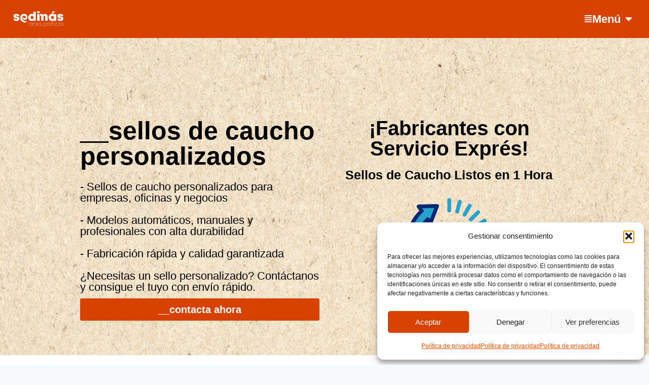

--- FILE ---
content_type: text/html; charset=UTF-8
request_url: https://sedimas.es/sellos-de-caucho-personalizados/
body_size: 37485
content:
<!doctype html>
<html lang="es" prefix="og: https://ogp.me/ns#" class="no-js" itemtype="https://schema.org/WebPage" itemscope>
<head>
	<meta charset="UTF-8">
	<meta name="viewport" content="width=device-width, initial-scale=1, minimum-scale=1">
	
<!-- Optimización para motores de búsqueda de Rank Math -  https://rankmath.com/ -->
<title>Servicio Sellos - Sedimas</title>
<meta name="description" content="- Modelos automáticos, manuales y profesionales con alta durabilidad"/>
<meta name="robots" content="follow, index, max-snippet:-1, max-video-preview:-1, max-image-preview:large"/>
<link rel="canonical" href="https://sedimas.es/sellos-de-caucho-personalizados/" />
<meta property="og:locale" content="es_ES" />
<meta property="og:type" content="article" />
<meta property="og:title" content="Servicio Sellos - Sedimas" />
<meta property="og:description" content="- Modelos automáticos, manuales y profesionales con alta durabilidad" />
<meta property="og:url" content="https://sedimas.es/sellos-de-caucho-personalizados/" />
<meta property="og:site_name" content="Sedimas" />
<meta property="article:publisher" content="https://www.facebook.com/sedimas89?locale=es_ES" />
<meta property="og:updated_time" content="2025-05-26T13:20:13+02:00" />
<meta name="twitter:card" content="summary_large_image" />
<meta name="twitter:title" content="Servicio Sellos - Sedimas" />
<meta name="twitter:description" content="- Modelos automáticos, manuales y profesionales con alta durabilidad" />
<!-- /Plugin Rank Math WordPress SEO -->

<link rel='dns-prefetch' href='//www.googletagmanager.com' />
<link rel="alternate" type="application/rss+xml" title="Sedimas &raquo; Feed" href="https://sedimas.es/feed/" />
<link rel="alternate" type="application/rss+xml" title="Sedimas &raquo; Feed de los comentarios" href="https://sedimas.es/comments/feed/" />
			<script>document.documentElement.classList.remove( 'no-js' );</script>
			<link rel="alternate" title="oEmbed (JSON)" type="application/json+oembed" href="https://sedimas.es/wp-json/oembed/1.0/embed?url=https%3A%2F%2Fsedimas.es%2Fsellos-de-caucho-personalizados%2F" />
<link rel="alternate" title="oEmbed (XML)" type="text/xml+oembed" href="https://sedimas.es/wp-json/oembed/1.0/embed?url=https%3A%2F%2Fsedimas.es%2Fsellos-de-caucho-personalizados%2F&#038;format=xml" />
<style id='wp-img-auto-sizes-contain-inline-css'>
img:is([sizes=auto i],[sizes^="auto," i]){contain-intrinsic-size:3000px 1500px}
/*# sourceURL=wp-img-auto-sizes-contain-inline-css */
</style>
<style id='wp-emoji-styles-inline-css'>

	img.wp-smiley, img.emoji {
		display: inline !important;
		border: none !important;
		box-shadow: none !important;
		height: 1em !important;
		width: 1em !important;
		margin: 0 0.07em !important;
		vertical-align: -0.1em !important;
		background: none !important;
		padding: 0 !important;
	}
/*# sourceURL=wp-emoji-styles-inline-css */
</style>
<style id='classic-theme-styles-inline-css'>
/*! This file is auto-generated */
.wp-block-button__link{color:#fff;background-color:#32373c;border-radius:9999px;box-shadow:none;text-decoration:none;padding:calc(.667em + 2px) calc(1.333em + 2px);font-size:1.125em}.wp-block-file__button{background:#32373c;color:#fff;text-decoration:none}
/*# sourceURL=/wp-includes/css/classic-themes.min.css */
</style>
<style id='joinchat-button-style-inline-css'>
.wp-block-joinchat-button{border:none!important;text-align:center}.wp-block-joinchat-button figure{display:table;margin:0 auto;padding:0}.wp-block-joinchat-button figcaption{font:normal normal 400 .6em/2em var(--wp--preset--font-family--system-font,sans-serif);margin:0;padding:0}.wp-block-joinchat-button .joinchat-button__qr{background-color:#fff;border:6px solid #25d366;border-radius:30px;box-sizing:content-box;display:block;height:200px;margin:auto;overflow:hidden;padding:10px;width:200px}.wp-block-joinchat-button .joinchat-button__qr canvas,.wp-block-joinchat-button .joinchat-button__qr img{display:block;margin:auto}.wp-block-joinchat-button .joinchat-button__link{align-items:center;background-color:#25d366;border:6px solid #25d366;border-radius:30px;display:inline-flex;flex-flow:row nowrap;justify-content:center;line-height:1.25em;margin:0 auto;text-decoration:none}.wp-block-joinchat-button .joinchat-button__link:before{background:transparent var(--joinchat-ico) no-repeat center;background-size:100%;content:"";display:block;height:1.5em;margin:-.75em .75em -.75em 0;width:1.5em}.wp-block-joinchat-button figure+.joinchat-button__link{margin-top:10px}@media (orientation:landscape)and (min-height:481px),(orientation:portrait)and (min-width:481px){.wp-block-joinchat-button.joinchat-button--qr-only figure+.joinchat-button__link{display:none}}@media (max-width:480px),(orientation:landscape)and (max-height:480px){.wp-block-joinchat-button figure{display:none}}

/*# sourceURL=https://sedimas.es/wp-content/plugins/creame-whatsapp-me/gutenberg/build/style-index.css */
</style>
<style id='global-styles-inline-css'>
:root{--wp--preset--aspect-ratio--square: 1;--wp--preset--aspect-ratio--4-3: 4/3;--wp--preset--aspect-ratio--3-4: 3/4;--wp--preset--aspect-ratio--3-2: 3/2;--wp--preset--aspect-ratio--2-3: 2/3;--wp--preset--aspect-ratio--16-9: 16/9;--wp--preset--aspect-ratio--9-16: 9/16;--wp--preset--color--black: #000000;--wp--preset--color--cyan-bluish-gray: #abb8c3;--wp--preset--color--white: #ffffff;--wp--preset--color--pale-pink: #f78da7;--wp--preset--color--vivid-red: #cf2e2e;--wp--preset--color--luminous-vivid-orange: #ff6900;--wp--preset--color--luminous-vivid-amber: #fcb900;--wp--preset--color--light-green-cyan: #7bdcb5;--wp--preset--color--vivid-green-cyan: #00d084;--wp--preset--color--pale-cyan-blue: #8ed1fc;--wp--preset--color--vivid-cyan-blue: #0693e3;--wp--preset--color--vivid-purple: #9b51e0;--wp--preset--color--theme-palette-1: var(--global-palette1);--wp--preset--color--theme-palette-2: var(--global-palette2);--wp--preset--color--theme-palette-3: var(--global-palette3);--wp--preset--color--theme-palette-4: var(--global-palette4);--wp--preset--color--theme-palette-5: var(--global-palette5);--wp--preset--color--theme-palette-6: var(--global-palette6);--wp--preset--color--theme-palette-7: var(--global-palette7);--wp--preset--color--theme-palette-8: var(--global-palette8);--wp--preset--color--theme-palette-9: var(--global-palette9);--wp--preset--color--theme-palette-10: var(--global-palette10);--wp--preset--color--theme-palette-11: var(--global-palette11);--wp--preset--color--theme-palette-12: var(--global-palette12);--wp--preset--color--theme-palette-13: var(--global-palette13);--wp--preset--color--theme-palette-14: var(--global-palette14);--wp--preset--color--theme-palette-15: var(--global-palette15);--wp--preset--gradient--vivid-cyan-blue-to-vivid-purple: linear-gradient(135deg,rgb(6,147,227) 0%,rgb(155,81,224) 100%);--wp--preset--gradient--light-green-cyan-to-vivid-green-cyan: linear-gradient(135deg,rgb(122,220,180) 0%,rgb(0,208,130) 100%);--wp--preset--gradient--luminous-vivid-amber-to-luminous-vivid-orange: linear-gradient(135deg,rgb(252,185,0) 0%,rgb(255,105,0) 100%);--wp--preset--gradient--luminous-vivid-orange-to-vivid-red: linear-gradient(135deg,rgb(255,105,0) 0%,rgb(207,46,46) 100%);--wp--preset--gradient--very-light-gray-to-cyan-bluish-gray: linear-gradient(135deg,rgb(238,238,238) 0%,rgb(169,184,195) 100%);--wp--preset--gradient--cool-to-warm-spectrum: linear-gradient(135deg,rgb(74,234,220) 0%,rgb(151,120,209) 20%,rgb(207,42,186) 40%,rgb(238,44,130) 60%,rgb(251,105,98) 80%,rgb(254,248,76) 100%);--wp--preset--gradient--blush-light-purple: linear-gradient(135deg,rgb(255,206,236) 0%,rgb(152,150,240) 100%);--wp--preset--gradient--blush-bordeaux: linear-gradient(135deg,rgb(254,205,165) 0%,rgb(254,45,45) 50%,rgb(107,0,62) 100%);--wp--preset--gradient--luminous-dusk: linear-gradient(135deg,rgb(255,203,112) 0%,rgb(199,81,192) 50%,rgb(65,88,208) 100%);--wp--preset--gradient--pale-ocean: linear-gradient(135deg,rgb(255,245,203) 0%,rgb(182,227,212) 50%,rgb(51,167,181) 100%);--wp--preset--gradient--electric-grass: linear-gradient(135deg,rgb(202,248,128) 0%,rgb(113,206,126) 100%);--wp--preset--gradient--midnight: linear-gradient(135deg,rgb(2,3,129) 0%,rgb(40,116,252) 100%);--wp--preset--font-size--small: var(--global-font-size-small);--wp--preset--font-size--medium: var(--global-font-size-medium);--wp--preset--font-size--large: var(--global-font-size-large);--wp--preset--font-size--x-large: 42px;--wp--preset--font-size--larger: var(--global-font-size-larger);--wp--preset--font-size--xxlarge: var(--global-font-size-xxlarge);--wp--preset--font-family--inter: "Inter", sans-serif;--wp--preset--font-family--cardo: Cardo;--wp--preset--spacing--20: 0.44rem;--wp--preset--spacing--30: 0.67rem;--wp--preset--spacing--40: 1rem;--wp--preset--spacing--50: 1.5rem;--wp--preset--spacing--60: 2.25rem;--wp--preset--spacing--70: 3.38rem;--wp--preset--spacing--80: 5.06rem;--wp--preset--shadow--natural: 6px 6px 9px rgba(0, 0, 0, 0.2);--wp--preset--shadow--deep: 12px 12px 50px rgba(0, 0, 0, 0.4);--wp--preset--shadow--sharp: 6px 6px 0px rgba(0, 0, 0, 0.2);--wp--preset--shadow--outlined: 6px 6px 0px -3px rgb(255, 255, 255), 6px 6px rgb(0, 0, 0);--wp--preset--shadow--crisp: 6px 6px 0px rgb(0, 0, 0);}:where(.is-layout-flex){gap: 0.5em;}:where(.is-layout-grid){gap: 0.5em;}body .is-layout-flex{display: flex;}.is-layout-flex{flex-wrap: wrap;align-items: center;}.is-layout-flex > :is(*, div){margin: 0;}body .is-layout-grid{display: grid;}.is-layout-grid > :is(*, div){margin: 0;}:where(.wp-block-columns.is-layout-flex){gap: 2em;}:where(.wp-block-columns.is-layout-grid){gap: 2em;}:where(.wp-block-post-template.is-layout-flex){gap: 1.25em;}:where(.wp-block-post-template.is-layout-grid){gap: 1.25em;}.has-black-color{color: var(--wp--preset--color--black) !important;}.has-cyan-bluish-gray-color{color: var(--wp--preset--color--cyan-bluish-gray) !important;}.has-white-color{color: var(--wp--preset--color--white) !important;}.has-pale-pink-color{color: var(--wp--preset--color--pale-pink) !important;}.has-vivid-red-color{color: var(--wp--preset--color--vivid-red) !important;}.has-luminous-vivid-orange-color{color: var(--wp--preset--color--luminous-vivid-orange) !important;}.has-luminous-vivid-amber-color{color: var(--wp--preset--color--luminous-vivid-amber) !important;}.has-light-green-cyan-color{color: var(--wp--preset--color--light-green-cyan) !important;}.has-vivid-green-cyan-color{color: var(--wp--preset--color--vivid-green-cyan) !important;}.has-pale-cyan-blue-color{color: var(--wp--preset--color--pale-cyan-blue) !important;}.has-vivid-cyan-blue-color{color: var(--wp--preset--color--vivid-cyan-blue) !important;}.has-vivid-purple-color{color: var(--wp--preset--color--vivid-purple) !important;}.has-black-background-color{background-color: var(--wp--preset--color--black) !important;}.has-cyan-bluish-gray-background-color{background-color: var(--wp--preset--color--cyan-bluish-gray) !important;}.has-white-background-color{background-color: var(--wp--preset--color--white) !important;}.has-pale-pink-background-color{background-color: var(--wp--preset--color--pale-pink) !important;}.has-vivid-red-background-color{background-color: var(--wp--preset--color--vivid-red) !important;}.has-luminous-vivid-orange-background-color{background-color: var(--wp--preset--color--luminous-vivid-orange) !important;}.has-luminous-vivid-amber-background-color{background-color: var(--wp--preset--color--luminous-vivid-amber) !important;}.has-light-green-cyan-background-color{background-color: var(--wp--preset--color--light-green-cyan) !important;}.has-vivid-green-cyan-background-color{background-color: var(--wp--preset--color--vivid-green-cyan) !important;}.has-pale-cyan-blue-background-color{background-color: var(--wp--preset--color--pale-cyan-blue) !important;}.has-vivid-cyan-blue-background-color{background-color: var(--wp--preset--color--vivid-cyan-blue) !important;}.has-vivid-purple-background-color{background-color: var(--wp--preset--color--vivid-purple) !important;}.has-black-border-color{border-color: var(--wp--preset--color--black) !important;}.has-cyan-bluish-gray-border-color{border-color: var(--wp--preset--color--cyan-bluish-gray) !important;}.has-white-border-color{border-color: var(--wp--preset--color--white) !important;}.has-pale-pink-border-color{border-color: var(--wp--preset--color--pale-pink) !important;}.has-vivid-red-border-color{border-color: var(--wp--preset--color--vivid-red) !important;}.has-luminous-vivid-orange-border-color{border-color: var(--wp--preset--color--luminous-vivid-orange) !important;}.has-luminous-vivid-amber-border-color{border-color: var(--wp--preset--color--luminous-vivid-amber) !important;}.has-light-green-cyan-border-color{border-color: var(--wp--preset--color--light-green-cyan) !important;}.has-vivid-green-cyan-border-color{border-color: var(--wp--preset--color--vivid-green-cyan) !important;}.has-pale-cyan-blue-border-color{border-color: var(--wp--preset--color--pale-cyan-blue) !important;}.has-vivid-cyan-blue-border-color{border-color: var(--wp--preset--color--vivid-cyan-blue) !important;}.has-vivid-purple-border-color{border-color: var(--wp--preset--color--vivid-purple) !important;}.has-vivid-cyan-blue-to-vivid-purple-gradient-background{background: var(--wp--preset--gradient--vivid-cyan-blue-to-vivid-purple) !important;}.has-light-green-cyan-to-vivid-green-cyan-gradient-background{background: var(--wp--preset--gradient--light-green-cyan-to-vivid-green-cyan) !important;}.has-luminous-vivid-amber-to-luminous-vivid-orange-gradient-background{background: var(--wp--preset--gradient--luminous-vivid-amber-to-luminous-vivid-orange) !important;}.has-luminous-vivid-orange-to-vivid-red-gradient-background{background: var(--wp--preset--gradient--luminous-vivid-orange-to-vivid-red) !important;}.has-very-light-gray-to-cyan-bluish-gray-gradient-background{background: var(--wp--preset--gradient--very-light-gray-to-cyan-bluish-gray) !important;}.has-cool-to-warm-spectrum-gradient-background{background: var(--wp--preset--gradient--cool-to-warm-spectrum) !important;}.has-blush-light-purple-gradient-background{background: var(--wp--preset--gradient--blush-light-purple) !important;}.has-blush-bordeaux-gradient-background{background: var(--wp--preset--gradient--blush-bordeaux) !important;}.has-luminous-dusk-gradient-background{background: var(--wp--preset--gradient--luminous-dusk) !important;}.has-pale-ocean-gradient-background{background: var(--wp--preset--gradient--pale-ocean) !important;}.has-electric-grass-gradient-background{background: var(--wp--preset--gradient--electric-grass) !important;}.has-midnight-gradient-background{background: var(--wp--preset--gradient--midnight) !important;}.has-small-font-size{font-size: var(--wp--preset--font-size--small) !important;}.has-medium-font-size{font-size: var(--wp--preset--font-size--medium) !important;}.has-large-font-size{font-size: var(--wp--preset--font-size--large) !important;}.has-x-large-font-size{font-size: var(--wp--preset--font-size--x-large) !important;}
:where(.wp-block-post-template.is-layout-flex){gap: 1.25em;}:where(.wp-block-post-template.is-layout-grid){gap: 1.25em;}
:where(.wp-block-term-template.is-layout-flex){gap: 1.25em;}:where(.wp-block-term-template.is-layout-grid){gap: 1.25em;}
:where(.wp-block-columns.is-layout-flex){gap: 2em;}:where(.wp-block-columns.is-layout-grid){gap: 2em;}
:root :where(.wp-block-pullquote){font-size: 1.5em;line-height: 1.6;}
/*# sourceURL=global-styles-inline-css */
</style>
<style id='woocommerce-inline-inline-css'>
.woocommerce form .form-row .required { visibility: visible; }
/*# sourceURL=woocommerce-inline-inline-css */
</style>
<link rel='stylesheet' id='cmplz-general-css' href='https://sedimas.es/wp-content/plugins/complianz-gdpr/assets/css/cookieblocker.min.css?ver=1766012809' media='all' />
<link rel='stylesheet' id='kadence-global-css' href='https://sedimas.es/wp-content/themes/kadence/assets/css/global.min.css?ver=1767913556' media='all' />
<style id='kadence-global-inline-css'>
/* Kadence Base CSS */
:root{--global-palette1:#D44300;--global-palette2:#215387;--global-palette3:#1A202C;--global-palette4:#2D3748;--global-palette5:#4A5568;--global-palette6:#718096;--global-palette7:#EDF2F7;--global-palette8:#F7FAFC;--global-palette9:#ffffff;--global-palette10:oklch(from var(--global-palette1) calc(l + 0.10 * (1 - l)) calc(c * 1.00) calc(h + 180) / 100%);--global-palette11:#13612e;--global-palette12:#1159af;--global-palette13:#b82105;--global-palette14:#f7630c;--global-palette15:#f5a524;--global-palette9rgb:255, 255, 255;--global-palette-highlight:var(--global-palette1);--global-palette-highlight-alt:var(--global-palette2);--global-palette-highlight-alt2:var(--global-palette9);--global-palette-btn-bg:var(--global-palette1);--global-palette-btn-bg-hover:#6c2cd9;--global-palette-btn:var(--global-palette8);--global-palette-btn-hover:var(--global-palette9);--global-palette-btn-sec-bg:var(--global-palette7);--global-palette-btn-sec-bg-hover:var(--global-palette2);--global-palette-btn-sec:var(--global-palette3);--global-palette-btn-sec-hover:var(--global-palette9);--global-body-font-family:-apple-system,BlinkMacSystemFont,"Segoe UI",Roboto,Oxygen-Sans,Ubuntu,Cantarell,"Helvetica Neue",sans-serif, "Apple Color Emoji", "Segoe UI Emoji", "Segoe UI Symbol";--global-heading-font-family:inherit;--global-primary-nav-font-family:inherit;--global-fallback-font:sans-serif;--global-display-fallback-font:sans-serif;--global-content-width:1290px;--global-content-wide-width:calc(1290px + 230px);--global-content-narrow-width:842px;--global-content-edge-padding:1.5rem;--global-content-boxed-padding:2rem;--global-calc-content-width:calc(1290px - var(--global-content-edge-padding) - var(--global-content-edge-padding) );--wp--style--global--content-size:var(--global-calc-content-width);}.wp-site-blocks{--global-vw:calc( 100vw - ( 0.5 * var(--scrollbar-offset)));}:root body.kadence-elementor-colors{--e-global-color-kadence1:var(--global-palette1);--e-global-color-kadence2:var(--global-palette2);--e-global-color-kadence3:var(--global-palette3);--e-global-color-kadence4:var(--global-palette4);--e-global-color-kadence5:var(--global-palette5);--e-global-color-kadence6:var(--global-palette6);--e-global-color-kadence7:var(--global-palette7);--e-global-color-kadence8:var(--global-palette8);--e-global-color-kadence9:var(--global-palette9);--e-global-color-kadence10:var(--global-palette10);--e-global-color-kadence11:var(--global-palette11);--e-global-color-kadence12:var(--global-palette12);--e-global-color-kadence13:var(--global-palette13);--e-global-color-kadence14:var(--global-palette14);--e-global-color-kadence15:var(--global-palette15);}body{background:var(--global-palette8);}body, input, select, optgroup, textarea{font-weight:400;font-size:17px;line-height:1.6;font-family:var(--global-body-font-family);color:var(--global-palette4);}.content-bg, body.content-style-unboxed .site{background:var(--global-palette9);}h1,h2,h3,h4,h5,h6{font-family:var(--global-heading-font-family);}h1{font-weight:700;font-size:32px;line-height:1.5;color:var(--global-palette3);}h2{font-weight:700;font-size:28px;line-height:1.5;color:var(--global-palette3);}h3{font-weight:700;font-size:24px;line-height:1.5;color:var(--global-palette3);}h4{font-weight:700;font-size:22px;line-height:1.5;color:var(--global-palette4);}h5{font-weight:700;font-size:20px;line-height:1.5;color:var(--global-palette4);}h6{font-weight:700;font-size:18px;line-height:1.5;color:var(--global-palette5);}.entry-hero .kadence-breadcrumbs{max-width:1290px;}.site-container, .site-header-row-layout-contained, .site-footer-row-layout-contained, .entry-hero-layout-contained, .comments-area, .alignfull > .wp-block-cover__inner-container, .alignwide > .wp-block-cover__inner-container{max-width:var(--global-content-width);}.content-width-narrow .content-container.site-container, .content-width-narrow .hero-container.site-container{max-width:var(--global-content-narrow-width);}@media all and (min-width: 1520px){.wp-site-blocks .content-container  .alignwide{margin-left:-115px;margin-right:-115px;width:unset;max-width:unset;}}@media all and (min-width: 1102px){.content-width-narrow .wp-site-blocks .content-container .alignwide{margin-left:-130px;margin-right:-130px;width:unset;max-width:unset;}}.content-style-boxed .wp-site-blocks .entry-content .alignwide{margin-left:calc( -1 * var( --global-content-boxed-padding ) );margin-right:calc( -1 * var( --global-content-boxed-padding ) );}.content-area{margin-top:5rem;margin-bottom:5rem;}@media all and (max-width: 1024px){.content-area{margin-top:3rem;margin-bottom:3rem;}}@media all and (max-width: 767px){.content-area{margin-top:2rem;margin-bottom:2rem;}}@media all and (max-width: 1024px){:root{--global-content-boxed-padding:2rem;}}@media all and (max-width: 767px){:root{--global-content-boxed-padding:1.5rem;}}.entry-content-wrap{padding:2rem;}@media all and (max-width: 1024px){.entry-content-wrap{padding:2rem;}}@media all and (max-width: 767px){.entry-content-wrap{padding:1.5rem;}}.entry.single-entry{box-shadow:0px 15px 15px -10px rgba(0,0,0,0.05);}.entry.loop-entry{box-shadow:0px 15px 15px -10px rgba(0,0,0,0.05);}.loop-entry .entry-content-wrap{padding:2rem;}@media all and (max-width: 1024px){.loop-entry .entry-content-wrap{padding:2rem;}}@media all and (max-width: 767px){.loop-entry .entry-content-wrap{padding:1.5rem;}}button, .button, .wp-block-button__link, input[type="button"], input[type="reset"], input[type="submit"], .fl-button, .elementor-button-wrapper .elementor-button, .wc-block-components-checkout-place-order-button, .wc-block-cart__submit{box-shadow:0px 0px 0px -7px rgba(0,0,0,0);}button:hover, button:focus, button:active, .button:hover, .button:focus, .button:active, .wp-block-button__link:hover, .wp-block-button__link:focus, .wp-block-button__link:active, input[type="button"]:hover, input[type="button"]:focus, input[type="button"]:active, input[type="reset"]:hover, input[type="reset"]:focus, input[type="reset"]:active, input[type="submit"]:hover, input[type="submit"]:focus, input[type="submit"]:active, .elementor-button-wrapper .elementor-button:hover, .elementor-button-wrapper .elementor-button:focus, .elementor-button-wrapper .elementor-button:active, .wc-block-cart__submit:hover{box-shadow:0px 15px 25px -7px rgba(0,0,0,0.1);}.kb-button.kb-btn-global-outline.kb-btn-global-inherit{padding-top:calc(px - 2px);padding-right:calc(px - 2px);padding-bottom:calc(px - 2px);padding-left:calc(px - 2px);}@media all and (min-width: 1025px){.transparent-header .entry-hero .entry-hero-container-inner{padding-top:80px;}}@media all and (max-width: 1024px){.mobile-transparent-header .entry-hero .entry-hero-container-inner{padding-top:80px;}}@media all and (max-width: 767px){.mobile-transparent-header .entry-hero .entry-hero-container-inner{padding-top:80px;}}.entry-hero.page-hero-section .entry-header{min-height:200px;}
/* Kadence Header CSS */
@media all and (max-width: 1024px){.mobile-transparent-header #masthead{position:absolute;left:0px;right:0px;z-index:100;}.kadence-scrollbar-fixer.mobile-transparent-header #masthead{right:var(--scrollbar-offset,0);}.mobile-transparent-header #masthead, .mobile-transparent-header .site-top-header-wrap .site-header-row-container-inner, .mobile-transparent-header .site-main-header-wrap .site-header-row-container-inner, .mobile-transparent-header .site-bottom-header-wrap .site-header-row-container-inner{background:transparent;}.site-header-row-tablet-layout-fullwidth, .site-header-row-tablet-layout-standard{padding:0px;}}@media all and (min-width: 1025px){.transparent-header #masthead{position:absolute;left:0px;right:0px;z-index:100;}.transparent-header.kadence-scrollbar-fixer #masthead{right:var(--scrollbar-offset,0);}.transparent-header #masthead, .transparent-header .site-top-header-wrap .site-header-row-container-inner, .transparent-header .site-main-header-wrap .site-header-row-container-inner, .transparent-header .site-bottom-header-wrap .site-header-row-container-inner{background:transparent;}}.site-branding a.brand img{max-width:200px;}.site-branding a.brand img.svg-logo-image{width:200px;}.site-branding{padding:0px 0px 0px 0px;}.site-branding .site-title{font-weight:700;font-size:26px;line-height:1.2;color:var(--global-palette3);}#masthead, #masthead .kadence-sticky-header.item-is-fixed:not(.item-at-start):not(.site-header-row-container):not(.site-main-header-wrap), #masthead .kadence-sticky-header.item-is-fixed:not(.item-at-start) > .site-header-row-container-inner{background:#ffffff;}.site-main-header-inner-wrap{min-height:80px;}.header-navigation[class*="header-navigation-style-underline"] .header-menu-container.primary-menu-container>ul>li>a:after{width:calc( 100% - 1.2em);}.main-navigation .primary-menu-container > ul > li.menu-item > a{padding-left:calc(1.2em / 2);padding-right:calc(1.2em / 2);padding-top:0.6em;padding-bottom:0.6em;color:var(--global-palette5);}.main-navigation .primary-menu-container > ul > li.menu-item .dropdown-nav-special-toggle{right:calc(1.2em / 2);}.main-navigation .primary-menu-container > ul > li.menu-item > a:hover{color:var(--global-palette-highlight);}.main-navigation .primary-menu-container > ul > li.menu-item.current-menu-item > a{color:var(--global-palette3);}.header-navigation .header-menu-container ul ul.sub-menu, .header-navigation .header-menu-container ul ul.submenu{background:var(--global-palette3);box-shadow:0px 2px 13px 0px rgba(0,0,0,0.1);}.header-navigation .header-menu-container ul ul li.menu-item, .header-menu-container ul.menu > li.kadence-menu-mega-enabled > ul > li.menu-item > a{border-bottom:1px solid rgba(255,255,255,0.1);border-radius:0px 0px 0px 0px;}.header-navigation .header-menu-container ul ul li.menu-item > a{width:200px;padding-top:1em;padding-bottom:1em;color:var(--global-palette8);font-size:12px;}.header-navigation .header-menu-container ul ul li.menu-item > a:hover{color:var(--global-palette9);background:var(--global-palette4);border-radius:0px 0px 0px 0px;}.header-navigation .header-menu-container ul ul li.menu-item.current-menu-item > a{color:var(--global-palette9);background:var(--global-palette4);border-radius:0px 0px 0px 0px;}.mobile-toggle-open-container .menu-toggle-open, .mobile-toggle-open-container .menu-toggle-open:focus{color:var(--global-palette5);padding:0.4em 0.6em 0.4em 0.6em;font-size:14px;}.mobile-toggle-open-container .menu-toggle-open.menu-toggle-style-bordered{border:1px solid currentColor;}.mobile-toggle-open-container .menu-toggle-open .menu-toggle-icon{font-size:20px;}.mobile-toggle-open-container .menu-toggle-open:hover, .mobile-toggle-open-container .menu-toggle-open:focus-visible{color:var(--global-palette-highlight);}.mobile-navigation ul li{font-size:14px;}.mobile-navigation ul li a{padding-top:1em;padding-bottom:1em;}.mobile-navigation ul li > a, .mobile-navigation ul li.menu-item-has-children > .drawer-nav-drop-wrap{color:var(--global-palette8);}.mobile-navigation ul li.current-menu-item > a, .mobile-navigation ul li.current-menu-item.menu-item-has-children > .drawer-nav-drop-wrap{color:var(--global-palette-highlight);}.mobile-navigation ul li.menu-item-has-children .drawer-nav-drop-wrap, .mobile-navigation ul li:not(.menu-item-has-children) a{border-bottom:1px solid rgba(255,255,255,0.1);}.mobile-navigation:not(.drawer-navigation-parent-toggle-true) ul li.menu-item-has-children .drawer-nav-drop-wrap button{border-left:1px solid rgba(255,255,255,0.1);}#mobile-drawer .drawer-header .drawer-toggle{padding:0.6em 0.15em 0.6em 0.15em;font-size:24px;}
/* Kadence Footer CSS */
.site-bottom-footer-inner-wrap{padding-top:30px;padding-bottom:30px;grid-column-gap:30px;}.site-bottom-footer-inner-wrap .widget{margin-bottom:30px;}.site-bottom-footer-inner-wrap .site-footer-section:not(:last-child):after{right:calc(-30px / 2);}
/* Kadence Woo CSS */
.entry-hero.product-hero-section .entry-header{min-height:200px;}.product-title .single-category{font-weight:700;font-size:32px;line-height:1.5;color:var(--global-palette3);}.wp-site-blocks .product-hero-section .extra-title{font-weight:700;font-size:32px;line-height:1.5;}.woocommerce ul.products.woo-archive-btn-button .product-action-wrap .button:not(.kb-button), .woocommerce ul.products li.woo-archive-btn-button .button:not(.kb-button), .wc-block-grid__product.woo-archive-btn-button .product-details .wc-block-grid__product-add-to-cart .wp-block-button__link{border:2px none transparent;box-shadow:0px 0px 0px 0px rgba(0,0,0,0.0);}.woocommerce ul.products.woo-archive-btn-button .product-action-wrap .button:not(.kb-button):hover, .woocommerce ul.products li.woo-archive-btn-button .button:not(.kb-button):hover, .wc-block-grid__product.woo-archive-btn-button .product-details .wc-block-grid__product-add-to-cart .wp-block-button__link:hover{box-shadow:0px 0px 0px 0px rgba(0,0,0,0);}
/*# sourceURL=kadence-global-inline-css */
</style>
<link rel='stylesheet' id='kadence-content-css' href='https://sedimas.es/wp-content/themes/kadence/assets/css/content.min.css?ver=1767913556' media='all' />
<link rel='stylesheet' id='chld_thm_cfg_child-css' href='https://sedimas.es/wp-content/themes/kadence-child/style.css?ver=1.2.21.1744362919' media='all' />
<link rel='stylesheet' id='kadence-header-css' href='https://sedimas.es/wp-content/themes/kadence/assets/css/header.min.css?ver=1767913556' media='all' />
<link rel='stylesheet' id='kadence-woocommerce-css' href='https://sedimas.es/wp-content/themes/kadence/assets/css/woocommerce.min.css?ver=1767913556' media='all' />
<link rel='stylesheet' id='kadence-footer-css' href='https://sedimas.es/wp-content/themes/kadence/assets/css/footer.min.css?ver=1767913556' media='all' />
<link rel='stylesheet' id='elementor-frontend-css' href='https://sedimas.es/wp-content/plugins/elementor/assets/css/frontend.min.css?ver=3.34.2' media='all' />
<link rel='stylesheet' id='widget-image-css' href='https://sedimas.es/wp-content/plugins/elementor/assets/css/widget-image.min.css?ver=3.34.2' media='all' />
<link rel='stylesheet' id='widget-mega-menu-css' href='https://sedimas.es/wp-content/plugins/pro-elements/assets/css/widget-mega-menu.min.css?ver=3.34.0' media='all' />
<link rel='stylesheet' id='widget-heading-css' href='https://sedimas.es/wp-content/plugins/elementor/assets/css/widget-heading.min.css?ver=3.34.2' media='all' />
<link rel='stylesheet' id='widget-divider-css' href='https://sedimas.es/wp-content/plugins/elementor/assets/css/widget-divider.min.css?ver=3.34.2' media='all' />
<link rel='stylesheet' id='e-animation-fadeIn-css' href='https://sedimas.es/wp-content/plugins/elementor/assets/lib/animations/styles/fadeIn.min.css?ver=3.34.2' media='all' />
<link rel='stylesheet' id='e-sticky-css' href='https://sedimas.es/wp-content/plugins/pro-elements/assets/css/modules/sticky.min.css?ver=3.34.0' media='all' />
<link rel='stylesheet' id='e-popup-css' href='https://sedimas.es/wp-content/plugins/pro-elements/assets/css/conditionals/popup.min.css?ver=3.34.0' media='all' />
<link rel='stylesheet' id='elementor-post-7-css' href='https://sedimas.es/wp-content/uploads/elementor/css/post-7.css?ver=1768951061' media='all' />
<link rel='stylesheet' id='widget-lottie-css' href='https://sedimas.es/wp-content/plugins/pro-elements/assets/css/widget-lottie.min.css?ver=3.34.0' media='all' />
<link rel='stylesheet' id='elementor-post-1179-css' href='https://sedimas.es/wp-content/uploads/elementor/css/post-1179.css?ver=1769008030' media='all' />
<link rel='stylesheet' id='elementor-post-220-css' href='https://sedimas.es/wp-content/uploads/elementor/css/post-220.css?ver=1768951062' media='all' />
<link rel='stylesheet' id='elementor-post-165-css' href='https://sedimas.es/wp-content/uploads/elementor/css/post-165.css?ver=1768951062' media='all' />
<link rel='stylesheet' id='elementor-post-27442-css' href='https://sedimas.es/wp-content/uploads/elementor/css/post-27442.css?ver=1768951062' media='all' />
<link rel='stylesheet' id='kadence-rankmath-css' href='https://sedimas.es/wp-content/themes/kadence/assets/css/rankmath.min.css?ver=1.4.3' media='all' />
<link rel='stylesheet' id='sib-front-css-css' href='https://sedimas.es/wp-content/plugins/mailin/css/mailin-front.css?ver=4c1253fb404b3b2499a3e09a9aab3d5f' media='all' />
<script src="https://sedimas.es/wp-includes/js/jquery/jquery.min.js?ver=3.7.1" id="jquery-core-js"></script>
<script src="https://sedimas.es/wp-includes/js/jquery/jquery-migrate.min.js?ver=3.4.1" id="jquery-migrate-js"></script>
<script src="https://sedimas.es/wp-content/plugins/woocommerce/assets/js/jquery-blockui/jquery.blockUI.min.js?ver=2.7.0-wc.10.4.3" id="wc-jquery-blockui-js" data-wp-strategy="defer"></script>
<script id="wc-add-to-cart-js-extra">
var wc_add_to_cart_params = {"ajax_url":"/wp-admin/admin-ajax.php","wc_ajax_url":"/?wc-ajax=%%endpoint%%","i18n_view_cart":"Ver carrito","cart_url":"https://sedimas.es/carrito/","is_cart":"","cart_redirect_after_add":"no"};
//# sourceURL=wc-add-to-cart-js-extra
</script>
<script src="https://sedimas.es/wp-content/plugins/woocommerce/assets/js/frontend/add-to-cart.min.js?ver=10.4.3" id="wc-add-to-cart-js" defer data-wp-strategy="defer"></script>
<script src="https://sedimas.es/wp-content/plugins/woocommerce/assets/js/js-cookie/js.cookie.min.js?ver=2.1.4-wc.10.4.3" id="wc-js-cookie-js" data-wp-strategy="defer"></script>
<script id="WCPAY_ASSETS-js-extra">
var wcpayAssets = {"url":"https://sedimas.es/wp-content/plugins/woocommerce-payments/dist/"};
//# sourceURL=WCPAY_ASSETS-js-extra
</script>

<!-- Fragmento de código de la etiqueta de Google (gtag.js) añadida por Site Kit -->
<!-- Fragmento de código de Google Analytics añadido por Site Kit -->
<script src="https://www.googletagmanager.com/gtag/js?id=G-JZC8BHXTJK" id="google_gtagjs-js" async></script>
<script id="google_gtagjs-js-after">
window.dataLayer = window.dataLayer || [];function gtag(){dataLayer.push(arguments);}
gtag("set","linker",{"domains":["sedimas.es"]});
gtag("js", new Date());
gtag("set", "developer_id.dZTNiMT", true);
gtag("config", "G-JZC8BHXTJK");
 window._googlesitekit = window._googlesitekit || {}; window._googlesitekit.throttledEvents = []; window._googlesitekit.gtagEvent = (name, data) => { var key = JSON.stringify( { name, data } ); if ( !! window._googlesitekit.throttledEvents[ key ] ) { return; } window._googlesitekit.throttledEvents[ key ] = true; setTimeout( () => { delete window._googlesitekit.throttledEvents[ key ]; }, 5 ); gtag( "event", name, { ...data, event_source: "site-kit" } ); }; 
//# sourceURL=google_gtagjs-js-after
</script>
<script id="sib-front-js-js-extra">
var sibErrMsg = {"invalidMail":"Please fill out valid email address","requiredField":"Please fill out required fields","invalidDateFormat":"Please fill out valid date format","invalidSMSFormat":"Please fill out valid phone number"};
var ajax_sib_front_object = {"ajax_url":"https://sedimas.es/wp-admin/admin-ajax.php","ajax_nonce":"196b65f7c2","flag_url":"https://sedimas.es/wp-content/plugins/mailin/img/flags/"};
//# sourceURL=sib-front-js-js-extra
</script>
<script src="https://sedimas.es/wp-content/plugins/mailin/js/mailin-front.js?ver=1768475073" id="sib-front-js-js"></script>
<link rel="https://api.w.org/" href="https://sedimas.es/wp-json/" /><link rel="alternate" title="JSON" type="application/json" href="https://sedimas.es/wp-json/wp/v2/pages/1179" /><link rel="EditURI" type="application/rsd+xml" title="RSD" href="https://sedimas.es/xmlrpc.php?rsd" />
<!-- start Simple Custom CSS and JS -->
<script>
document.addEventListener("DOMContentLoaded", function() {
    // Variables únicas para la galería de personalización
    let botonAbrirPersonalizacion = document.querySelector(".personalizacion");
    let cajaLuzPersonalizacion = document.querySelector(".caja-luz-personalizacion");
    let imagenActualPersonalizacion = document.getElementById("imagen-actual-personalizacion");
    let botonCerrarPersonalizacion = document.querySelector(".cerrar-galeria-personalizacion");
    let flechaIzquierdaPersonalizacion = document.querySelector(".flecha-izquierda-personalizacion");
    let flechaDerechaPersonalizacion = document.querySelector(".flecha-derecha-personalizacion");

    let imagenesPersonalizacion = [
        "https://sedimas.es/wp-content/uploads/2025/03/personalu¡izacion-sobre-rigido-814x1024-1.jpg",
        "https://sedimas.es/wp-content/uploads/2025/03/personalizacion-reloj-pared.jpg",
        "https://sedimas.es/wp-content/uploads/2025/03/lanyard-personalizados.jpg",
        "https://sedimas.es/wp-content/uploads/2025/03/invitaciones-personalizadas.jpg",
        "https://sedimas.es/wp-content/uploads/2025/03/botellas-personales.jpg"
    ];

    let indiceActualPersonalizacion = 0;

    // Verifica si los elementos existen antes de agregar eventos
    if (botonAbrirPersonalizacion && cajaLuzPersonalizacion && imagenActualPersonalizacion) {
        botonAbrirPersonalizacion.addEventListener("click", function() {
            indiceActualPersonalizacion = 0;
            imagenActualPersonalizacion.src = imagenesPersonalizacion[indiceActualPersonalizacion];
            cajaLuzPersonalizacion.classList.add("activo");
        });

        if (botonCerrarPersonalizacion) {
            botonCerrarPersonalizacion.addEventListener("click", function() {
                cajaLuzPersonalizacion.classList.remove("activo");
            });
        }

        // Flecha derecha (siguiente imagen)
        if (flechaDerechaPersonalizacion) {
            flechaDerechaPersonalizacion.addEventListener("click", function() {
                indiceActualPersonalizacion = (indiceActualPersonalizacion + 1) % imagenesPersonalizacion.length;
                imagenActualPersonalizacion.src = imagenesPersonalizacion[indiceActualPersonalizacion];
            });
        }

        // Flecha izquierda (imagen anterior)
        if (flechaIzquierdaPersonalizacion) {
            flechaIzquierdaPersonalizacion.addEventListener("click", function() {
                indiceActualPersonalizacion = (indiceActualPersonalizacion - 1 + imagenesPersonalizacion.length) % imagenesPersonalizacion.length;
                imagenActualPersonalizacion.src = imagenesPersonalizacion[indiceActualPersonalizacion];
            });
        }

        // Cerrar la caja de luz si se hace clic fuera de la imagen
        cajaLuzPersonalizacion.addEventListener("click", function(event) {
            if (event.target === cajaLuzPersonalizacion) {
                cajaLuzPersonalizacion.classList.remove("activo");
            }
        });
    }
});
</script>
<!-- end Simple Custom CSS and JS -->
<!-- start Simple Custom CSS and JS -->
<script>
document.addEventListener("DOMContentLoaded", function() {
    // Variables únicas para la galería de expositores
    let botonAbrirExpositores = document.querySelector(".expositores");
    let cajaLuzExpositores = document.querySelector(".caja-luz-expositores");
    let imagenActualExpositores = document.getElementById("imagen-actual-expositores");
    let botonCerrarExpositores = document.querySelector(".cerrar-galeria-expositores");
    let flechaIzquierdaExpositores = document.querySelector(".flecha-izquierda-expositores");
    let flechaDerechaExpositores = document.querySelector(".flecha-derecha-expositores");

    let imagenesExpositores = [
        "https://sedimas.es/wp-content/uploads/2025/03/expositor-uponor.jpg"
    ];

    let indiceActualExpositores = 0;

    // Verifica si los elementos existen antes de agregar eventos
    if (botonAbrirExpositores && cajaLuzExpositores && imagenActualExpositores) {
        botonAbrirExpositores.addEventListener("click", function() {
            indiceActualExpositores = 0;
            imagenActualExpositores.src = imagenesExpositores[indiceActualExpositores];
            cajaLuzExpositores.classList.add("activo");
        });

        if (botonCerrarExpositores) {
            botonCerrarExpositores.addEventListener("click", function() {
                cajaLuzExpositores.classList.remove("activo");
            });
        }

        // Flecha derecha (siguiente imagen)
        if (flechaDerechaExpositores) {
            flechaDerechaExpositores.addEventListener("click", function() {
                indiceActualExpositores = (indiceActualExpositores + 1) % imagenesExpositores.length;
                imagenActualExpositores.src = imagenesExpositores[indiceActualExpositores];
            });
        }

        // Flecha izquierda (imagen anterior)
        if (flechaIzquierdaExpositores) {
            flechaIzquierdaExpositores.addEventListener("click", function() {
                indiceActualExpositores = (indiceActualExpositores - 1 + imagenesExpositores.length) % imagenesExpositores.length;
                imagenActualExpositores.src = imagenesExpositores[indiceActualExpositores];
            });
        }

        // Cerrar la caja de luz si se hace clic fuera de la imagen
        cajaLuzExpositores.addEventListener("click", function(event) {
            if (event.target === cajaLuzExpositores) {
                cajaLuzExpositores.classList.remove("activo");
            }
        });
    }
});
</script>
<!-- end Simple Custom CSS and JS -->
<!-- start Simple Custom CSS and JS -->
<script>
document.addEventListener("DOMContentLoaded", function() {
    // Variables únicas para la galería de merchandising
    let botonAbrirMerchandising = document.querySelector(".merchandising");
    let cajaLuzMerchandising = document.querySelector(".caja-luz-merchandising");
    let imagenActualMerchandising = document.getElementById("imagen-actual-merchandising");
    let botonCerrarMerchandising = document.querySelector(".cerrar-galeria-merchandising");
    let flechaIzquierdaMerchandising = document.querySelector(".flecha-izquierda-merchandising");
    let flechaDerechaMerchandising = document.querySelector(".flecha-derecha-merchandising");

    let imagenesMerchandising = [
        "https://sedimas.es/wp-content/uploads/2025/03/merchandising-hafele.jpg"
    ];

    let indiceActualMerchandising = 0;

    // Verifica si los elementos existen antes de agregar eventos
    if (botonAbrirMerchandising && cajaLuzMerchandising && imagenActualMerchandising) {
        botonAbrirMerchandising.addEventListener("click", function() {
            indiceActualMerchandising = 0;
            imagenActualMerchandising.src = imagenesMerchandising[indiceActualMerchandising];
            cajaLuzMerchandising.classList.add("activo");
        });

        if (botonCerrarMerchandising) {
            botonCerrarMerchandising.addEventListener("click", function() {
                cajaLuzMerchandising.classList.remove("activo");
            });
        }

        // Flecha derecha (siguiente imagen)
        if (flechaDerechaMerchandising) {
            flechaDerechaMerchandising.addEventListener("click", function() {
                indiceActualMerchandising = (indiceActualMerchandising + 1) % imagenesMerchandising.length;
                imagenActualMerchandising.src = imagenesMerchandising[indiceActualMerchandising];
            });
        }

        // Flecha izquierda (imagen anterior)
        if (flechaIzquierdaMerchandising) {
            flechaIzquierdaMerchandising.addEventListener("click", function() {
                indiceActualMerchandising = (indiceActualMerchandising - 1 + imagenesMerchandising.length) % imagenesMerchandising.length;
                imagenActualMerchandising.src = imagenesMerchandising[indiceActualMerchandising];
            });
        }

        // Cerrar la caja de luz si se hace clic fuera de la imagen
        cajaLuzMerchandising.addEventListener("click", function(event) {
            if (event.target === cajaLuzMerchandising) {
                cajaLuzMerchandising.classList.remove("activo");
            }
        });
    }
});
</script>
<!-- end Simple Custom CSS and JS -->
<!-- start Simple Custom CSS and JS -->
<script>
document.addEventListener("DOMContentLoaded", function() {
    // Variables únicas para la galería de impresión
    let botonAbrirImpresion = document.querySelector(".impresion");
    let cajaLuzImpresion = document.querySelector(".caja-luz-impresion");
    let imagenActualImpresion = document.getElementById("imagen-actual-impresion");
    let botonCerrarImpresion = document.querySelector(".cerrar-galeria-impresion");
    let flechaIzquierdaImpresion = document.querySelector(".flecha-izquierda-impresion");
    let flechaDerechaImpresion = document.querySelector(".flecha-derecha-impresion");

    let imagenesImpresion = [
        "https://sedimas.es/wp-content/uploads/2025/03/libro-infantil-imprenta-1024x825-1.jpg",
        "https://sedimas.es/wp-content/uploads/2025/03/Xmas-menudos-corazones.jpg",
        "https://sedimas.es/wp-content/uploads/2025/03/TARJETAS_SEDIMAS.png",
        "https://sedimas.es/wp-content/uploads/2025/03/SOBRES_DIGITAL_SEDIMAS.png",
        "https://sedimas.es/wp-content/uploads/2025/03/forex-UV-insparya.jpg",
        "https://sedimas.es/wp-content/uploads/2025/03/ETIQUETAS-KRAFT-TINTA-BLANCA-AXA.jpg",
        "https://sedimas.es/wp-content/uploads/2025/03/encuadernacion-impresion-digital-e1618922129327.jpg",
        "https://sedimas.es/wp-content/uploads/2025/03/TARJETAS-SEDIMAS.webp"
    ];

    let indiceActualImpresion = 0;

    // Verifica si los elementos existen antes de agregar eventos
    if (botonAbrirImpresion && cajaLuzImpresion && imagenActualImpresion) {
        botonAbrirImpresion.addEventListener("click", function() {
            indiceActualImpresion = 0;
            imagenActualImpresion.src = imagenesImpresion[indiceActualImpresion];
            cajaLuzImpresion.classList.add("activo");
        });

        if (botonCerrarImpresion) {
            botonCerrarImpresion.addEventListener("click", function() {
                cajaLuzImpresion.classList.remove("activo");
            });
        }

        // Flecha derecha (siguiente imagen)
        if (flechaDerechaImpresion) {
            flechaDerechaImpresion.addEventListener("click", function() {
                indiceActualImpresion = (indiceActualImpresion + 1) % imagenesImpresion.length;
                imagenActualImpresion.src = imagenesImpresion[indiceActualImpresion];
            });
        }

        // Flecha izquierda (imagen anterior)
        if (flechaIzquierdaImpresion) {
            flechaIzquierdaImpresion.addEventListener("click", function() {
                indiceActualImpresion = (indiceActualImpresion - 1 + imagenesImpresion.length) % imagenesImpresion.length;
                imagenActualImpresion.src = imagenesImpresion[indiceActualImpresion];
            });
        }

        // Cerrar la caja de luz si se hace clic fuera de la imagen
        cajaLuzImpresion.addEventListener("click", function(event) {
            if (event.target === cajaLuzImpresion) {
                cajaLuzImpresion.classList.remove("activo");
            }
        });
    }
});
</script>
<!-- end Simple Custom CSS and JS -->
<!-- start Simple Custom CSS and JS -->
<script>
document.addEventListener("DOMContentLoaded", function() {
    // Variables únicas para la galería de bordados
    let botonAbrirBordados = document.querySelector(".bordados");
    let cajaLuzBordados = document.querySelector(".caja-luz-bordados");
    let imagenActualBordados = document.getElementById("imagen-actual-bordados");
    let botonCerrarBordados = document.querySelector(".cerrar-galeria-bordados");
    let flechaIzquierdaBordados = document.querySelector(".flecha-izquierda-bordados");
    let flechaDerechaBordados = document.querySelector(".flecha-derecha-bordados");

    let imagenesBordados = [
        "https://sedimas.es/wp-content/uploads/2025/03/bordado-polos-insparya.jpg"
    ];

    let indiceActualBordados = 0;

    // Verifica si los elementos existen antes de agregar eventos
    if (botonAbrirBordados && cajaLuzBordados && imagenActualBordados) {
        botonAbrirBordados.addEventListener("click", function() {
            indiceActualBordados = 0;
            imagenActualBordados.src = imagenesBordados[indiceActualBordados];
            cajaLuzBordados.classList.add("activo");
        });

        if (botonCerrarBordados) {
            botonCerrarBordados.addEventListener("click", function() {
                cajaLuzBordados.classList.remove("activo");
            });
        }

        // Flecha derecha (siguiente imagen)
        if (flechaDerechaBordados) {
            flechaDerechaBordados.addEventListener("click", function() {
                indiceActualBordados = (indiceActualBordados + 1) % imagenesBordados.length;
                imagenActualBordados.src = imagenesBordados[indiceActualBordados];
            });
        }

        // Flecha izquierda (imagen anterior)
        if (flechaIzquierdaBordados) {
            flechaIzquierdaBordados.addEventListener("click", function() {
                indiceActualBordados = (indiceActualBordados - 1 + imagenesBordados.length) % imagenesBordados.length;
                imagenActualBordados.src = imagenesBordados[indiceActualBordados];
            });
        }

        // Cerrar la caja de luz si se hace clic fuera de la imagen
        cajaLuzBordados.addEventListener("click", function(event) {
            if (event.target === cajaLuzBordados) {
                cajaLuzBordados.classList.remove("activo");
            }
        });
    }
});
</script>
<!-- end Simple Custom CSS and JS -->
<!-- start Simple Custom CSS and JS -->
<script>
document.addEventListener("DOMContentLoaded", function() {
    // Variables únicas para la galería de logos corpóreos
    let botonAbrirLogos = document.querySelector(".logos-corporeos");
    let cajaLuzLogos = document.querySelector(".caja-luz-logos");
    let imagenActualLogos = document.getElementById("imagen-actual-logos");
    let botonCerrarLogos = document.querySelector(".cerrar-galeria-logos");
    let flechaIzquierdaLogos = document.querySelector(".flecha-izquierda-logos");
    let flechaDerechaLogos = document.querySelector(".flecha-derecha-logos");

    let imagenesLogos = [
        "https://sedimas.es/wp-content/uploads/2025/03/cuadro-corporeo.jpg"
    ];

    let indiceActualLogos = 0;

    // Verifica si los elementos existen antes de agregar eventos
    if (botonAbrirLogos && cajaLuzLogos && imagenActualLogos) {
        botonAbrirLogos.addEventListener("click", function() {
            indiceActualLogos = 0;
            imagenActualLogos.src = imagenesLogos[indiceActualLogos];
            cajaLuzLogos.classList.add("activo");
        });

        if (botonCerrarLogos) {
            botonCerrarLogos.addEventListener("click", function() {
                cajaLuzLogos.classList.remove("activo");
            });
        }

        // Flecha derecha (siguiente imagen)
        if (flechaDerechaLogos) {
            flechaDerechaLogos.addEventListener("click", function() {
                indiceActualLogos = (indiceActualLogos + 1) % imagenesLogos.length;
                imagenActualLogos.src = imagenesLogos[indiceActualLogos];
            });
        }

        // Flecha izquierda (imagen anterior)
        if (flechaIzquierdaLogos) {
            flechaIzquierdaLogos.addEventListener("click", function() {
                indiceActualLogos = (indiceActualLogos - 1 + imagenesLogos.length) % imagenesLogos.length;
                imagenActualLogos.src = imagenesLogos[indiceActualLogos];
            });
        }

        // Cerrar la caja de luz si se hace clic fuera de la imagen
        cajaLuzLogos.addEventListener("click", function(event) {
            if (event.target === cajaLuzLogos) {
                cajaLuzLogos.classList.remove("activo");
            }
        });
    }
});
</script>
<!-- end Simple Custom CSS and JS -->
<!-- start Simple Custom CSS and JS -->
<script>
document.addEventListener("DOMContentLoaded", function() {
    // Variables únicas para la galería de sellos
    let botonAbrirSellos = document.querySelector(".sellos");
    let cajaLuzSellos = document.querySelector(".caja-luz-sellos");
    let imagenActualSellos = document.getElementById("imagen-actual-sellos");
    let botonCerrarSellos = document.querySelector(".cerrar-galeria-sellos");
    let flechaIzquierdaSellos = document.querySelector(".flecha-izquierda-sellos");
    let flechaDerechaSellos = document.querySelector(".flecha-derecha-sellos");

    let imagenesSellos = [
        "https://sedimas.es/wp-content/uploads/2025/03/sellos-1024x881-1.jpg"
    ];

    let indiceActualSellos = 0;

    // Verifica si los elementos existen antes de agregar eventos
    if (botonAbrirSellos && cajaLuzSellos && imagenActualSellos) {
        botonAbrirSellos.addEventListener("click", function() {
            indiceActualSellos = 0;
            imagenActualSellos.src = imagenesSellos[indiceActualSellos];
            cajaLuzSellos.classList.add("activo");
        });

        if (botonCerrarSellos) {
            botonCerrarSellos.addEventListener("click", function() {
                cajaLuzSellos.classList.remove("activo");
            });
        }

        // Flecha derecha (siguiente imagen)
        if (flechaDerechaSellos) {
            flechaDerechaSellos.addEventListener("click", function() {
                indiceActualSellos = (indiceActualSellos + 1) % imagenesSellos.length;
                imagenActualSellos.src = imagenesSellos[indiceActualSellos];
            });
        }

        // Flecha izquierda (imagen anterior)
        if (flechaIzquierdaSellos) {
            flechaIzquierdaSellos.addEventListener("click", function() {
                indiceActualSellos = (indiceActualSellos - 1 + imagenesSellos.length) % imagenesSellos.length;
                imagenActualSellos.src = imagenesSellos[indiceActualSellos];
            });
        }

        // Cerrar la caja de luz si se hace clic fuera de la imagen
        cajaLuzSellos.addEventListener("click", function(event) {
            if (event.target === cajaLuzSellos) {
                cajaLuzSellos.classList.remove("activo");
            }
        });
    }
});
</script>
<!-- end Simple Custom CSS and JS -->
<!-- start Simple Custom CSS and JS -->
<script>
document.addEventListener("DOMContentLoaded", function() {
    // Variables únicas para la galería de grabado en madera
    let botonAbrirGrabadoMadera = document.querySelector(".grabado-madera");
    let cajaLuzGrabadoMadera = document.querySelector(".caja-luz-grabado-madera");
    let imagenActualGrabadoMadera = document.getElementById("imagen-actual-grabado-madera");
    let botonCerrarGrabadoMadera = document.querySelector(".cerrar-galeria-grabado-madera");
    let flechaIzquierdaGrabadoMadera = document.querySelector(".flecha-izquierda-grabado-madera");
    let flechaDerechaGrabadoMadera = document.querySelector(".flecha-derecha-grabado-madera");

    let imagenesGrabadoMadera = [
        "https://sedimas.es/wp-content/uploads/2025/03/tartera-fidamc.jpg",
        "https://sedimas.es/wp-content/uploads/2025/03/cerdito-madera-grabado.jpg",
        "https://sedimas.es/wp-content/uploads/2025/03/bases-madera-grabado-laser.jpg",
        "https://sedimas.es/wp-content/uploads/2025/03/bandeja-grabado-laser-1024x768-1.jpg"
    ];

    let indiceActualGrabadoMadera = 0;

    // Verifica si los elementos existen antes de agregar eventos
    if (botonAbrirGrabadoMadera && cajaLuzGrabadoMadera && imagenActualGrabadoMadera) {
        botonAbrirGrabadoMadera.addEventListener("click", function() {
            indiceActualGrabadoMadera = 0;
            imagenActualGrabadoMadera.src = imagenesGrabadoMadera[indiceActualGrabadoMadera];
            cajaLuzGrabadoMadera.classList.add("activo");
        });

        if (botonCerrarGrabadoMadera) {
            botonCerrarGrabadoMadera.addEventListener("click", function() {
                cajaLuzGrabadoMadera.classList.remove("activo");
            });
        }

        // Flecha derecha (siguiente imagen)
        if (flechaDerechaGrabadoMadera) {
            flechaDerechaGrabadoMadera.addEventListener("click", function() {
                indiceActualGrabadoMadera = (indiceActualGrabadoMadera + 1) % imagenesGrabadoMadera.length;
                imagenActualGrabadoMadera.src = imagenesGrabadoMadera[indiceActualGrabadoMadera];
            });
        }

        // Flecha izquierda (imagen anterior)
        if (flechaIzquierdaGrabadoMadera) {
            flechaIzquierdaGrabadoMadera.addEventListener("click", function() {
                indiceActualGrabadoMadera = (indiceActualGrabadoMadera - 1 + imagenesGrabadoMadera.length) % imagenesGrabadoMadera.length;
                imagenActualGrabadoMadera.src = imagenesGrabadoMadera[indiceActualGrabadoMadera];
            });
        }

        // Cerrar la caja de luz si se hace clic fuera de la imagen
        cajaLuzGrabadoMadera.addEventListener("click", function(event) {
            if (event.target === cajaLuzGrabadoMadera) {
                cajaLuzGrabadoMadera.classList.remove("activo");
            }
        });
    }
});
</script>
<!-- end Simple Custom CSS and JS -->
<!-- start Simple Custom CSS and JS -->
<script>
document.addEventListener("DOMContentLoaded", function() {
    // Variables únicas para esta galería de identidad visual
    let botonAbrirIdentidadVisual = document.querySelector(".identidad-visual");
    let cajaLuzIdentidadVisual = document.querySelector(".caja-luz-identidad-visual");
    let imagenActualIdentidadVisual = document.getElementById("imagen-actual-identidad-visual");
    let botonCerrarIdentidadVisual = document.querySelector(".cerrar-galeria-identidad-visual");
    let flechaIzquierdaIdentidadVisual = document.querySelector(".flecha-izquierda-identidad-visual");
    let flechaDerechaIdentidadVisual = document.querySelector(".flecha-derecha-identidad-visual");

    let imagenesIdentidadVisual = [
        "https://sedimas.es/wp-content/uploads/2025/03/Branding-nuevo-optica-alba.jpg"
    ];

    let indiceActualIdentidadVisual = 0;

    // Verifica si los elementos existen antes de agregar eventos
    if (botonAbrirIdentidadVisual && cajaLuzIdentidadVisual && imagenActualIdentidadVisual) {
        botonAbrirIdentidadVisual.addEventListener("click", function() {
            indiceActualIdentidadVisual = 0;
            imagenActualIdentidadVisual.src = imagenesIdentidadVisual[indiceActualIdentidadVisual];
            cajaLuzIdentidadVisual.classList.add("activo");
        });

        if (botonCerrarIdentidadVisual) {
            botonCerrarIdentidadVisual.addEventListener("click", function() {
                cajaLuzIdentidadVisual.classList.remove("activo");
            });
        }

        // Flecha derecha (siguiente imagen)
        if (flechaDerechaIdentidadVisual) {
            flechaDerechaIdentidadVisual.addEventListener("click", function() {
                indiceActualIdentidadVisual = (indiceActualIdentidadVisual + 1) % imagenesIdentidadVisual.length;
                imagenActualIdentidadVisual.src = imagenesIdentidadVisual[indiceActualIdentidadVisual];
            });
        }

        // Flecha izquierda (imagen anterior)
        if (flechaIzquierdaIdentidadVisual) {
            flechaIzquierdaIdentidadVisual.addEventListener("click", function() {
                indiceActualIdentidadVisual = (indiceActualIdentidadVisual - 1 + imagenesIdentidadVisual.length) % imagenesIdentidadVisual.length;
                imagenActualIdentidadVisual.src = imagenesIdentidadVisual[indiceActualIdentidadVisual];
            });
        }

        // Cerrar la caja de luz si se hace clic fuera de la imagen
        cajaLuzIdentidadVisual.addEventListener("click", function(event) {
            if (event.target === cajaLuzIdentidadVisual) {
                cajaLuzIdentidadVisual.classList.remove("activo");
            }
        });
    }
});
</script>
<!-- end Simple Custom CSS and JS -->
<!-- start Simple Custom CSS and JS -->
<script>
 

document.addEventListener("DOMContentLoaded", function() {
    let logos = document.querySelectorAll('.logo-uponor, .logo-urjc');
    let testimonios = document.querySelectorAll('.testimonial-section .testimonio1, .testimonial-section .testimonio2');

    // Ocultar todos los testimonios al inicio
    testimonios.forEach(t => t.style.display = 'none');

    logos.forEach(logo => {
        logo.addEventListener('mouseenter', function() {
            // Ocultar todos los testimonios
            testimonios.forEach(t => t.style.display = 'none');

            // Mostrar solo el testimonio correspondiente
            if (this.classList.contains('logo-uponor')) {
                document.querySelector('.testimonial-section .testimonio1').style.display = 'block';
            } else if (this.classList.contains('logo-urjc')) {
                document.querySelector('.testimonial-section .testimonio2').style.display = 'block';
            }
        });

        logo.addEventListener('mouseleave', function() {
            // Opcional: Ocultar el testimonio cuando se quita el cursor
            testimonios.forEach(t => t.style.display = 'none');
        });
    });
});
</script>
<!-- end Simple Custom CSS and JS -->
<meta name="generator" content="Site Kit by Google 1.170.0" /><meta name="ti-site-data" content="eyJyIjoiMTowITc6MCEzMDowIiwibyI6Imh0dHBzOlwvXC9zZWRpbWFzLmVzXC93cC1hZG1pblwvYWRtaW4tYWpheC5waHA/YWN0aW9uPXRpX29ubGluZV91c2Vyc19nb29nbGUmYW1wO3A9JTJGc2VsbG9zLWRlLWNhdWNoby1wZXJzb25hbGl6YWRvcyUyRiZhbXA7X3dwbm9uY2U9N2QxMzkyZjlhNSJ9" /><link rel="icon" href="https://sedimas.es/wp-content/uploads/2025/09/FAVICON-CUADRADO.png" type="image/x-icon" /><link rel="shortcut icon" href="https://sedimas.es/wp-content/uploads/2025/09/FAVICON-CUADRADO.png" type="image/x-icon" />			<style>.cmplz-hidden {
					display: none !important;
				}</style>	<noscript><style>.woocommerce-product-gallery{ opacity: 1 !important; }</style></noscript>
	<meta name="generator" content="Elementor 3.34.2; features: e_font_icon_svg, additional_custom_breakpoints; settings: css_print_method-external, google_font-enabled, font_display-swap">

<!-- Google tag (gtag.js) -->
<script async src="https://www.googletagmanager.com/gtag/js?id=AW-17044496797"></script>
<script>
  window.dataLayer = window.dataLayer || [];
  function gtag(){dataLayer.push(arguments);}
  gtag('js', new Date());

  gtag('config', 'AW-17044496797');
</script>
<!-- Event snippet for Cliente potencial por teléfono conversion page -->
<script>
  gtag('event', 'conversion', {'send_to': 'AW-17044496797/_2C4CKy-6r8aEJ3Dub8_'});
</script>



<script async src="https://www.googletagmanager.com/gtag/js?id=AW-17044496797"></script>
<script>
  window.dataLayer = window.dataLayer || [];
  function gtag(){dataLayer.push(arguments);}
  gtag('js', new Date());

  gtag('config', 'AW-17044496797');
</script>

<script type="text/javascript">
    (function(c,l,a,r,i,t,y){
        c[a]=c[a]||function(){(c[a].q=c[a].q||[]).push(arguments)};
        t=l.createElement(r);t.async=1;t.src="https://www.clarity.ms/tag/"+i;
        y=l.getElementsByTagName(r)[0];y.parentNode.insertBefore(t,y);
    })(window, document, "clarity", "script", "s8i0v5qpwq");
</script>

<!-- Meta Pixel Code -->
<script>
!function(f,b,e,v,n,t,s)
{if(f.fbq)return;n=f.fbq=function(){n.callMethod?
n.callMethod.apply(n,arguments):n.queue.push(arguments)};
if(!f._fbq)f._fbq=n;n.push=n;n.loaded=!0;n.version='2.0';
n.queue=[];t=b.createElement(e);t.async=!0;
t.src=v;s=b.getElementsByTagName(e)[0];
s.parentNode.insertBefore(t,s)}(window, document,'script',
'https://connect.facebook.net/en_US/fbevents.js');
fbq('init', '691287723891915');
fbq('track', 'PageView');
</script>
<noscript><img height="1" width="1" style="display:none"
src="https://www.facebook.com/tr?id=691287723891915&ev=PageView&noscript=1"
/></noscript>
<!-- End Meta Pixel Code -->
<script type="text/javascript" src="https://cdn.brevo.com/js/sdk-loader.js" async></script>
<script type="text/javascript">
  window.Brevo = window.Brevo || [];
  window.Brevo.push(['init', {"client_key":"8snancd56nykhmbu0wfcwwxn","email_id":null,"push":{"customDomain":"https:\/\/sedimas.es\/wp-content\/plugins\/mailin\/"},"service_worker_url":"wonderpush-worker-loader.min.js?webKey=edf88bf5e360069dc29834cc651435fec0b70ea251c0d647683d9ce252d4d62b","frame_url":"brevo-frame.html"}]);
</script><script type="text/javascript" src="https://cdn.by.wonderpush.com/sdk/1.1/wonderpush-loader.min.js" async></script>
<script type="text/javascript">
  window.WonderPush = window.WonderPush || [];
  window.WonderPush.push(['init', {"customDomain":"https:\/\/sedimas.es\/wp-content\/plugins\/mailin\/","serviceWorkerUrl":"wonderpush-worker-loader.min.js?webKey=edf88bf5e360069dc29834cc651435fec0b70ea251c0d647683d9ce252d4d62b","frameUrl":"wonderpush.min.html","webKey":"edf88bf5e360069dc29834cc651435fec0b70ea251c0d647683d9ce252d4d62b"}]);
</script>			<style>
				.e-con.e-parent:nth-of-type(n+4):not(.e-lazyloaded):not(.e-no-lazyload),
				.e-con.e-parent:nth-of-type(n+4):not(.e-lazyloaded):not(.e-no-lazyload) * {
					background-image: none !important;
				}
				@media screen and (max-height: 1024px) {
					.e-con.e-parent:nth-of-type(n+3):not(.e-lazyloaded):not(.e-no-lazyload),
					.e-con.e-parent:nth-of-type(n+3):not(.e-lazyloaded):not(.e-no-lazyload) * {
						background-image: none !important;
					}
				}
				@media screen and (max-height: 640px) {
					.e-con.e-parent:nth-of-type(n+2):not(.e-lazyloaded):not(.e-no-lazyload),
					.e-con.e-parent:nth-of-type(n+2):not(.e-lazyloaded):not(.e-no-lazyload) * {
						background-image: none !important;
					}
				}
			</style>
			<script id="google_gtagjs" src="https://www.googletagmanager.com/gtag/js?id=G-JZC8BHXTJK" async></script>
<script id="google_gtagjs-inline">
window.dataLayer = window.dataLayer || [];function gtag(){dataLayer.push(arguments);}gtag('js', new Date());gtag('config', 'G-JZC8BHXTJK', {} );
</script>

<!-- Fragmento de código de Google Tag Manager añadido por Site Kit -->
<script>
			( function( w, d, s, l, i ) {
				w[l] = w[l] || [];
				w[l].push( {'gtm.start': new Date().getTime(), event: 'gtm.js'} );
				var f = d.getElementsByTagName( s )[0],
					j = d.createElement( s ), dl = l != 'dataLayer' ? '&l=' + l : '';
				j.async = true;
				j.src = 'https://www.googletagmanager.com/gtm.js?id=' + i + dl;
				f.parentNode.insertBefore( j, f );
			} )( window, document, 'script', 'dataLayer', 'GTM-KB3NCJV' );
			
</script>

<!-- Final del fragmento de código de Google Tag Manager añadido por Site Kit -->
<style class='wp-fonts-local'>
@font-face{font-family:Inter;font-style:normal;font-weight:300 900;font-display:fallback;src:url('https://sedimas.es/wp-content/plugins/woocommerce/assets/fonts/Inter-VariableFont_slnt,wght.woff2') format('woff2');font-stretch:normal;}
@font-face{font-family:Cardo;font-style:normal;font-weight:400;font-display:fallback;src:url('https://sedimas.es/wp-content/plugins/woocommerce/assets/fonts/cardo_normal_400.woff2') format('woff2');}
</style>
<link rel="icon" href="https://sedimas.es/wp-content/uploads/2025/10/cropped-sedimas_coco-32x32.png" sizes="32x32" />
<link rel="icon" href="https://sedimas.es/wp-content/uploads/2025/10/cropped-sedimas_coco-192x192.png" sizes="192x192" />
<link rel="apple-touch-icon" href="https://sedimas.es/wp-content/uploads/2025/10/cropped-sedimas_coco-180x180.png" />
<meta name="msapplication-TileImage" content="https://sedimas.es/wp-content/uploads/2025/10/cropped-sedimas_coco-270x270.png" />
</head>

<body data-rsssl=1 class="wp-singular page-template-default page page-id-1179 wp-custom-logo wp-embed-responsive wp-theme-kadence wp-child-theme-kadence-child theme-kadence woocommerce-no-js footer-on-bottom hide-focus-outline link-style-standard content-title-style-hide content-width-fullwidth content-style-unboxed content-vertical-padding-hide non-transparent-header mobile-non-transparent-header kadence-elementor-colors elementor-default elementor-kit-7 elementor-page elementor-page-1179">
		<!-- Fragmento de código de Google Tag Manager (noscript) añadido por Site Kit -->
		<noscript>
			<iframe src="https://www.googletagmanager.com/ns.html?id=GTM-KB3NCJV" height="0" width="0" style="display:none;visibility:hidden"></iframe>
		</noscript>
		<!-- Final del fragmento de código de Google Tag Manager (noscript) añadido por Site Kit -->
		<div id="wrapper" class="site wp-site-blocks">
			<a class="skip-link screen-reader-text scroll-ignore" href="#main">Saltar al contenido</a>
				<header data-elementor-type="header" data-elementor-id="220" class="elementor elementor-220 elementor-location-header" data-elementor-post-type="elementor_library">
			<div class="elementor-element elementor-element-a3f305a e-con-full elementor-hidden-desktop e-flex e-con e-parent" data-id="a3f305a" data-element_type="container" data-settings="{&quot;background_background&quot;:&quot;classic&quot;,&quot;position&quot;:&quot;fixed&quot;}">
		<div class="elementor-element elementor-element-ac83d68 e-con-full e-flex e-con e-child" data-id="ac83d68" data-element_type="container">
				<div class="elementor-element elementor-element-8ef8d1f elementor-widget elementor-widget-image" data-id="8ef8d1f" data-element_type="widget" data-widget_type="image.default">
				<div class="elementor-widget-container">
																<a href="https://sedimas.es/imprenta-en-alcorcon/">
							<img width="275" height="87" src="https://sedimas.es/wp-content/uploads/2025/03/logoblanco.png" class="attachment-large size-large wp-image-222" alt="" />								</a>
															</div>
				</div>
				</div>
				<div class="elementor-element elementor-element-57d08ae e-n-menu-layout-dropdown e-full_width e-n-menu-tablet elementor-widget elementor-widget-n-menu" data-id="57d08ae" data-element_type="widget" data-settings="{&quot;menu_items&quot;:[{&quot;item_title&quot;:&quot;IMPRESI\u00d3N DIGITAL&quot;,&quot;_id&quot;:&quot;7365253&quot;,&quot;item_dropdown_content&quot;:&quot;&quot;,&quot;__dynamic__&quot;:{&quot;item_link&quot;:&quot;[elementor-tag id=\&quot;c0d362f\&quot; name=\&quot;internal-url\&quot; settings=\&quot;%7B%22type%22%3A%22post%22%2C%22post_id%22%3A%2220702%22%7D\&quot;]&quot;},&quot;item_link&quot;:{&quot;url&quot;:&quot;https:\/\/sedimas.es\/impresion-digital-madrid\/&quot;,&quot;is_external&quot;:&quot;&quot;,&quot;nofollow&quot;:&quot;&quot;,&quot;custom_attributes&quot;:&quot;&quot;},&quot;item_icon&quot;:{&quot;value&quot;:&quot;&quot;,&quot;library&quot;:&quot;&quot;},&quot;item_icon_active&quot;:null,&quot;element_id&quot;:&quot;&quot;},{&quot;item_title&quot;:&quot;IMPRESI\u00d3N OFFSET&quot;,&quot;item_dropdown_content&quot;:&quot;&quot;,&quot;__dynamic__&quot;:{&quot;item_link&quot;:&quot;[elementor-tag id=\&quot;c0d362f\&quot; name=\&quot;internal-url\&quot; settings=\&quot;%7B%22type%22%3A%22post%22%2C%22post_id%22%3A%2220749%22%7D\&quot;]&quot;},&quot;_id&quot;:&quot;07422fa&quot;,&quot;item_link&quot;:{&quot;url&quot;:&quot;https:\/\/sedimas.es\/imprenta-offset-madrid\/&quot;,&quot;is_external&quot;:&quot;&quot;,&quot;nofollow&quot;:&quot;&quot;,&quot;custom_attributes&quot;:&quot;&quot;},&quot;item_icon&quot;:{&quot;value&quot;:&quot;&quot;,&quot;library&quot;:&quot;&quot;},&quot;item_icon_active&quot;:null,&quot;element_id&quot;:&quot;&quot;},{&quot;item_title&quot;:&quot;GRAN FORMATO&quot;,&quot;item_dropdown_content&quot;:&quot;&quot;,&quot;__dynamic__&quot;:{&quot;item_link&quot;:&quot;[elementor-tag id=\&quot;c0d362f\&quot; name=\&quot;internal-url\&quot; settings=\&quot;%7B%22type%22%3A%22post%22%2C%22post_id%22%3A%2220505%22%7D\&quot;]&quot;},&quot;_id&quot;:&quot;596d6a4&quot;,&quot;item_link&quot;:{&quot;url&quot;:&quot;https:\/\/sedimas.es\/carteleria-gran-formato\/&quot;,&quot;is_external&quot;:&quot;&quot;,&quot;nofollow&quot;:&quot;&quot;,&quot;custom_attributes&quot;:&quot;&quot;},&quot;item_icon&quot;:{&quot;value&quot;:&quot;&quot;,&quot;library&quot;:&quot;&quot;},&quot;item_icon_active&quot;:null,&quot;element_id&quot;:&quot;&quot;},{&quot;item_title&quot;:&quot;IMPRESI\u00d3N SOBRE R\u00cdGIDOS TINTA UV&quot;,&quot;item_dropdown_content&quot;:&quot;&quot;,&quot;__dynamic__&quot;:{&quot;item_link&quot;:&quot;[elementor-tag id=\&quot;c0d362f\&quot; name=\&quot;internal-url\&quot; settings=\&quot;%7B%22type%22%3A%22post%22%2C%22post_id%22%3A%2220842%22%7D\&quot;]&quot;},&quot;_id&quot;:&quot;065bdd0&quot;,&quot;item_link&quot;:{&quot;url&quot;:&quot;https:\/\/sedimas.es\/impresion-sobre-rigidos-tinta-uv\/&quot;,&quot;is_external&quot;:&quot;&quot;,&quot;nofollow&quot;:&quot;&quot;,&quot;custom_attributes&quot;:&quot;&quot;},&quot;item_icon&quot;:{&quot;value&quot;:&quot;&quot;,&quot;library&quot;:&quot;&quot;},&quot;item_icon_active&quot;:null,&quot;element_id&quot;:&quot;&quot;},{&quot;item_title&quot;:&quot;CORTE Y GRABADO L\u00c1SER DE PRECISI\u00d3N&quot;,&quot;_id&quot;:&quot;d6a97d0&quot;,&quot;__dynamic__&quot;:{&quot;item_link&quot;:&quot;[elementor-tag id=\&quot;b16bc54\&quot; name=\&quot;internal-url\&quot; settings=\&quot;%7B%22type%22%3A%22post%22%2C%22post_id%22%3A%221177%22%7D\&quot;]&quot;},&quot;item_link&quot;:{&quot;url&quot;:&quot;https:\/\/sedimas.es\/corte-y-grabado-laser\/&quot;,&quot;is_external&quot;:&quot;&quot;,&quot;nofollow&quot;:&quot;&quot;,&quot;custom_attributes&quot;:&quot;&quot;},&quot;item_dropdown_content&quot;:&quot;no&quot;,&quot;item_icon&quot;:{&quot;value&quot;:&quot;&quot;,&quot;library&quot;:&quot;&quot;},&quot;item_icon_active&quot;:null,&quot;element_id&quot;:&quot;&quot;},{&quot;item_title&quot;:&quot;MERCHANDISING Y REGALOS PUBLICITARIOS&quot;,&quot;_id&quot;:&quot;cd760ed&quot;,&quot;__dynamic__&quot;:{&quot;item_link&quot;:&quot;[elementor-tag id=\&quot;e251771\&quot; name=\&quot;internal-url\&quot; settings=\&quot;%7B%22type%22%3A%22post%22%2C%22post_id%22%3A%221183%22%7D\&quot;]&quot;},&quot;item_link&quot;:{&quot;url&quot;:&quot;https:\/\/sedimas.es\/merchandising-regalos-madrid\/&quot;,&quot;is_external&quot;:&quot;&quot;,&quot;nofollow&quot;:&quot;&quot;,&quot;custom_attributes&quot;:&quot;&quot;},&quot;item_dropdown_content&quot;:&quot;no&quot;,&quot;item_icon&quot;:{&quot;value&quot;:&quot;&quot;,&quot;library&quot;:&quot;&quot;},&quot;item_icon_active&quot;:null,&quot;element_id&quot;:&quot;&quot;},{&quot;_id&quot;:&quot;42410ee&quot;,&quot;item_title&quot;:&quot;SELLOS DE CAUCHO&quot;,&quot;__dynamic__&quot;:{&quot;item_link&quot;:&quot;[elementor-tag id=\&quot;017cb4c\&quot; name=\&quot;internal-url\&quot; settings=\&quot;%7B%22type%22%3A%22post%22%2C%22post_id%22%3A%221179%22%7D\&quot;]&quot;},&quot;item_link&quot;:{&quot;url&quot;:&quot;https:\/\/sedimas.es\/sellos-de-caucho-personalizados\/&quot;,&quot;is_external&quot;:&quot;&quot;,&quot;nofollow&quot;:&quot;&quot;,&quot;custom_attributes&quot;:&quot;&quot;},&quot;item_dropdown_content&quot;:&quot;no&quot;,&quot;item_icon&quot;:{&quot;value&quot;:&quot;&quot;,&quot;library&quot;:&quot;&quot;},&quot;item_icon_active&quot;:null,&quot;element_id&quot;:&quot;&quot;},{&quot;item_title&quot;:&quot;TROFEOS PERSONALIZADOS&quot;,&quot;__dynamic__&quot;:{&quot;item_link&quot;:&quot;[elementor-tag id=\&quot;017cb4c\&quot; name=\&quot;internal-url\&quot; settings=\&quot;%7B%22type%22%3A%22post%22%2C%22post_id%22%3A%2226437%22%7D\&quot;]&quot;},&quot;_id&quot;:&quot;9eb7e22&quot;,&quot;item_link&quot;:{&quot;url&quot;:&quot;https:\/\/sedimas.es\/trofeos-personalizados\/&quot;,&quot;is_external&quot;:&quot;&quot;,&quot;nofollow&quot;:&quot;&quot;,&quot;custom_attributes&quot;:&quot;&quot;},&quot;item_dropdown_content&quot;:&quot;no&quot;,&quot;item_icon&quot;:{&quot;value&quot;:&quot;&quot;,&quot;library&quot;:&quot;&quot;},&quot;item_icon_active&quot;:null,&quot;element_id&quot;:&quot;&quot;},{&quot;item_title&quot;:&quot;DEPARTAMENTO CREATIVO&quot;,&quot;_id&quot;:&quot;3e51453&quot;,&quot;__dynamic__&quot;:{&quot;item_link&quot;:&quot;[elementor-tag id=\&quot;9138f3a\&quot; name=\&quot;internal-url\&quot; settings=\&quot;%7B%22type%22%3A%22post%22%2C%22post_id%22%3A%221153%22%7D\&quot;]&quot;},&quot;item_link&quot;:{&quot;url&quot;:&quot;https:\/\/sedimas.es\/departamento-creativo\/&quot;,&quot;is_external&quot;:&quot;&quot;,&quot;nofollow&quot;:&quot;&quot;,&quot;custom_attributes&quot;:&quot;&quot;},&quot;item_dropdown_content&quot;:&quot;no&quot;,&quot;item_icon&quot;:{&quot;value&quot;:&quot;&quot;,&quot;library&quot;:&quot;&quot;},&quot;item_icon_active&quot;:null,&quot;element_id&quot;:&quot;&quot;},{&quot;_id&quot;:&quot;dc64f61&quot;,&quot;item_title&quot;:&quot;DEPARTAMENTO WEB&quot;,&quot;__dynamic__&quot;:{&quot;item_link&quot;:&quot;[elementor-tag id=\&quot;f5e7e26\&quot; name=\&quot;internal-url\&quot; settings=\&quot;%7B%22type%22%3A%22post%22%2C%22post_id%22%3A%22778%22%7D\&quot;]&quot;},&quot;item_link&quot;:{&quot;url&quot;:&quot;https:\/\/sedimas.es\/diseno-de-paginas-web-profesional\/&quot;,&quot;is_external&quot;:&quot;&quot;,&quot;nofollow&quot;:&quot;&quot;,&quot;custom_attributes&quot;:&quot;&quot;},&quot;item_dropdown_content&quot;:&quot;no&quot;,&quot;item_icon&quot;:{&quot;value&quot;:&quot;&quot;,&quot;library&quot;:&quot;&quot;},&quot;item_icon_active&quot;:null,&quot;element_id&quot;:&quot;&quot;},{&quot;_id&quot;:&quot;e08eee9&quot;,&quot;item_title&quot;:&quot;QUI\u00c9NES SOMOS&quot;,&quot;item_link&quot;:{&quot;url&quot;:&quot;https:\/\/sedimas.es\/home#nuestro-compromiso&quot;,&quot;is_external&quot;:&quot;&quot;,&quot;nofollow&quot;:&quot;&quot;,&quot;custom_attributes&quot;:&quot;&quot;},&quot;item_dropdown_content&quot;:&quot;no&quot;,&quot;item_icon&quot;:{&quot;value&quot;:&quot;&quot;,&quot;library&quot;:&quot;&quot;},&quot;item_icon_active&quot;:null,&quot;element_id&quot;:&quot;&quot;},{&quot;_id&quot;:&quot;4854b45&quot;,&quot;item_title&quot;:&quot;QU\u00c9 HACEMOS&quot;,&quot;item_link&quot;:{&quot;url&quot;:&quot;https:\/\/sedimas.es\/home#nuestro-trabajo&quot;,&quot;is_external&quot;:&quot;&quot;,&quot;nofollow&quot;:&quot;&quot;,&quot;custom_attributes&quot;:&quot;&quot;},&quot;item_dropdown_content&quot;:&quot;no&quot;,&quot;item_icon&quot;:{&quot;value&quot;:&quot;&quot;,&quot;library&quot;:&quot;&quot;},&quot;item_icon_active&quot;:null,&quot;element_id&quot;:&quot;&quot;},{&quot;_id&quot;:&quot;b037b35&quot;,&quot;item_title&quot;:&quot;D\u00d3NDE ESTAMOS&quot;,&quot;item_link&quot;:{&quot;url&quot;:&quot;https:\/\/sedimas.es\/home#encuentranos&quot;,&quot;is_external&quot;:&quot;&quot;,&quot;nofollow&quot;:&quot;&quot;,&quot;custom_attributes&quot;:&quot;&quot;},&quot;item_dropdown_content&quot;:&quot;no&quot;,&quot;item_icon&quot;:{&quot;value&quot;:&quot;&quot;,&quot;library&quot;:&quot;&quot;},&quot;item_icon_active&quot;:null,&quot;element_id&quot;:&quot;&quot;},{&quot;item_title&quot;:&quot;NUESTRO BLOG&quot;,&quot;item_link&quot;:{&quot;url&quot;:&quot;https:\/\/sedimas.es\/blog\/&quot;,&quot;is_external&quot;:&quot;&quot;,&quot;nofollow&quot;:&quot;&quot;,&quot;custom_attributes&quot;:&quot;&quot;},&quot;_id&quot;:&quot;b5ac974&quot;,&quot;__dynamic__&quot;:{&quot;item_link&quot;:&quot;[elementor-tag id=\&quot;186d364\&quot; name=\&quot;internal-url\&quot; settings=\&quot;%7B%22type%22%3A%22post%22%2C%22post_id%22%3A%2220191%22%7D\&quot;]&quot;},&quot;item_dropdown_content&quot;:&quot;no&quot;,&quot;item_icon&quot;:{&quot;value&quot;:&quot;&quot;,&quot;library&quot;:&quot;&quot;},&quot;item_icon_active&quot;:null,&quot;element_id&quot;:&quot;&quot;}],&quot;menu_item_title_distance_from_content_mobile&quot;:{&quot;unit&quot;:&quot;px&quot;,&quot;size&quot;:0,&quot;sizes&quot;:[]},&quot;item_layout&quot;:&quot;dropdown&quot;,&quot;content_width&quot;:&quot;full_width&quot;,&quot;breakpoint_selector&quot;:&quot;tablet&quot;,&quot;menu_item_title_distance_from_content&quot;:{&quot;unit&quot;:&quot;px&quot;,&quot;size&quot;:0,&quot;sizes&quot;:[]},&quot;menu_item_title_distance_from_content_tablet&quot;:{&quot;unit&quot;:&quot;px&quot;,&quot;size&quot;:&quot;&quot;,&quot;sizes&quot;:[]}}" data-widget_type="mega-menu.default">
				<div class="elementor-widget-container">
							<nav class="e-n-menu" data-widget-number="920" aria-label="Menu Móvil">
					<button class="e-n-menu-toggle" id="menu-toggle-920" aria-haspopup="true" aria-expanded="false" aria-controls="menubar-920" aria-label="Menu Toggle">
			<span class="e-n-menu-toggle-icon e-open">
				<svg class="e-font-icon-svg e-eicon-menu-bar" viewBox="0 0 1000 1000" xmlns="http://www.w3.org/2000/svg"><path d="M104 333H896C929 333 958 304 958 271S929 208 896 208H104C71 208 42 237 42 271S71 333 104 333ZM104 583H896C929 583 958 554 958 521S929 458 896 458H104C71 458 42 487 42 521S71 583 104 583ZM104 833H896C929 833 958 804 958 771S929 708 896 708H104C71 708 42 737 42 771S71 833 104 833Z"></path></svg>			</span>
			<span class="e-n-menu-toggle-icon e-close">
				<svg class="e-font-icon-svg e-eicon-close" viewBox="0 0 1000 1000" xmlns="http://www.w3.org/2000/svg"><path d="M742 167L500 408 258 167C246 154 233 150 217 150 196 150 179 158 167 167 154 179 150 196 150 212 150 229 154 242 171 254L408 500 167 742C138 771 138 800 167 829 196 858 225 858 254 829L496 587 738 829C750 842 767 846 783 846 800 846 817 842 829 829 842 817 846 804 846 783 846 767 842 750 829 737L588 500 833 258C863 229 863 200 833 171 804 137 775 137 742 167Z"></path></svg>			</span>
		</button>
					<div class="e-n-menu-wrapper" id="menubar-920" aria-labelledby="menu-toggle-920">
				<ul class="e-n-menu-heading">
								<li class="e-n-menu-item">
				<div id="e-n-menu-title-9201" class="e-n-menu-title">
					<a class="e-n-menu-title-container e-focus e-link" href="https://sedimas.es/impresion-digital-madrid/">												<span class="e-n-menu-title-text">
							IMPRESIÓN DIGITAL						</span>
					</a>									</div>
							</li>
					<li class="e-n-menu-item">
				<div id="e-n-menu-title-9202" class="e-n-menu-title">
					<a class="e-n-menu-title-container e-focus e-link" href="https://sedimas.es/imprenta-offset-madrid/">												<span class="e-n-menu-title-text">
							IMPRESIÓN OFFSET						</span>
					</a>									</div>
							</li>
					<li class="e-n-menu-item">
				<div id="e-n-menu-title-9203" class="e-n-menu-title">
					<a class="e-n-menu-title-container e-focus e-link" href="https://sedimas.es/carteleria-gran-formato/">												<span class="e-n-menu-title-text">
							GRAN FORMATO						</span>
					</a>									</div>
							</li>
					<li class="e-n-menu-item">
				<div id="e-n-menu-title-9204" class="e-n-menu-title">
					<a class="e-n-menu-title-container e-focus e-link" href="https://sedimas.es/impresion-sobre-rigidos-tinta-uv/">												<span class="e-n-menu-title-text">
							IMPRESIÓN SOBRE RÍGIDOS TINTA UV						</span>
					</a>									</div>
							</li>
					<li class="e-n-menu-item">
				<div id="e-n-menu-title-9205" class="e-n-menu-title">
					<a class="e-n-menu-title-container e-focus e-link" href="https://sedimas.es/corte-y-grabado-laser/">												<span class="e-n-menu-title-text">
							CORTE Y GRABADO LÁSER DE PRECISIÓN						</span>
					</a>									</div>
							</li>
					<li class="e-n-menu-item">
				<div id="e-n-menu-title-9206" class="e-n-menu-title">
					<a class="e-n-menu-title-container e-focus e-link" href="https://sedimas.es/merchandising-regalos-madrid/">												<span class="e-n-menu-title-text">
							MERCHANDISING Y REGALOS PUBLICITARIOS						</span>
					</a>									</div>
							</li>
					<li class="e-n-menu-item">
				<div id="e-n-menu-title-9207" class="e-n-menu-title e-current">
					<a class="e-n-menu-title-container e-focus e-link" href="https://sedimas.es/sellos-de-caucho-personalizados/" aria-current="page">												<span class="e-n-menu-title-text">
							SELLOS DE CAUCHO						</span>
					</a>									</div>
							</li>
					<li class="e-n-menu-item">
				<div id="e-n-menu-title-9208" class="e-n-menu-title">
					<a class="e-n-menu-title-container e-focus e-link" href="https://sedimas.es/trofeos-personalizados/">												<span class="e-n-menu-title-text">
							TROFEOS PERSONALIZADOS						</span>
					</a>									</div>
							</li>
					<li class="e-n-menu-item">
				<div id="e-n-menu-title-9209" class="e-n-menu-title">
					<a class="e-n-menu-title-container e-focus e-link" href="https://sedimas.es/departamento-creativo/">												<span class="e-n-menu-title-text">
							DEPARTAMENTO CREATIVO						</span>
					</a>									</div>
							</li>
					<li class="e-n-menu-item">
				<div id="e-n-menu-title-92010" class="e-n-menu-title">
					<a class="e-n-menu-title-container e-focus e-link" href="https://sedimas.es/diseno-de-paginas-web-profesional/">												<span class="e-n-menu-title-text">
							DEPARTAMENTO WEB						</span>
					</a>									</div>
							</li>
					<li class="e-n-menu-item">
				<div id="e-n-menu-title-92011" class="e-n-menu-title e-anchor">
					<a class="e-n-menu-title-container e-focus e-link" href="https://sedimas.es/home#nuestro-compromiso" aria-current="page">												<span class="e-n-menu-title-text">
							QUIÉNES SOMOS						</span>
					</a>									</div>
							</li>
					<li class="e-n-menu-item">
				<div id="e-n-menu-title-92012" class="e-n-menu-title e-anchor">
					<a class="e-n-menu-title-container e-focus e-link" href="https://sedimas.es/home#nuestro-trabajo" aria-current="page">												<span class="e-n-menu-title-text">
							QUÉ HACEMOS						</span>
					</a>									</div>
							</li>
					<li class="e-n-menu-item">
				<div id="e-n-menu-title-92013" class="e-n-menu-title e-anchor">
					<a class="e-n-menu-title-container e-focus e-link" href="https://sedimas.es/home#encuentranos" aria-current="page">												<span class="e-n-menu-title-text">
							DÓNDE ESTAMOS						</span>
					</a>									</div>
							</li>
					<li class="e-n-menu-item">
				<div id="e-n-menu-title-92014" class="e-n-menu-title">
					<a class="e-n-menu-title-container e-focus e-link" href="https://sedimas.es/blog/">												<span class="e-n-menu-title-text">
							NUESTRO BLOG						</span>
					</a>									</div>
							</li>
						</ul>
			</div>
		</nav>
						</div>
				</div>
				</div>
		<div class="elementor-element elementor-element-d41663b e-con-full elementor-hidden-tablet elementor-hidden-mobile e-flex e-con e-parent" data-id="d41663b" data-element_type="container" data-settings="{&quot;background_background&quot;:&quot;classic&quot;,&quot;sticky&quot;:&quot;top&quot;,&quot;sticky_parent&quot;:&quot;yes&quot;,&quot;sticky_on&quot;:[&quot;desktop&quot;,&quot;tablet&quot;,&quot;mobile&quot;],&quot;sticky_offset&quot;:0,&quot;sticky_effects_offset&quot;:0,&quot;sticky_anchor_link_offset&quot;:0}">
		<a class="elementor-element elementor-element-a9e9a67 e-con-full e-flex e-con e-child" data-id="a9e9a67" data-element_type="container" href="https://sedimas.es/imprenta-en-alcorcon/">
				<div class="elementor-element elementor-element-13ace42 elementor-widget elementor-widget-image" data-id="13ace42" data-element_type="widget" data-widget_type="image.default">
				<div class="elementor-widget-container">
															<img width="275" height="87" src="https://sedimas.es/wp-content/uploads/2025/03/logoblanco.png" class="attachment-full size-full wp-image-222" alt="" />															</div>
				</div>
				</a>
				<div class="elementor-element elementor-element-090f20d mega-menu e-full_width e-n-menu-layout-horizontal e-n-menu-tablet elementor-widget elementor-widget-n-menu" data-id="090f20d" data-element_type="widget" data-settings="{&quot;menu_items&quot;:[{&quot;item_title&quot;:&quot;Men\u00fa&quot;,&quot;_id&quot;:&quot;376ec24&quot;,&quot;item_dropdown_content&quot;:&quot;yes&quot;,&quot;item_icon&quot;:{&quot;value&quot;:&quot;fas fa-align-justify&quot;,&quot;library&quot;:&quot;fa-solid&quot;},&quot;item_link&quot;:{&quot;url&quot;:&quot;&quot;,&quot;is_external&quot;:&quot;&quot;,&quot;nofollow&quot;:&quot;&quot;,&quot;custom_attributes&quot;:&quot;&quot;},&quot;item_icon_active&quot;:{&quot;value&quot;:&quot;&quot;,&quot;library&quot;:&quot;&quot;},&quot;element_id&quot;:&quot;&quot;}],&quot;open_on&quot;:&quot;click&quot;,&quot;open_animation&quot;:&quot;fadeIn&quot;,&quot;item_position_horizontal&quot;:&quot;end&quot;,&quot;content_width&quot;:&quot;full_width&quot;,&quot;item_layout&quot;:&quot;horizontal&quot;,&quot;horizontal_scroll&quot;:&quot;disable&quot;,&quot;breakpoint_selector&quot;:&quot;tablet&quot;,&quot;menu_item_title_distance_from_content&quot;:{&quot;unit&quot;:&quot;px&quot;,&quot;size&quot;:0,&quot;sizes&quot;:[]},&quot;menu_item_title_distance_from_content_tablet&quot;:{&quot;unit&quot;:&quot;px&quot;,&quot;size&quot;:&quot;&quot;,&quot;sizes&quot;:[]},&quot;menu_item_title_distance_from_content_mobile&quot;:{&quot;unit&quot;:&quot;px&quot;,&quot;size&quot;:&quot;&quot;,&quot;sizes&quot;:[]}}" data-widget_type="mega-menu.default">
				<div class="elementor-widget-container">
							<nav class="e-n-menu" data-widget-number="949" aria-label="Menu">
					<button class="e-n-menu-toggle" id="menu-toggle-949" aria-haspopup="true" aria-expanded="false" aria-controls="menubar-949" aria-label="Menu Toggle">
			<span class="e-n-menu-toggle-icon e-open">
				<svg class="e-font-icon-svg e-eicon-menu-bar" viewBox="0 0 1000 1000" xmlns="http://www.w3.org/2000/svg"><path d="M104 333H896C929 333 958 304 958 271S929 208 896 208H104C71 208 42 237 42 271S71 333 104 333ZM104 583H896C929 583 958 554 958 521S929 458 896 458H104C71 458 42 487 42 521S71 583 104 583ZM104 833H896C929 833 958 804 958 771S929 708 896 708H104C71 708 42 737 42 771S71 833 104 833Z"></path></svg>			</span>
			<span class="e-n-menu-toggle-icon e-close">
				<svg class="e-font-icon-svg e-eicon-close" viewBox="0 0 1000 1000" xmlns="http://www.w3.org/2000/svg"><path d="M742 167L500 408 258 167C246 154 233 150 217 150 196 150 179 158 167 167 154 179 150 196 150 212 150 229 154 242 171 254L408 500 167 742C138 771 138 800 167 829 196 858 225 858 254 829L496 587 738 829C750 842 767 846 783 846 800 846 817 842 829 829 842 817 846 804 846 783 846 767 842 750 829 737L588 500 833 258C863 229 863 200 833 171 804 137 775 137 742 167Z"></path></svg>			</span>
		</button>
					<div class="e-n-menu-wrapper" id="menubar-949" aria-labelledby="menu-toggle-949">
				<ul class="e-n-menu-heading">
								<li class="e-n-menu-item">
				<div id="e-n-menu-title-9491" class="e-n-menu-title e-click">
					<div class="e-n-menu-title-container">													<span class="e-n-menu-icon">
								<span class="icon-active"><svg aria-hidden="true" class="e-font-icon-svg e-fas-align-justify" viewBox="0 0 448 512" xmlns="http://www.w3.org/2000/svg"><path d="M432 416H16a16 16 0 0 0-16 16v32a16 16 0 0 0 16 16h416a16 16 0 0 0 16-16v-32a16 16 0 0 0-16-16zm0-128H16a16 16 0 0 0-16 16v32a16 16 0 0 0 16 16h416a16 16 0 0 0 16-16v-32a16 16 0 0 0-16-16zm0-128H16a16 16 0 0 0-16 16v32a16 16 0 0 0 16 16h416a16 16 0 0 0 16-16v-32a16 16 0 0 0-16-16zm0-128H16A16 16 0 0 0 0 48v32a16 16 0 0 0 16 16h416a16 16 0 0 0 16-16V48a16 16 0 0 0-16-16z"></path></svg></span>
								<span class="icon-inactive"><svg aria-hidden="true" class="e-font-icon-svg e-fas-align-justify" viewBox="0 0 448 512" xmlns="http://www.w3.org/2000/svg"><path d="M432 416H16a16 16 0 0 0-16 16v32a16 16 0 0 0 16 16h416a16 16 0 0 0 16-16v-32a16 16 0 0 0-16-16zm0-128H16a16 16 0 0 0-16 16v32a16 16 0 0 0 16 16h416a16 16 0 0 0 16-16v-32a16 16 0 0 0-16-16zm0-128H16a16 16 0 0 0-16 16v32a16 16 0 0 0 16 16h416a16 16 0 0 0 16-16v-32a16 16 0 0 0-16-16zm0-128H16A16 16 0 0 0 0 48v32a16 16 0 0 0 16 16h416a16 16 0 0 0 16-16V48a16 16 0 0 0-16-16z"></path></svg></span>
							</span>
												<span class="e-n-menu-title-text">
							Menú						</span>
					</div>											<button id="e-n-menu-dropdown-icon-9491" class="e-n-menu-dropdown-icon e-focus" data-tab-index="1" aria-haspopup="true" aria-expanded="false" aria-controls="e-n-menu-content-9491" >
							<span class="e-n-menu-dropdown-icon-opened">
								<svg aria-hidden="true" class="e-font-icon-svg e-fas-caret-up" viewBox="0 0 320 512" xmlns="http://www.w3.org/2000/svg"><path d="M288.662 352H31.338c-17.818 0-26.741-21.543-14.142-34.142l128.662-128.662c7.81-7.81 20.474-7.81 28.284 0l128.662 128.662c12.6 12.599 3.676 34.142-14.142 34.142z"></path></svg>								<span class="elementor-screen-only">Close Menú</span>
							</span>
							<span class="e-n-menu-dropdown-icon-closed">
								<svg aria-hidden="true" class="e-font-icon-svg e-fas-caret-down" viewBox="0 0 320 512" xmlns="http://www.w3.org/2000/svg"><path d="M31.3 192h257.3c17.8 0 26.7 21.5 14.1 34.1L174.1 354.8c-7.8 7.8-20.5 7.8-28.3 0L17.2 226.1C4.6 213.5 13.5 192 31.3 192z"></path></svg>								<span class="elementor-screen-only">Open Menú</span>
							</span>
						</button>
									</div>
									<div class="e-n-menu-content">
						<div id="e-n-menu-content-9491" data-tab-index="1" aria-labelledby="e-n-menu-dropdown-icon-9491" class="elementor-element elementor-element-582bc05 e-con-full contenedor-general e-flex e-con e-child" data-id="582bc05" data-element_type="container" data-settings="{&quot;background_background&quot;:&quot;classic&quot;}">
		<div class="elementor-element elementor-element-97b0acd e-con-full contenedor-1 e-flex e-con e-child" data-id="97b0acd" data-element_type="container">
				<div class="elementor-element elementor-element-72f4777 neon-hover servicio-digital elementor-widget elementor-widget-heading" data-id="72f4777" data-element_type="widget" data-widget_type="heading.default">
				<div class="elementor-widget-container">
					<h2 class="elementor-heading-title elementor-size-default"><a href="https://sedimas.es/impresion-digital-madrid/">IMPRESIÓN DIGITAL</a></h2>				</div>
				</div>
				<div class="elementor-element elementor-element-7bff246 neon-hover servicio-digital elementor-widget elementor-widget-heading" data-id="7bff246" data-element_type="widget" data-widget_type="heading.default">
				<div class="elementor-widget-container">
					<h2 class="elementor-heading-title elementor-size-default"><a href="https://sedimas.es/imprenta-offset-madrid/">IMPRESIÓN OFFSET</a></h2>				</div>
				</div>
				<div class="elementor-element elementor-element-29841b1 neon-hover servicio-digital elementor-widget elementor-widget-heading" data-id="29841b1" data-element_type="widget" data-widget_type="heading.default">
				<div class="elementor-widget-container">
					<h2 class="elementor-heading-title elementor-size-default"><a href="https://sedimas.es/carteleria-gran-formato/">CARTELERÍA GRAN FORMATO</a></h2>				</div>
				</div>
				<div class="elementor-element elementor-element-27f0749 neon-hover servicio-digital elementor-widget elementor-widget-heading" data-id="27f0749" data-element_type="widget" data-widget_type="heading.default">
				<div class="elementor-widget-container">
					<h2 class="elementor-heading-title elementor-size-default"><a href="https://sedimas.es/impresion-sobre-rigidos-tinta-uv/">IMPRESIÓN SOBRE RÍGIDOS TINTA UV</a></h2>				</div>
				</div>
				<div class="elementor-element elementor-element-2f56d96 neon-hover servicio-digital elementor-widget elementor-widget-heading" data-id="2f56d96" data-element_type="widget" data-widget_type="heading.default">
				<div class="elementor-widget-container">
					<h2 class="elementor-heading-title elementor-size-default"><a href="https://sedimas.es/corte-y-grabado-laser/">CORTE Y GRABADO LÁSER DE PRECISIÓN</a></h2>				</div>
				</div>
				<div class="elementor-element elementor-element-1b489de neon-hover servicio-digital elementor-widget elementor-widget-heading" data-id="1b489de" data-element_type="widget" data-widget_type="heading.default">
				<div class="elementor-widget-container">
					<h2 class="elementor-heading-title elementor-size-default"><a href="https://sedimas.es/merchandising-regalos-madrid/">MERCHANDISING Y REGALOS PUBLICITARIOS</a></h2>				</div>
				</div>
				<div class="elementor-element elementor-element-7c20692 neon-hover servicio-digital elementor-widget elementor-widget-heading" data-id="7c20692" data-element_type="widget" data-widget_type="heading.default">
				<div class="elementor-widget-container">
					<h2 class="elementor-heading-title elementor-size-default"><a href="https://sedimas.es/trofeos-personalizados/">SELLOS DE CAUCHO</a></h2>				</div>
				</div>
				<div class="elementor-element elementor-element-d192e21 neon-hover servicio-digital elementor-widget elementor-widget-heading" data-id="d192e21" data-element_type="widget" data-widget_type="heading.default">
				<div class="elementor-widget-container">
					<h2 class="elementor-heading-title elementor-size-default"><a href="https://sedimas.es/trofeos-personalizados-diseno-y-fabricacion/">TROFEOS PERSONALIZADOS</a></h2>				</div>
				</div>
				<div class="elementor-element elementor-element-5f59107 neon-hover servicio-digital elementor-widget elementor-widget-heading" data-id="5f59107" data-element_type="widget" data-widget_type="heading.default">
				<div class="elementor-widget-container">
					<h2 class="elementor-heading-title elementor-size-default"><a href="https://sedimas.es/departamento-creativo/">LABORATORIO CREATIVO</a></h2>				</div>
				</div>
				<div class="elementor-element elementor-element-d7510cd neon-hover servicio-digital elementor-widget elementor-widget-heading" data-id="d7510cd" data-element_type="widget" data-widget_type="heading.default">
				<div class="elementor-widget-container">
					<h2 class="elementor-heading-title elementor-size-default"><a href="https://sedimas.es/diseno-de-paginas-web-profesional/">LABORATORIO WEB</a></h2>				</div>
				</div>
				<div class="elementor-element elementor-element-371eec4 elementor-widget-divider--separator-type-pattern elementor-widget-divider--no-spacing elementor-widget-divider--view-line elementor-widget elementor-widget-divider" data-id="371eec4" data-element_type="widget" data-widget_type="divider.default">
				<div class="elementor-widget-container">
							<div class="elementor-divider" style="--divider-pattern-url: url(&quot;data:image/svg+xml,%3Csvg xmlns=&#039;http://www.w3.org/2000/svg&#039; preserveAspectRatio=&#039;xMidYMid meet&#039; overflow=&#039;visible&#039; height=&#039;100%&#039; viewBox=&#039;0 0 126 26&#039; fill=&#039;black&#039; stroke=&#039;none&#039;%3E%3Cpath d=&#039;M3,10.2c2.6,0,2.6,2,2.6,3.2S4.4,16.5,3,16.5s-3-1.4-3-3.2S0.4,10.2,3,10.2z M18.8,10.2c1.7,0,3.2,1.4,3.2,3.2s-1.4,3.2-3.2,3.2c-1.7,0-3.2-1.4-3.2-3.2S17,10.2,18.8,10.2z M34.6,10.2c1.5,0,2.6,1.4,2.6,3.2s-0.5,3.2-1.9,3.2c-1.5,0-3.4-1.4-3.4-3.2S33.1,10.2,34.6,10.2z M50.5,10.2c1.7,0,3.2,1.4,3.2,3.2s-1.4,3.2-3.2,3.2c-1.7,0-3.3-0.9-3.3-2.6S48.7,10.2,50.5,10.2z M66.2,10.2c1.5,0,3.4,1.4,3.4,3.2s-1.9,3.2-3.4,3.2c-1.5,0-2.6-0.4-2.6-2.1S64.8,10.2,66.2,10.2z M82.2,10.2c1.7,0.8,2.6,1.4,2.6,3.2s-0.1,3.2-1.6,3.2c-1.5,0-3.7-1.4-3.7-3.2S80.5,9.4,82.2,10.2zM98.6,10.2c1.5,0,2.6,0.4,2.6,2.1s-1.2,4.2-2.6,4.2c-1.5,0-3.7-0.4-3.7-2.1S97.1,10.2,98.6,10.2z M113.4,10.2c1.2,0,2.2,0.9,2.2,3.2s-0.1,3.2-1.3,3.2s-3.1-1.4-3.1-3.2S112.2,10.2,113.4,10.2z&#039;/%3E%3C/svg%3E&quot;);">
			<span class="elementor-divider-separator">
						</span>
		</div>
						</div>
				</div>
				<div class="elementor-element elementor-element-ec06a53 neon-hover servicio-digital elementor-widget elementor-widget-heading" data-id="ec06a53" data-element_type="widget" data-widget_type="heading.default">
				<div class="elementor-widget-container">
					<h2 class="elementor-heading-title elementor-size-default"><a href="https://sedimas.es/home#nuestro-compromiso">QUIÉNES SOMOS</a></h2>				</div>
				</div>
				<div class="elementor-element elementor-element-d658de4 neon-hover servicio-digital elementor-widget elementor-widget-heading" data-id="d658de4" data-element_type="widget" data-widget_type="heading.default">
				<div class="elementor-widget-container">
					<h2 class="elementor-heading-title elementor-size-default"><a href="https://sedimas.es/home#nuestro-trabajo">QUÉ HACEMOS</a></h2>				</div>
				</div>
				<div class="elementor-element elementor-element-4ab8ab6 neon-hover servicio-digital elementor-widget elementor-widget-heading" data-id="4ab8ab6" data-element_type="widget" data-widget_type="heading.default">
				<div class="elementor-widget-container">
					<h2 class="elementor-heading-title elementor-size-default"><a href="https://sedimas.es/home#encuentranos">DÓNDE ENCONTRARNOS</a></h2>				</div>
				</div>
				<div class="elementor-element elementor-element-a965f34 neon-hover servicio-digital elementor-widget elementor-widget-heading" data-id="a965f34" data-element_type="widget" data-widget_type="heading.default">
				<div class="elementor-widget-container">
					<h2 class="elementor-heading-title elementor-size-default"><a href="https://sedimas.es/blog/">NUESTRO BLOG</a></h2>				</div>
				</div>
				</div>
		<div class="elementor-element elementor-element-7805608 e-con-full contenedor-2 e-flex e-con e-child" data-id="7805608" data-element_type="container" data-settings="{&quot;background_background&quot;:&quot;classic&quot;}">
				<div class="elementor-element elementor-element-bd4a065 descripcion descripcion-digital elementor-widget elementor-widget-heading" data-id="bd4a065" data-element_type="widget" data-widget_type="heading.default">
				<div class="elementor-widget-container">
					<p class="elementor-heading-title elementor-size-default"><p><strong>Impresión digital rápida y de alta calidad</strong></p>

<p>En <strong>Sedimás</strong>, ofrecemos <strong>impresión digital</strong> para tiradas cortas y medianas con acabados profesionales. Ideal para tarjetas, flyers, folletos, catálogos, carteles, carpetas y sobres.</p>

<p><strong>Ventajas:</strong></p>
<p>
✔ <strong>Producción rápida</strong> sin comprometer calidad.<br><br>
✔ <strong>Flexibilidad</strong> en tiradas cortas a precios competitivos.<br><br>
✔ <strong>Variedad de soportes</strong>: papel, sintéticos, adhesivos, imanes, cartelería y más.<br><br>
✔ <strong>Acabados especiales</strong>: barniz selectivo y troquelado robotizado.<br><br>
✔ <strong>Asesoramiento experto</strong> en materiales y acabados.
</p>
</p>				</div>
				</div>
				<div class="elementor-element elementor-element-f89db42 descripcion descripcion-impresion elementor-widget elementor-widget-heading" data-id="f89db42" data-element_type="widget" data-widget_type="heading.default">
				<div class="elementor-widget-container">
					<p class="elementor-heading-title elementor-size-default"><p><strong>Impresión Offset de Alta Calidad</strong></p>

<p>En <strong>Sedimás</strong>, ofrecemos <strong>impresión offset</strong> para grandes y pequeñas tiradas, con acabados profesionales y materiales de primera calidad.</p>

<p><strong>Productos:</strong></p>
<p>
✔ <strong>Tarjetas, flyers, folletos</strong> y catálogos.<br><br>
✔ <strong>Carteles, carpetas y sobres</strong> personalizados.<br><br>
✔ <strong>Etiquetas</strong> en bobina, individuales y semicorte.<br><br>
✔ <strong>Packaging</strong> estándar, promocional y para alimentación/bebidas.<br><br>
✔ <strong>Bolsas de papel</strong> en varios tamaños y acabados.<br><br>
✔ <strong>Encuadernaciones</strong>: fresado, cosido, wire-o y más.<br><br>
✔ <strong>Acabados especiales</strong>: plastificado, barnizado y troquelado digital.<br><br>
✔ <strong>Manipulados y ensobrados</strong> para marketing directo.
</p>
</p>				</div>
				</div>
				<div class="elementor-element elementor-element-713fadf descripcion descripcion-gran-formato elementor-widget elementor-widget-heading" data-id="713fadf" data-element_type="widget" data-widget_type="heading.default">
				<div class="elementor-widget-container">
					<p class="elementor-heading-title elementor-size-default"><p><strong>✔ Impresión Gran Formato de Alta Calidad</strong><br>
Ofrecemos soluciones en <strong>gran formato</strong> para interiores y exteriores, desde <strong>cartelería publicitaria</strong> como lonas, vinilos y rótulos, hasta <strong>materiales rígidos</strong> como metacrilato y foam. Diseñamos cada pieza para garantizar <strong>máxima visibilidad y durabilidad</strong>.</p>

<p><strong>✔ Vinilos Adhesivos Personalizados</strong><br>
Disponemos de vinilos para <strong>todo tipo de superficies</strong>: planas, cristales, paredes, suelos y vehículos. Además, ofrecemos <strong>vinilos de corte</strong> y <strong>facilidades de aplicación</strong> para una instalación sencilla y profesional.</p>

<p><strong>✔ Señalización y Decoración para Eventos</strong><br>
Destaca en <strong>ferias y eventos</strong> con <strong>expositores publicitarios</strong>, <strong>fotocalls</strong>, <strong>siluetas publicitarias</strong> y más. Creamos soluciones visuales impactantes para que tu marca luzca profesional.</p>

<p><strong>✔ Impresión Ecológica y Sostenible</strong><br>
Nos comprometemos con el medio ambiente utilizando <strong>materiales reciclados</strong> y <strong>tintas ecoamigables</strong> en todas nuestras soluciones de impresión en gran formato.</p>
</p>				</div>
				</div>
				<div class="elementor-element elementor-element-c66dcfe descripcion descripcion-impresion elementor-widget elementor-widget-heading" data-id="c66dcfe" data-element_type="widget" data-widget_type="heading.default">
				<div class="elementor-widget-container">
					<p class="elementor-heading-title elementor-size-default"><p><strong>Impresión sobre Rígidos UV</strong></p>

<p>Imprimimos directamente sobre <strong>materiales rígidos</strong> con tintas UV, logrando acabados resistentes y de alta calidad en todo tipo de superficies.</p>

<p><strong>Aplicaciones:</strong></p>
<p>
✔ <strong>Cartelería</strong> en forex, metacrilato, madera y más.<br><br>
✔ <strong>Regalos promocionales</strong>: personalización de objetos con tu logo.<br><br>
✔ <strong>Impresión en blanco y a todo color</strong>, con secado instantáneo.<br><br>
✔ <strong>Resistencia</strong> a factores climáticos y cambios de temperatura.<br><br>
✔ <strong>Materiales</strong>: PVC, cartón, cristal, aluminio y más.<br><br>
✔ <strong>Tintas ecológicas</strong>: sin mercurio ni plomo, seguras para el medio ambiente.
</p>
</p>				</div>
				</div>
				<div class="elementor-element elementor-element-aeada9a descripcion descripcion-laser elementor-widget elementor-widget-heading" data-id="aeada9a" data-element_type="widget" data-widget_type="heading.default">
				<div class="elementor-widget-container">
					<p class="elementor-heading-title elementor-size-default"><p><strong>¡Potencia tus ideas con nuestro Corte y Grabado Láser!</strong></p>

<p>En <strong>Sedimás</strong>, utilizamos <strong>tecnología de vanguardia</strong> para ofrecer <strong>cortes y grabados láser</strong> de alta precisión. Personalizamos una amplia variedad de materiales para crear productos únicos y detallados, perfectos para cualquier necesidad.</p>

<p><strong>Ejemplos de trabajos que podemos realizar:</strong></p>

<p>✔ <strong>Grabado láser</strong> en madera, metacrilato, cristal y metal.</p>
<p>✔ <strong>Corte láser</strong> para piezas personalizadas.</p>
<p>✔ <strong>Trofeos y placas</strong> con grabado de alta calidad.</p>
<p>✔ <strong>Llaveros, señalética y etiquetas</strong> personalizadas.</p>
<p>✔ <strong>Grabado de logos y textos</strong> en diferentes superficies.</p>
<p>✔ <strong>Decoración y detalles únicos</strong> para eventos y empresas.</p>

<p>¡Haz que tus proyectos cobren vida con la <strong>exactitud y calidad</strong> de nuestro servicio láser!</p>
</p>				</div>
				</div>
		<div class="elementor-element elementor-element-fd58fc9 e-con-full descripcion descripcion-merchandising e-flex e-con e-child" data-id="fd58fc9" data-element_type="container">
				<div class="elementor-element elementor-element-8e235eb elementor-widget elementor-widget-heading" data-id="8e235eb" data-element_type="widget" data-widget_type="heading.default">
				<div class="elementor-widget-container">
					<p class="elementor-heading-title elementor-size-default"><p>En <strong>Sedimás</strong>, te ayudamos a promover tu marca con una amplia gama de productos personalizados. Desde artículos promocionales hasta regalos exclusivos, cada pieza está diseñada para reflejar la identidad de tu empresa y dejar una impresión duradera.</p>

<p><strong>Productos Destacados</strong></p>
<p>
✔ <strong>Artículos Promocionales:</strong> Personalizados con grabado láser, serigrafía, tampografía y más.<br><br>
✔ <strong>Regalos Corporativos:</strong> Exclusivos y personalizados, ideales para reforzar la relación con tus clientes.<br><br>
✔ <strong>Packaging Personalizado:</strong> Packaging promocional y para alimentos/bebidas, con acabados únicos.<br><br>
✔ <strong>Merchandising:</strong> Productos para eventos, ferias, y promociones con alta visibilidad.<br><br>
✔ <strong>Impresión Personalizada:</strong> Tarjetas de felicitación, calendarios, y otros productos promocionales.
</p>
<br><br>
</p>				</div>
				</div>
				</div>
				<div class="elementor-element elementor-element-cab0350 descripcion descripcion-sellos elementor-widget elementor-widget-heading" data-id="cab0350" data-element_type="widget" data-widget_type="heading.default">
				<div class="elementor-widget-container">
					<p class="elementor-heading-title elementor-size-default"><p><strong>✔ Sellos de Caucho Personalizados</strong><br>
Disponemos de una amplia variedad de <strong>sellos personalizados</strong> para adaptarnos a cualquier necesidad: <strong>sellos automáticos, manuales, fechadores</strong> y con <strong>diseños exclusivos</strong>.</p>

<p><strong>✔ Sellos Automáticos</strong><br>
Ideales para un <strong>uso frecuente</strong>, cómodos y rápidos, con impresión precisa y limpia en cada aplicación.</p>

<p><strong>✔ Sellos Manuales</strong><br>
La opción <strong>clásica y versátil</strong>, perfectos para quienes buscan un toque más artesanal en sus impresiones.</p>

<p><strong>✔ Sellos Fechadores</strong><br>
Prácticos y funcionales, permiten <strong>marcar documentos con fechas actualizables</strong> de forma sencilla.</p>

<p><strong>✔ Sellos Personalizados</strong><br>
Con tu <strong>logo, firma o diseño especial</strong>, garantizando una identidad única y profesional en cada estampado.</p>

<br>

<p><strong>🚀 ¡SERVICIO EXPRÉS! 🚀</strong></p>
<p><strong>Sellos listos en 1 hora</strong></p>
</p>				</div>
				</div>
				<div class="elementor-element elementor-element-81dbdc4 descripcion descripcion-trofeos elementor-widget elementor-widget-heading" data-id="81dbdc4" data-element_type="widget" data-widget_type="heading.default">
				<div class="elementor-widget-container">
					<p class="elementor-heading-title elementor-size-default"><p><strong>✔ Trofeos Personalizados</strong><br>
Diseñamos y fabricamos <strong>trofeos únicos</strong>, totalmente personalizados para cualquier evento, competición o reconocimiento especial.</p>

<p><strong>✔ Trofeos de Metacrilato</strong><br>
Modernos y elegantes, ideales para <strong>premios corporativos</strong> y <strong>eventos deportivos</strong>.</p>

<p><strong>✔ Trofeos de Madera</strong><br>
Una opción <strong>cálida y sofisticada</strong>, perfecta para reconocimientos con un toque artesanal.</p>

<p><strong>✔ Trofeos con Grabado Láser</strong><br>
Detalles <strong>precisos y de alta calidad</strong> en distintos materiales, garantizando un acabado impecable.</p>

<p><strong>✔ Trofeos 100% Personalizados</strong><br>
Creamos <strong>diseños exclusivos</strong> según tus ideas, combinando materiales y técnicas innovadoras.</p>
</p>				</div>
				</div>
				<div class="elementor-element elementor-element-c796d31 descripcion descripcion-creativo elementor-widget elementor-widget-heading" data-id="c796d31" data-element_type="widget" data-widget_type="heading.default">
				<div class="elementor-widget-container">
					<p class="elementor-heading-title elementor-size-default"><p><strong>¡Descubre nuestro Departamento Creativo!</strong></p>

<p>En <strong>Sedimás</strong>, nuestra <strong>creatividad no tiene límites</strong>. Creamos diseños únicos y personalizados que dan vida a tu marca. Nuestro equipo de diseñadores se asegura de que tu mensaje se vea impresionante.</p>

<p><strong>Ejemplos de trabajos que podemos realizar:</strong></p>

<p>✔ <strong>Diseño de logotipos</strong> personalizados.</p>
<p>✔ <strong>Identidades visuales completas</strong> para tu marca.</p>
<p>✔ <strong>Diseños personalizados</strong> para materiales de marketing (tarjetas, folletos, carteles).</p>
<p>✔ <strong>Diseño de packaging</strong> creativo y atractivo.</p>
<p>✔ <strong>Desarrollo de papelería corporativa</strong> (tarjetas de presentación, papelería institucional).</p>
<p>✔ <strong>Diseño de banners y carteles</strong> publicitarios.</p>

<p>¡Haz que tu marca <strong>destaque</strong> con el toque creativo de nuestro equipo!</p>
</p>				</div>
				</div>
				<div class="elementor-element elementor-element-85c0656 descripcion descripcion-web elementor-widget elementor-widget-heading" data-id="85c0656" data-element_type="widget" data-widget_type="heading.default">
				<div class="elementor-widget-container">
					<p class="elementor-heading-title elementor-size-default"><p><strong>¡Descubre nuestro Departamento Web!</strong></p>

<p>En <strong>Sedimás</strong>, contamos con un equipo de expertos en <strong>desarrollo web</strong> que convierte tus ideas en una experiencia digital impactante. Desde <strong>sitios web personalizados</strong> hasta <strong>tiendas online</strong>, trabajamos contigo para crear soluciones que no solo reflejen la <strong>identidad de tu marca</strong>, sino que también ofrezcan un <strong>rendimiento excepcional</strong>.</p>

<p>Si buscas una <strong>presencia online única</strong>, adaptada a tus necesidades y con la última tecnología, nuestro <strong>Departamento Web</strong> es la opción ideal. ¡Transformamos tu visión digital en realidad!</p>
</p>				</div>
				</div>
				<div class="elementor-element elementor-element-139260d descripcion descripcion-quienes-somos elementor-widget elementor-widget-heading" data-id="139260d" data-element_type="widget" data-widget_type="heading.default">
				<div class="elementor-widget-container">
					<p class="elementor-heading-title elementor-size-default">En <strong>Sedimás</strong>, llevamos más de 35 años ofreciendo soluciones de <strong>impresión digital, grabado láser, merchandising y diseño creativo</strong>. Nos especializamos en productos personalizados, adaptándonos a las necesidades de cada cliente con calidad y detalle. Contamos con un equipo de diseñadores y tecnología avanzada para garantizar resultados excepcionales. <br><br>

Nuestra pasión es hacer que cada proyecto cobre vida, desde <strong>tarjetas de visita</strong> hasta <strong>trofeos exclusivos</strong>. Confía en nosotros para darle a tu marca un toque único y profesional.
</p>				</div>
				</div>
		<div class="elementor-element elementor-element-96f8dc8 e-con-full descripcion descripcion-que-hacemos e-flex e-con e-child" data-id="96f8dc8" data-element_type="container">
				<div class="elementor-element elementor-element-67cfc33 elementor-widget elementor-widget-heading" data-id="67cfc33" data-element_type="widget" data-widget_type="heading.default">
				<div class="elementor-widget-container">
					<p class="elementor-heading-title elementor-size-default"><strong>¿Qué hacemos? ¡Casi, casi de todo! </strong><br><br>  
En <strong>Sedimás</strong>, nos especializamos en <strong>impresión digital, Offset y UVI, en pequeño y gran formato , grabado y corte láser, merchandising, identidad visual, web y productos personalizados.</strong>. <br><br>Transformamos ideas en productos únicos, diseñados a medida para cada cliente. Desde tarjetas de visita hasta trofeos exclusivos, ofrecemos soluciones creativas y de alta calidad. <br><br>  
<br><br></p>				</div>
				</div>
				</div>
		<div class="elementor-element elementor-element-fbc02cd e-con-full descripcion descripcion-como-lo-hacemos e-flex e-con e-child" data-id="fbc02cd" data-element_type="container">
				<div class="elementor-element elementor-element-2f6b804 elementor-widget elementor-widget-heading" data-id="2f6b804" data-element_type="widget" data-widget_type="heading.default">
				<div class="elementor-widget-container">
					<p class="elementor-heading-title elementor-size-default"><strong>¿Dónde encontrarnos?</strong><br><br>  
Nuestra sede está en <strong>Alcorcón, Madrid</strong>. Puedes visitarnos para conocer nuestro trabajo de primera mano o contactarnos a través de nuestra web y redes sociales. <br><br>¡Estaremos encantados de asesorarte y ayudarte a dar vida a tus proyectos!<br><br><br><br></p>				</div>
				</div>
				</div>
		<div class="elementor-element elementor-element-1f2eb89 e-con-full descripcion descripcion-blog e-flex e-con e-child" data-id="1f2eb89" data-element_type="container">
				<div class="elementor-element elementor-element-add5e35 blog-naranja elementor-widget elementor-widget-heading" data-id="add5e35" data-element_type="widget" data-widget_type="heading.default">
				<div class="elementor-widget-container">
					<p class="elementor-heading-title elementor-size-default">En nuestro nuevo <strong>blog</strong>, encontrarás todo lo que necesitas saber sobre <strong>tendencias en impresión, diseño creativo, merchandising, trofeos personalizados</strong> y mucho más. Compartiremos <strong>consejos útiles</strong>, <strong>proyectos destacados</strong> y <strong>noticias de la industria</strong> para mantenerte al tanto de las últimas novedades.  
<br><br>  
<strong>¡Síguenos para no perderte ninguna actualización</strong> y descubre cómo podemos ayudarte a hacer crecer tu marca con productos únicos y personalizados!  
<br><br><br><br></p>				</div>
				</div>
				</div>
				</div>
		<div class="elementor-element elementor-element-ca5291a e-con-full contenedor-3 e-flex e-con e-child" data-id="ca5291a" data-element_type="container">
				<div class="elementor-element elementor-element-c5609ae imagen imagen-digital elementor-widget elementor-widget-image" data-id="c5609ae" data-element_type="widget" data-widget_type="image.default">
				<div class="elementor-widget-container">
															<img loading="lazy" width="1081" height="1920" src="https://sedimas.es/wp-content/uploads/2025/04/DIGITAL.png" class="attachment-full size-full wp-image-21681" alt="Tríptico en blanco y negro con imágenes de energías renovables" srcset="https://sedimas.es/wp-content/uploads/2025/04/DIGITAL.png 1081w, https://sedimas.es/wp-content/uploads/2025/04/DIGITAL-169x300.png 169w, https://sedimas.es/wp-content/uploads/2025/04/DIGITAL-577x1024.png 577w, https://sedimas.es/wp-content/uploads/2025/04/DIGITAL-768x1364.png 768w, https://sedimas.es/wp-content/uploads/2025/04/DIGITAL-865x1536.png 865w" sizes="(max-width: 1081px) 100vw, 1081px" />															</div>
				</div>
				<div class="elementor-element elementor-element-6ff8ee5 imagen imagen-offset elementor-widget elementor-widget-image" data-id="6ff8ee5" data-element_type="widget" data-widget_type="image.default">
				<div class="elementor-widget-container">
															<img loading="lazy" width="1080" height="1920" src="https://sedimas.es/wp-content/uploads/2025/04/OFFSET.png" class="attachment-full size-full wp-image-21683" alt="Ejemplo de libro hecho con impresión offset" srcset="https://sedimas.es/wp-content/uploads/2025/04/OFFSET.png 1080w, https://sedimas.es/wp-content/uploads/2025/04/OFFSET-169x300.png 169w, https://sedimas.es/wp-content/uploads/2025/04/OFFSET-576x1024.png 576w, https://sedimas.es/wp-content/uploads/2025/04/OFFSET-768x1365.png 768w, https://sedimas.es/wp-content/uploads/2025/04/OFFSET-864x1536.png 864w" sizes="(max-width: 1080px) 100vw, 1080px" />															</div>
				</div>
				<div class="elementor-element elementor-element-ab9122e imagen imagen-gran-formato elementor-widget elementor-widget-image" data-id="ab9122e" data-element_type="widget" data-widget_type="image.default">
				<div class="elementor-widget-container">
															<img loading="lazy" width="1200" height="900" src="https://sedimas.es/wp-content/uploads/2025/03/okinawa_lona.webp" class="attachment-full size-full wp-image-1314" alt="" srcset="https://sedimas.es/wp-content/uploads/2025/03/okinawa_lona.webp 1200w, https://sedimas.es/wp-content/uploads/2025/03/okinawa_lona-300x225.webp 300w, https://sedimas.es/wp-content/uploads/2025/03/okinawa_lona-1024x768.webp 1024w, https://sedimas.es/wp-content/uploads/2025/03/okinawa_lona-768x576.webp 768w" sizes="(max-width: 1200px) 100vw, 1200px" />															</div>
				</div>
				<div class="elementor-element elementor-element-f400abc imagen imagen-uv elementor-widget elementor-widget-image" data-id="f400abc" data-element_type="widget" data-widget_type="image.default">
				<div class="elementor-widget-container">
															<img loading="lazy" width="1080" height="1920" src="https://sedimas.es/wp-content/uploads/2025/04/GRABADO-LASER.png" class="attachment-full size-full wp-image-21682" alt="Botella blanca con el logo impreso a color de sedimás" srcset="https://sedimas.es/wp-content/uploads/2025/04/GRABADO-LASER.png 1080w, https://sedimas.es/wp-content/uploads/2025/04/GRABADO-LASER-169x300.png 169w, https://sedimas.es/wp-content/uploads/2025/04/GRABADO-LASER-576x1024.png 576w, https://sedimas.es/wp-content/uploads/2025/04/GRABADO-LASER-768x1365.png 768w, https://sedimas.es/wp-content/uploads/2025/04/GRABADO-LASER-864x1536.png 864w" sizes="(max-width: 1080px) 100vw, 1080px" />															</div>
				</div>
				<div class="elementor-element elementor-element-67e06c8 imagen imagen-laser elementor-widget elementor-widget-image" data-id="67e06c8" data-element_type="widget" data-widget_type="image.default">
				<div class="elementor-widget-container">
															<img loading="lazy" width="1080" height="1920" src="https://sedimas.es/wp-content/uploads/2025/04/LASER.png" class="attachment-full size-full wp-image-21689" alt="Botella hecha con Corte y grabado láser con el lema y logos de Sedimás" srcset="https://sedimas.es/wp-content/uploads/2025/04/LASER.png 1080w, https://sedimas.es/wp-content/uploads/2025/04/LASER-169x300.png 169w, https://sedimas.es/wp-content/uploads/2025/04/LASER-576x1024.png 576w, https://sedimas.es/wp-content/uploads/2025/04/LASER-768x1365.png 768w, https://sedimas.es/wp-content/uploads/2025/04/LASER-864x1536.png 864w" sizes="(max-width: 1080px) 100vw, 1080px" />															</div>
				</div>
				<div class="elementor-element elementor-element-3e04495 imagen imagen-merchan elementor-widget elementor-widget-image" data-id="3e04495" data-element_type="widget" data-widget_type="image.default">
				<div class="elementor-widget-container">
															<img loading="lazy" width="1500" height="1500" src="https://sedimas.es/wp-content/uploads/2025/03/merchandising-hafele.jpg" class="attachment-full size-full wp-image-264" alt="" srcset="https://sedimas.es/wp-content/uploads/2025/03/merchandising-hafele.jpg 1500w, https://sedimas.es/wp-content/uploads/2025/03/merchandising-hafele-300x300.jpg 300w, https://sedimas.es/wp-content/uploads/2025/03/merchandising-hafele-1024x1024.jpg 1024w, https://sedimas.es/wp-content/uploads/2025/03/merchandising-hafele-150x150.jpg 150w, https://sedimas.es/wp-content/uploads/2025/03/merchandising-hafele-768x768.jpg 768w" sizes="(max-width: 1500px) 100vw, 1500px" />															</div>
				</div>
				<div class="elementor-element elementor-element-542a9d4 imagen imagen-sellos elementor-widget elementor-widget-image" data-id="542a9d4" data-element_type="widget" data-widget_type="image.default">
				<div class="elementor-widget-container">
															<img loading="lazy" width="1080" height="1920" src="https://sedimas.es/wp-content/uploads/2025/04/SELLOS.png" class="attachment-full size-full wp-image-21684" alt="Conjunto de diferentes sellos automáticos y manuales" srcset="https://sedimas.es/wp-content/uploads/2025/04/SELLOS.png 1080w, https://sedimas.es/wp-content/uploads/2025/04/SELLOS-169x300.png 169w, https://sedimas.es/wp-content/uploads/2025/04/SELLOS-576x1024.png 576w, https://sedimas.es/wp-content/uploads/2025/04/SELLOS-768x1365.png 768w, https://sedimas.es/wp-content/uploads/2025/04/SELLOS-864x1536.png 864w" sizes="(max-width: 1080px) 100vw, 1080px" />															</div>
				</div>
				<div class="elementor-element elementor-element-ebe602f imagen imagen-trofeos elementor-widget elementor-widget-image" data-id="ebe602f" data-element_type="widget" data-widget_type="image.default">
				<div class="elementor-widget-container">
															<img loading="lazy" width="1500" height="1193" src="https://sedimas.es/wp-content/uploads/2025/03/trofeo-metacrilato-laser_2.jpg" class="attachment-full size-full wp-image-277" alt="Diseño innovador de trofeo con efecto 3D y alta calidad." srcset="https://sedimas.es/wp-content/uploads/2025/03/trofeo-metacrilato-laser_2.jpg 1500w, https://sedimas.es/wp-content/uploads/2025/03/trofeo-metacrilato-laser_2-300x239.jpg 300w, https://sedimas.es/wp-content/uploads/2025/03/trofeo-metacrilato-laser_2-1024x814.jpg 1024w, https://sedimas.es/wp-content/uploads/2025/03/trofeo-metacrilato-laser_2-768x611.jpg 768w" sizes="(max-width: 1500px) 100vw, 1500px" />															</div>
				</div>
				<div class="elementor-element elementor-element-faa7419 imagen imagen-creativo elementor-widget elementor-widget-image" data-id="faa7419" data-element_type="widget" data-widget_type="image.default">
				<div class="elementor-widget-container">
															<img loading="lazy" width="1280" height="1920" src="https://sedimas.es/wp-content/uploads/2025/03/IMPRESION-DIGITAL.jpg" class="attachment-full size-full wp-image-21719" alt="Ejemplos de revistas hechas por sedimás para diferentes empresas" srcset="https://sedimas.es/wp-content/uploads/2025/03/IMPRESION-DIGITAL.jpg 1280w, https://sedimas.es/wp-content/uploads/2025/03/IMPRESION-DIGITAL-200x300.jpg 200w, https://sedimas.es/wp-content/uploads/2025/03/IMPRESION-DIGITAL-683x1024.jpg 683w, https://sedimas.es/wp-content/uploads/2025/03/IMPRESION-DIGITAL-768x1152.jpg 768w, https://sedimas.es/wp-content/uploads/2025/03/IMPRESION-DIGITAL-1024x1536.jpg 1024w" sizes="(max-width: 1280px) 100vw, 1280px" />															</div>
				</div>
				<div class="elementor-element elementor-element-4619574 imagen imagen-web elementor-widget elementor-widget-image" data-id="4619574" data-element_type="widget" data-widget_type="image.default">
				<div class="elementor-widget-container">
															<img loading="lazy" width="1280" height="1920" src="https://sedimas.es/wp-content/uploads/2025/03/pexels-junior-teixeira-1064069-2047905.jpg" class="attachment-full size-full wp-image-15" alt="Diseño de páginas web profesional. Imagen de un ordenador iluminado en una habitación oscura." srcset="https://sedimas.es/wp-content/uploads/2025/03/pexels-junior-teixeira-1064069-2047905.jpg 1280w, https://sedimas.es/wp-content/uploads/2025/03/pexels-junior-teixeira-1064069-2047905-200x300.jpg 200w, https://sedimas.es/wp-content/uploads/2025/03/pexels-junior-teixeira-1064069-2047905-683x1024.jpg 683w, https://sedimas.es/wp-content/uploads/2025/03/pexels-junior-teixeira-1064069-2047905-768x1152.jpg 768w, https://sedimas.es/wp-content/uploads/2025/03/pexels-junior-teixeira-1064069-2047905-1024x1536.jpg 1024w" sizes="(max-width: 1280px) 100vw, 1280px" />															</div>
				</div>
				</div>
				</div>
							</div>
							</li>
						</ul>
			</div>
		</nav>
						</div>
				</div>
				</div>
				</header>
		
	<main id="inner-wrap" class="wrap kt-clear" role="main">
		<div id="primary" class="content-area">
	<div class="content-container site-container">
		<div id="main" class="site-main">
			<div class="woocommerce kadence-woo-messages-none-woo-pages woocommerce-notices-wrapper"></div>			<div class="content-wrap">
				<article id="post-1179" class="entry content-bg single-entry post-1179 page type-page status-publish hentry">
	<div class="entry-content-wrap">
		
<div class="entry-content single-content">
			<div data-elementor-type="wp-page" data-elementor-id="1179" class="elementor elementor-1179" data-elementor-post-type="page">
				<div class="elementor-element elementor-element-3661aa8 e-con-full e-flex e-con e-parent" data-id="3661aa8" data-element_type="container" data-settings="{&quot;background_background&quot;:&quot;classic&quot;}">
		<div class="elementor-element elementor-element-340f73f e-con-full e-flex e-con e-child" data-id="340f73f" data-element_type="container">
		<div class="elementor-element elementor-element-7722d2e e-con-full e-flex e-con e-child" data-id="7722d2e" data-element_type="container">
		<div class="elementor-element elementor-element-df2f9b3 e-con-full e-flex e-con e-child" data-id="df2f9b3" data-element_type="container">
				<div class="elementor-element elementor-element-122ec77 elementor-widget elementor-widget-heading" data-id="122ec77" data-element_type="widget" data-widget_type="heading.default">
				<div class="elementor-widget-container">
					<h1 class="elementor-heading-title elementor-size-default">__sellos de caucho personalizados </h1>				</div>
				</div>
				<div class="elementor-element elementor-element-49a2510 elementor-widget elementor-widget-heading" data-id="49a2510" data-element_type="widget" data-widget_type="heading.default">
				<div class="elementor-widget-container">
					<h2 class="elementor-heading-title elementor-size-default">- Sellos de caucho personalizados para empresas, oficinas y negocios<br><br>
- Modelos automáticos, manuales y profesionales con alta durabilidad<br><br>
- Fabricación rápida y calidad garantizada
<br><br>
¿Necesitas un sello personalizado? Contáctanos y consigue el tuyo con envío rápido.</h2>				</div>
				</div>
				<div class="elementor-element elementor-element-12402a9 elementor-align-justify elementor-widget elementor-widget-button" data-id="12402a9" data-element_type="widget" data-widget_type="button.default">
				<div class="elementor-widget-container">
									<div class="elementor-button-wrapper">
					<a class="elementor-button elementor-button-link elementor-size-sm" href="https://sedimas.es/home#encuentranos">
						<span class="elementor-button-content-wrapper">
									<span class="elementor-button-text">__contacta ahora</span>
					</span>
					</a>
				</div>
								</div>
				</div>
				</div>
		<div class="elementor-element elementor-element-542ff21 e-con-full e-flex e-con e-child" data-id="542ff21" data-element_type="container" data-settings="{&quot;background_background&quot;:&quot;classic&quot;}">
				<div class="elementor-element elementor-element-c4d74d3 elementor-widget elementor-widget-heading" data-id="c4d74d3" data-element_type="widget" data-widget_type="heading.default">
				<div class="elementor-widget-container">
					<h3 class="elementor-heading-title elementor-size-default">¡Fabricantes con Servicio Exprés!</h3>				</div>
				</div>
				<div class="elementor-element elementor-element-e9fd4f9 elementor-widget elementor-widget-heading" data-id="e9fd4f9" data-element_type="widget" data-widget_type="heading.default">
				<div class="elementor-widget-container">
					<p class="elementor-heading-title elementor-size-default">Sellos de Caucho Listos en 1 Hora</p>				</div>
				</div>
				<div class="elementor-element elementor-element-48aaf26 elementor-align-center elementor-widget elementor-widget-lottie" data-id="48aaf26" data-element_type="widget" data-settings="{&quot;source_json&quot;:{&quot;url&quot;:&quot;https:\/\/sedimas.es\/wp-content\/uploads\/2025\/04\/1-hour_12146046.json&quot;,&quot;id&quot;:20894,&quot;size&quot;:&quot;&quot;,&quot;alt&quot;:&quot;&quot;,&quot;source&quot;:&quot;library&quot;},&quot;source&quot;:&quot;media_file&quot;,&quot;caption_source&quot;:&quot;none&quot;,&quot;link_to&quot;:&quot;none&quot;,&quot;trigger&quot;:&quot;arriving_to_viewport&quot;,&quot;viewport&quot;:{&quot;unit&quot;:&quot;%&quot;,&quot;size&quot;:&quot;&quot;,&quot;sizes&quot;:{&quot;start&quot;:0,&quot;end&quot;:100}},&quot;play_speed&quot;:{&quot;unit&quot;:&quot;px&quot;,&quot;size&quot;:1,&quot;sizes&quot;:[]},&quot;start_point&quot;:{&quot;unit&quot;:&quot;%&quot;,&quot;size&quot;:0,&quot;sizes&quot;:[]},&quot;end_point&quot;:{&quot;unit&quot;:&quot;%&quot;,&quot;size&quot;:100,&quot;sizes&quot;:[]},&quot;renderer&quot;:&quot;svg&quot;}" data-widget_type="lottie.default">
				<div class="elementor-widget-container">
					<div class="e-lottie__container"><div class="e-lottie__animation"></div></div>				</div>
				</div>
				</div>
				</div>
				</div>
				</div>
		<div class="elementor-element elementor-element-a8a019e e-con-full e-flex e-con e-parent" data-id="a8a019e" data-element_type="container" data-settings="{&quot;background_background&quot;:&quot;classic&quot;}">
		<div class="elementor-element elementor-element-70fa3d2 e-con-full e-flex e-con e-child" data-id="70fa3d2" data-element_type="container">
				<div class="elementor-element elementor-element-6d97176 elementor-widget elementor-widget-heading" data-id="6d97176" data-element_type="widget" data-widget_type="heading.default">
				<div class="elementor-widget-container">
					<h3 class="elementor-heading-title elementor-size-default">CÓMO LO HACEMOS</h3>				</div>
				</div>
				</div>
		<div class="elementor-element elementor-element-4516d42 e-con-full scroll e-flex e-con e-child" data-id="4516d42" data-element_type="container">
		<div class="elementor-element elementor-element-241d2ab e-con-full e-flex e-con e-child" data-id="241d2ab" data-element_type="container">
				<div class="elementor-element elementor-element-fd8d453 elementor-widget elementor-widget-heading" data-id="fd8d453" data-element_type="widget" data-widget_type="heading.default">
				<div class="elementor-widget-container">
					<h3 class="elementor-heading-title elementor-size-default">01__Elección del Tipo de Sello</h3>				</div>
				</div>
				<div class="elementor-element elementor-element-09b0ada elementor-widget elementor-widget-heading" data-id="09b0ada" data-element_type="widget" data-widget_type="heading.default">
				<div class="elementor-widget-container">
					<p class="elementor-heading-title elementor-size-default">Seleccionamos la montura más adecuada según su uso: sellos de madera clásicos, sellos automáticos de entintaje automático o fechadores profesionales reforzados en metal.</p>				</div>
				</div>
				<div class="elementor-element elementor-element-2947c3b elementor-view-default elementor-widget elementor-widget-icon" data-id="2947c3b" data-element_type="widget" data-widget_type="icon.default">
				<div class="elementor-widget-container">
							<div class="elementor-icon-wrapper">
			<div class="elementor-icon">
			<svg aria-hidden="true" class="e-font-icon-svg e-fas-arrow-down" viewBox="0 0 448 512" xmlns="http://www.w3.org/2000/svg"><path d="M413.1 222.5l22.2 22.2c9.4 9.4 9.4 24.6 0 33.9L241 473c-9.4 9.4-24.6 9.4-33.9 0L12.7 278.6c-9.4-9.4-9.4-24.6 0-33.9l22.2-22.2c9.5-9.5 25-9.3 34.3.4L184 343.4V56c0-13.3 10.7-24 24-24h32c13.3 0 24 10.7 24 24v287.4l114.8-120.5c9.3-9.8 24.8-10 34.3-.4z"></path></svg>			</div>
		</div>
						</div>
				</div>
				</div>
		<div class="elementor-element elementor-element-b1ce232 e-con-full e-flex e-con e-child" data-id="b1ce232" data-element_type="container">
				<div class="elementor-element elementor-element-edd858e elementor-widget elementor-widget-heading" data-id="edd858e" data-element_type="widget" data-widget_type="heading.default">
				<div class="elementor-widget-container">
					<h3 class="elementor-heading-title elementor-size-default">02__Diseño y Preparación del Grabado</h3>				</div>
				</div>
				<div class="elementor-element elementor-element-9699499 elementor-widget elementor-widget-heading" data-id="9699499" data-element_type="widget" data-widget_type="heading.default">
				<div class="elementor-widget-container">
					<p class="elementor-heading-title elementor-size-default">Creamos el diseño en formato vectorial para garantizar un grabado nítido y preciso. Se ajusta el caucho en la máquina láser para un resultado de alta calidad.</p>				</div>
				</div>
				<div class="elementor-element elementor-element-f560131 elementor-view-default elementor-widget elementor-widget-icon" data-id="f560131" data-element_type="widget" data-widget_type="icon.default">
				<div class="elementor-widget-container">
							<div class="elementor-icon-wrapper">
			<div class="elementor-icon">
			<svg aria-hidden="true" class="e-font-icon-svg e-fas-arrow-down" viewBox="0 0 448 512" xmlns="http://www.w3.org/2000/svg"><path d="M413.1 222.5l22.2 22.2c9.4 9.4 9.4 24.6 0 33.9L241 473c-9.4 9.4-24.6 9.4-33.9 0L12.7 278.6c-9.4-9.4-9.4-24.6 0-33.9l22.2-22.2c9.5-9.5 25-9.3 34.3.4L184 343.4V56c0-13.3 10.7-24 24-24h32c13.3 0 24 10.7 24 24v287.4l114.8-120.5c9.3-9.8 24.8-10 34.3-.4z"></path></svg>			</div>
		</div>
						</div>
				</div>
				</div>
		<div class="elementor-element elementor-element-25f7588 e-con-full e-flex e-con e-child" data-id="25f7588" data-element_type="container">
				<div class="elementor-element elementor-element-f67a304 elementor-widget elementor-widget-heading" data-id="f67a304" data-element_type="widget" data-widget_type="heading.default">
				<div class="elementor-widget-container">
					<h2 class="elementor-heading-title elementor-size-default">03__Grabado Láser y Ensamblaje</h2>				</div>
				</div>
				<div class="elementor-element elementor-element-3cd469d elementor-widget elementor-widget-heading" data-id="3cd469d" data-element_type="widget" data-widget_type="heading.default">
				<div class="elementor-widget-container">
					<h2 class="elementor-heading-title elementor-size-default">El láser graba el caucho con gran precisión, luego se lava, seca y se coloca en su montura correspondiente.</h2>				</div>
				</div>
				<div class="elementor-element elementor-element-e714b85 elementor-view-default elementor-widget elementor-widget-icon" data-id="e714b85" data-element_type="widget" data-widget_type="icon.default">
				<div class="elementor-widget-container">
							<div class="elementor-icon-wrapper">
			<div class="elementor-icon">
			<svg aria-hidden="true" class="e-font-icon-svg e-fas-arrow-down" viewBox="0 0 448 512" xmlns="http://www.w3.org/2000/svg"><path d="M413.1 222.5l22.2 22.2c9.4 9.4 9.4 24.6 0 33.9L241 473c-9.4 9.4-24.6 9.4-33.9 0L12.7 278.6c-9.4-9.4-9.4-24.6 0-33.9l22.2-22.2c9.5-9.5 25-9.3 34.3.4L184 343.4V56c0-13.3 10.7-24 24-24h32c13.3 0 24 10.7 24 24v287.4l114.8-120.5c9.3-9.8 24.8-10 34.3-.4z"></path></svg>			</div>
		</div>
						</div>
				</div>
				</div>
		<div class="elementor-element elementor-element-c1ec903 e-con-full e-flex e-con e-child" data-id="c1ec903" data-element_type="container">
				<div class="elementor-element elementor-element-a17dc90 elementor-widget elementor-widget-heading" data-id="a17dc90" data-element_type="widget" data-widget_type="heading.default">
				<div class="elementor-widget-container">
					<h2 class="elementor-heading-title elementor-size-default">04__Revisión y Entrega</h2>				</div>
				</div>
				<div class="elementor-element elementor-element-0893d8d elementor-widget elementor-widget-heading" data-id="0893d8d" data-element_type="widget" data-widget_type="heading.default">
				<div class="elementor-widget-container">
					<h2 class="elementor-heading-title elementor-size-default">Realizamos una prueba de impresión para verificar que el sello funcione perfectamente antes de su entrega.</h2>				</div>
				</div>
				</div>
				<div class="elementor-element elementor-element-98ed296 elementor-align-right elementor-widget elementor-widget-button" data-id="98ed296" data-element_type="widget" data-widget_type="button.default">
				<div class="elementor-widget-container">
									<div class="elementor-button-wrapper">
					<a class="elementor-button elementor-button-link elementor-size-sm" href="https://sedimas.es/home#encuentranos">
						<span class="elementor-button-content-wrapper">
									<span class="elementor-button-text">__contacta ahora</span>
					</span>
					</a>
				</div>
								</div>
				</div>
		<div class="elementor-element elementor-element-594df00 e-con-full e-flex e-con e-child" data-id="594df00" data-element_type="container">
				</div>
				</div>
		<div class="elementor-element elementor-element-62f1d34 e-con-full e-flex e-con e-child" data-id="62f1d34" data-element_type="container" data-settings="{&quot;background_background&quot;:&quot;classic&quot;}">
				</div>
				</div>
				</div>
		</div><!-- .entry-content -->
	</div>
</article><!-- #post-1179 -->

			</div>
					</div><!-- #main -->
			</div>
</div><!-- #primary -->
	</main><!-- #inner-wrap -->
			<footer data-elementor-type="footer" data-elementor-id="165" class="elementor elementor-165 elementor-location-footer" data-elementor-post-type="elementor_library">
			<div class="elementor-element elementor-element-c2810e2 e-con-full e-flex e-con e-parent" data-id="c2810e2" data-element_type="container" data-settings="{&quot;background_background&quot;:&quot;classic&quot;}">
		<div class="elementor-element elementor-element-fec7769 e-con-full e-flex e-con e-child" data-id="fec7769" data-element_type="container">
		<div class="elementor-element elementor-element-5b831d0 e-con-full e-flex e-con e-child" data-id="5b831d0" data-element_type="container">
				<div class="elementor-element elementor-element-4c639cb elementor-widget elementor-widget-image" data-id="4c639cb" data-element_type="widget" data-widget_type="image.default">
				<div class="elementor-widget-container">
																<a href="https://sedimas.es/imprenta-en-alcorcon/">
							<img src="https://sedimas.es/wp-content/uploads/2025/03/logoblanco.png" title="logoblanco" alt="logoblanco" loading="lazy" />								</a>
															</div>
				</div>
				</div>
		<div class="elementor-element elementor-element-b3dfab8 e-con-full e-flex e-con e-child" data-id="b3dfab8" data-element_type="container">
		<div class="elementor-element elementor-element-f9a9dc9 e-con-full e-flex e-con e-child" data-id="f9a9dc9" data-element_type="container">
				<div class="elementor-element elementor-element-feed34a elementor-widget elementor-widget-heading" data-id="feed34a" data-element_type="widget" data-widget_type="heading.default">
				<div class="elementor-widget-container">
					<h2 class="elementor-heading-title elementor-size-default">SERVICIOS DESTACADOS</h2>				</div>
				</div>
		<div class="elementor-element elementor-element-6d33659 e-con-full e-flex e-con e-child" data-id="6d33659" data-element_type="container">
				<div class="elementor-element elementor-element-7f6124a elementor-widget__width-inherit elementor-widget elementor-widget-heading" data-id="7f6124a" data-element_type="widget" data-widget_type="heading.default">
				<div class="elementor-widget-container">
					<h2 class="elementor-heading-title elementor-size-default"><a href="https://sedimas.es/diseno-web-en-madrid/">Diseño Web en Madrid</a></h2>				</div>
				</div>
				<div class="elementor-element elementor-element-f1a1b1c elementor-widget__width-inherit elementor-widget elementor-widget-heading" data-id="f1a1b1c" data-element_type="widget" data-widget_type="heading.default">
				<div class="elementor-widget-container">
					<h2 class="elementor-heading-title elementor-size-default"><a href="https://sedimas.es/diseno-web-en-alcorcon/">Diseño Web en Alcorcón</a></h2>				</div>
				</div>
				</div>
				</div>
		<div class="elementor-element elementor-element-54a3800 e-con-full e-flex e-con e-child" data-id="54a3800" data-element_type="container">
				<div class="elementor-element elementor-element-6822bb7 elementor-widget elementor-widget-heading" data-id="6822bb7" data-element_type="widget" data-widget_type="heading.default">
				<div class="elementor-widget-container">
					<h2 class="elementor-heading-title elementor-size-default">CONTACTO</h2>				</div>
				</div>
		<div class="elementor-element elementor-element-4b4a42e e-con-full e-flex e-con e-child" data-id="4b4a42e" data-element_type="container">
		<div class="elementor-element elementor-element-d621bde e-con-full e-flex e-con e-child" data-id="d621bde" data-element_type="container">
				<div class="elementor-element elementor-element-27e7157 elementor-widget__width-initial elementor-widget elementor-widget-heading" data-id="27e7157" data-element_type="widget" data-widget_type="heading.default">
				<div class="elementor-widget-container">
					<h2 class="elementor-heading-title elementor-size-default">TEL</h2>				</div>
				</div>
				<div class="elementor-element elementor-element-aab31eb elementor-widget__width-auto elementor-widget elementor-widget-heading" data-id="aab31eb" data-element_type="widget" data-widget_type="heading.default">
				<div class="elementor-widget-container">
					<p class="elementor-heading-title elementor-size-default"><a href="tel:+34916125656">916 125 656 <BR>
916 125 500</a></p>				</div>
				</div>
				</div>
		<div class="elementor-element elementor-element-b14ed47 e-con-full e-flex e-con e-child" data-id="b14ed47" data-element_type="container">
				<div class="elementor-element elementor-element-a3c54d7 elementor-widget__width-initial elementor-widget elementor-widget-heading" data-id="a3c54d7" data-element_type="widget" data-widget_type="heading.default">
				<div class="elementor-widget-container">
					<p class="elementor-heading-title elementor-size-default">Whatsapp</p>				</div>
				</div>
				<div class="elementor-element elementor-element-f333f3c elementor-widget__width-auto elementor-widget elementor-widget-heading" data-id="f333f3c" data-element_type="widget" data-widget_type="heading.default">
				<div class="elementor-widget-container">
					<p class="elementor-heading-title elementor-size-default"><a href="https://wa.me/34629138886">629 138 886</a></p>				</div>
				</div>
				</div>
		<div class="elementor-element elementor-element-63413c6 e-con-full e-flex e-con e-child" data-id="63413c6" data-element_type="container">
				<div class="elementor-element elementor-element-bfb3c85 elementor-widget__width-initial elementor-widget elementor-widget-heading" data-id="bfb3c85" data-element_type="widget" data-widget_type="heading.default">
				<div class="elementor-widget-container">
					<p class="elementor-heading-title elementor-size-default">Email</p>				</div>
				</div>
				<div class="elementor-element elementor-element-035e9db elementor-widget__width-auto elementor-widget elementor-widget-heading" data-id="035e9db" data-element_type="widget" data-widget_type="heading.default">
				<div class="elementor-widget-container">
					<p class="elementor-heading-title elementor-size-default"><a href="mailto:sedimas@sedimas.es">sedimas@sedimas.es</a></p>				</div>
				</div>
				</div>
				</div>
				</div>
		<div class="elementor-element elementor-element-042a995 e-con-full e-flex e-con e-child" data-id="042a995" data-element_type="container">
				<div class="elementor-element elementor-element-122d1f7 elementor-widget elementor-widget-heading" data-id="122d1f7" data-element_type="widget" data-widget_type="heading.default">
				<div class="elementor-widget-container">
					<h2 class="elementor-heading-title elementor-size-default">HORARIO</h2>				</div>
				</div>
		<div class="elementor-element elementor-element-f5e39a2 e-con-full e-flex e-con e-child" data-id="f5e39a2" data-element_type="container">
		<div class="elementor-element elementor-element-1037fe0 e-con-full e-flex e-con e-child" data-id="1037fe0" data-element_type="container">
				<div class="elementor-element elementor-element-ee93e5d elementor-widget__width-initial elementor-widget elementor-widget-heading" data-id="ee93e5d" data-element_type="widget" data-widget_type="heading.default">
				<div class="elementor-widget-container">
					<p class="elementor-heading-title elementor-size-default">LUN-JUE</p>				</div>
				</div>
				<div class="elementor-element elementor-element-275a01b elementor-widget__width-auto elementor-widget elementor-widget-heading" data-id="275a01b" data-element_type="widget" data-widget_type="heading.default">
				<div class="elementor-widget-container">
					<p class="elementor-heading-title elementor-size-default">08:00_15:00 <BR>
16:00_18:00</p>				</div>
				</div>
				</div>
		<div class="elementor-element elementor-element-3fef01e e-con-full e-flex e-con e-child" data-id="3fef01e" data-element_type="container">
				<div class="elementor-element elementor-element-68c08ae elementor-widget__width-initial elementor-widget elementor-widget-heading" data-id="68c08ae" data-element_type="widget" data-widget_type="heading.default">
				<div class="elementor-widget-container">
					<h2 class="elementor-heading-title elementor-size-default">VIE</h2>				</div>
				</div>
				<div class="elementor-element elementor-element-5186960 elementor-widget__width-auto elementor-widget elementor-widget-heading" data-id="5186960" data-element_type="widget" data-widget_type="heading.default">
				<div class="elementor-widget-container">
					<p class="elementor-heading-title elementor-size-default">08:00_15:00</p>				</div>
				</div>
				</div>
				</div>
				</div>
		<div class="elementor-element elementor-element-7a40e4b e-con-full e-flex e-con e-child" data-id="7a40e4b" data-element_type="container">
				<div class="elementor-element elementor-element-c7f563d elementor-widget elementor-widget-heading" data-id="c7f563d" data-element_type="widget" data-widget_type="heading.default">
				<div class="elementor-widget-container">
					<h2 class="elementor-heading-title elementor-size-default">DIRECCIÓN</h2>				</div>
				</div>
		<div class="elementor-element elementor-element-deee68a e-con-full e-flex e-con e-child" data-id="deee68a" data-element_type="container">
				<div class="elementor-element elementor-element-2584773 elementor-widget__width-initial elementor-widget elementor-widget-heading" data-id="2584773" data-element_type="widget" data-widget_type="heading.default">
				<div class="elementor-widget-container">
					<p class="elementor-heading-title elementor-size-default">CALLE</p>				</div>
				</div>
				<div class="elementor-element elementor-element-56bfff5 elementor-widget__width-auto elementor-widget elementor-widget-heading" data-id="56bfff5" data-element_type="widget" data-widget_type="heading.default">
				<div class="elementor-widget-container">
					<p class="elementor-heading-title elementor-size-default">Porto Lagos, 1 - posterior, local 2<BR>
28924 Alcorcón - Madrid</p>				</div>
				</div>
				</div>
				</div>
				</div>
				</div>
		<div class="elementor-element elementor-element-dac82ec e-con-full e-flex e-con e-child" data-id="dac82ec" data-element_type="container">
				<div class="elementor-element elementor-element-6980730 elementor-widget-divider--view-line elementor-widget elementor-widget-divider" data-id="6980730" data-element_type="widget" data-widget_type="divider.default">
				<div class="elementor-widget-container">
							<div class="elementor-divider">
			<span class="elementor-divider-separator">
						</span>
		</div>
						</div>
				</div>
		<div class="elementor-element elementor-element-74b3d76 e-con-full e-flex e-con e-child" data-id="74b3d76" data-element_type="container">
		<div class="elementor-element elementor-element-d8f7ab6 e-con-full e-flex e-con e-child" data-id="d8f7ab6" data-element_type="container">
				<div class="elementor-element elementor-element-10fad92 elementor-view-default elementor-widget elementor-widget-icon" data-id="10fad92" data-element_type="widget" data-widget_type="icon.default">
				<div class="elementor-widget-container">
							<div class="elementor-icon-wrapper">
			<a class="elementor-icon" href="https://www.instagram.com/sedimasartesgraficas/?hl=es" target="_blank">
			<svg aria-hidden="true" class="e-font-icon-svg e-fab-instagram" viewBox="0 0 448 512" xmlns="http://www.w3.org/2000/svg"><path d="M224.1 141c-63.6 0-114.9 51.3-114.9 114.9s51.3 114.9 114.9 114.9S339 319.5 339 255.9 287.7 141 224.1 141zm0 189.6c-41.1 0-74.7-33.5-74.7-74.7s33.5-74.7 74.7-74.7 74.7 33.5 74.7 74.7-33.6 74.7-74.7 74.7zm146.4-194.3c0 14.9-12 26.8-26.8 26.8-14.9 0-26.8-12-26.8-26.8s12-26.8 26.8-26.8 26.8 12 26.8 26.8zm76.1 27.2c-1.7-35.9-9.9-67.7-36.2-93.9-26.2-26.2-58-34.4-93.9-36.2-37-2.1-147.9-2.1-184.9 0-35.8 1.7-67.6 9.9-93.9 36.1s-34.4 58-36.2 93.9c-2.1 37-2.1 147.9 0 184.9 1.7 35.9 9.9 67.7 36.2 93.9s58 34.4 93.9 36.2c37 2.1 147.9 2.1 184.9 0 35.9-1.7 67.7-9.9 93.9-36.2 26.2-26.2 34.4-58 36.2-93.9 2.1-37 2.1-147.8 0-184.8zM398.8 388c-7.8 19.6-22.9 34.7-42.6 42.6-29.5 11.7-99.5 9-132.1 9s-102.7 2.6-132.1-9c-19.6-7.8-34.7-22.9-42.6-42.6-11.7-29.5-9-99.5-9-132.1s-2.6-102.7 9-132.1c7.8-19.6 22.9-34.7 42.6-42.6 29.5-11.7 99.5-9 132.1-9s102.7-2.6 132.1 9c19.6 7.8 34.7 22.9 42.6 42.6 11.7 29.5 9 99.5 9 132.1s2.7 102.7-9 132.1z"></path></svg>			</a>
		</div>
						</div>
				</div>
				<div class="elementor-element elementor-element-289bb49 elementor-view-default elementor-widget elementor-widget-icon" data-id="289bb49" data-element_type="widget" data-widget_type="icon.default">
				<div class="elementor-widget-container">
							<div class="elementor-icon-wrapper">
			<a class="elementor-icon" href="https://www.tiktok.com/@sedimasartesgraficas?lang=en" target="_blank">
			<svg aria-hidden="true" class="e-font-icon-svg e-fab-tiktok" viewBox="0 0 448 512" xmlns="http://www.w3.org/2000/svg"><path d="M448,209.91a210.06,210.06,0,0,1-122.77-39.25V349.38A162.55,162.55,0,1,1,185,188.31V278.2a74.62,74.62,0,1,0,52.23,71.18V0l88,0a121.18,121.18,0,0,0,1.86,22.17h0A122.18,122.18,0,0,0,381,102.39a121.43,121.43,0,0,0,67,20.14Z"></path></svg>			</a>
		</div>
						</div>
				</div>
				<div class="elementor-element elementor-element-617886b elementor-view-default elementor-widget elementor-widget-icon" data-id="617886b" data-element_type="widget" data-widget_type="icon.default">
				<div class="elementor-widget-container">
							<div class="elementor-icon-wrapper">
			<a class="elementor-icon" href="http://www.youtube.com/c/SEDIMÁSARTESGRÁFICAS" target="_blank">
			<svg aria-hidden="true" class="e-font-icon-svg e-fab-youtube" viewBox="0 0 576 512" xmlns="http://www.w3.org/2000/svg"><path d="M549.655 124.083c-6.281-23.65-24.787-42.276-48.284-48.597C458.781 64 288 64 288 64S117.22 64 74.629 75.486c-23.497 6.322-42.003 24.947-48.284 48.597-11.412 42.867-11.412 132.305-11.412 132.305s0 89.438 11.412 132.305c6.281 23.65 24.787 41.5 48.284 47.821C117.22 448 288 448 288 448s170.78 0 213.371-11.486c23.497-6.321 42.003-24.171 48.284-47.821 11.412-42.867 11.412-132.305 11.412-132.305s0-89.438-11.412-132.305zm-317.51 213.508V175.185l142.739 81.205-142.739 81.201z"></path></svg>			</a>
		</div>
						</div>
				</div>
				<div class="elementor-element elementor-element-edae094 elementor-view-default elementor-widget elementor-widget-icon" data-id="edae094" data-element_type="widget" data-widget_type="icon.default">
				<div class="elementor-widget-container">
							<div class="elementor-icon-wrapper">
			<a class="elementor-icon" href="http://facebook.com/sedimas.es" target="_blank">
			<svg aria-hidden="true" class="e-font-icon-svg e-fab-facebook-f" viewBox="0 0 320 512" xmlns="http://www.w3.org/2000/svg"><path d="M279.14 288l14.22-92.66h-88.91v-60.13c0-25.35 12.42-50.06 52.24-50.06h40.42V6.26S260.43 0 225.36 0c-73.22 0-121.08 44.38-121.08 124.72v70.62H22.89V288h81.39v224h100.17V288z"></path></svg>			</a>
		</div>
						</div>
				</div>
				</div>
		<div class="elementor-element elementor-element-0cbd9f3 e-con-full e-flex e-con e-child" data-id="0cbd9f3" data-element_type="container">
				<div class="elementor-element elementor-element-12dd5bd elementor-widget elementor-widget-heading" data-id="12dd5bd" data-element_type="widget" data-widget_type="heading.default">
				<div class="elementor-widget-container">
					<p class="elementor-heading-title elementor-size-default">Copyright © Sedimás Artes Gráficas
</p>				</div>
				</div>
				</div>
		<div class="elementor-element elementor-element-ba8dd57 e-con-full e-flex e-con e-child" data-id="ba8dd57" data-element_type="container">
				<div class="elementor-element elementor-element-a9bd0b1 elementor-mobile-align-center elementor-widget elementor-widget-button" data-id="a9bd0b1" data-element_type="widget" data-widget_type="button.default">
				<div class="elementor-widget-container">
									<div class="elementor-button-wrapper">
					<a class="elementor-button elementor-button-link elementor-size-sm" href="https://sedimas.es/aviso-legal/">
						<span class="elementor-button-content-wrapper">
									<span class="elementor-button-text">Política de privacidad y cookies</span>
					</span>
					</a>
				</div>
								</div>
				</div>
				</div>
				</div>
				</div>
				</div>
				</footer>
		</div><!-- #wrapper -->

			<script>document.documentElement.style.setProperty('--scrollbar-offset', window.innerWidth - document.documentElement.clientWidth + 'px' );</script>
			<script type="speculationrules">
{"prefetch":[{"source":"document","where":{"and":[{"href_matches":"/*"},{"not":{"href_matches":["/wp-*.php","/wp-admin/*","/wp-content/uploads/*","/wp-content/*","/wp-content/plugins/*","/wp-content/themes/kadence-child/*","/wp-content/themes/kadence/*","/*\\?(.+)"]}},{"not":{"selector_matches":"a[rel~=\"nofollow\"]"}},{"not":{"selector_matches":".no-prefetch, .no-prefetch a"}}]},"eagerness":"conservative"}]}
</script>

<!-- Consent Management powered by Complianz | GDPR/CCPA Cookie Consent https://wordpress.org/plugins/complianz-gdpr -->
<div id="cmplz-cookiebanner-container"><div class="cmplz-cookiebanner cmplz-hidden banner-1 banner-a optin cmplz-bottom-right cmplz-categories-type-view-preferences" aria-modal="true" data-nosnippet="true" role="dialog" aria-live="polite" aria-labelledby="cmplz-header-1-optin" aria-describedby="cmplz-message-1-optin">
	<div class="cmplz-header">
		<div class="cmplz-logo"></div>
		<div class="cmplz-title" id="cmplz-header-1-optin">Gestionar consentimiento</div>
		<div class="cmplz-close" tabindex="0" role="button" aria-label="Cerrar ventana">
			<svg aria-hidden="true" focusable="false" data-prefix="fas" data-icon="times" class="svg-inline--fa fa-times fa-w-11" role="img" xmlns="http://www.w3.org/2000/svg" viewBox="0 0 352 512"><path fill="currentColor" d="M242.72 256l100.07-100.07c12.28-12.28 12.28-32.19 0-44.48l-22.24-22.24c-12.28-12.28-32.19-12.28-44.48 0L176 189.28 75.93 89.21c-12.28-12.28-32.19-12.28-44.48 0L9.21 111.45c-12.28 12.28-12.28 32.19 0 44.48L109.28 256 9.21 356.07c-12.28 12.28-12.28 32.19 0 44.48l22.24 22.24c12.28 12.28 32.2 12.28 44.48 0L176 322.72l100.07 100.07c12.28 12.28 32.2 12.28 44.48 0l22.24-22.24c12.28-12.28 12.28-32.19 0-44.48L242.72 256z"></path></svg>
		</div>
	</div>

	<div class="cmplz-divider cmplz-divider-header"></div>
	<div class="cmplz-body">
		<div class="cmplz-message" id="cmplz-message-1-optin">Para ofrecer las mejores experiencias, utilizamos tecnologías como las cookies para almacenar y/o acceder a la información del dispositivo. El consentimiento de estas tecnologías nos permitirá procesar datos como el comportamiento de navegación o las identificaciones únicas en este sitio. No consentir o retirar el consentimiento, puede afectar negativamente a ciertas características y funciones.</div>
		<!-- categories start -->
		<div class="cmplz-categories">
			<details class="cmplz-category cmplz-functional" >
				<summary>
						<span class="cmplz-category-header">
							<span class="cmplz-category-title">Funcional</span>
							<span class='cmplz-always-active'>
								<span class="cmplz-banner-checkbox">
									<input type="checkbox"
										   id="cmplz-functional-optin"
										   data-category="cmplz_functional"
										   class="cmplz-consent-checkbox cmplz-functional"
										   size="40"
										   value="1"/>
									<label class="cmplz-label" for="cmplz-functional-optin"><span class="screen-reader-text">Funcional</span></label>
								</span>
								Siempre activo							</span>
							<span class="cmplz-icon cmplz-open">
								<svg xmlns="http://www.w3.org/2000/svg" viewBox="0 0 448 512"  height="18" ><path d="M224 416c-8.188 0-16.38-3.125-22.62-9.375l-192-192c-12.5-12.5-12.5-32.75 0-45.25s32.75-12.5 45.25 0L224 338.8l169.4-169.4c12.5-12.5 32.75-12.5 45.25 0s12.5 32.75 0 45.25l-192 192C240.4 412.9 232.2 416 224 416z"/></svg>
							</span>
						</span>
				</summary>
				<div class="cmplz-description">
					<span class="cmplz-description-functional">El almacenamiento o acceso técnico es estrictamente necesario para el propósito legítimo de permitir el uso de un servicio específico explícitamente solicitado por el abonado o usuario, o con el único propósito de llevar a cabo la transmisión de una comunicación a través de una red de comunicaciones electrónicas.</span>
				</div>
			</details>

			<details class="cmplz-category cmplz-preferences" >
				<summary>
						<span class="cmplz-category-header">
							<span class="cmplz-category-title">Preferencias</span>
							<span class="cmplz-banner-checkbox">
								<input type="checkbox"
									   id="cmplz-preferences-optin"
									   data-category="cmplz_preferences"
									   class="cmplz-consent-checkbox cmplz-preferences"
									   size="40"
									   value="1"/>
								<label class="cmplz-label" for="cmplz-preferences-optin"><span class="screen-reader-text">Preferencias</span></label>
							</span>
							<span class="cmplz-icon cmplz-open">
								<svg xmlns="http://www.w3.org/2000/svg" viewBox="0 0 448 512"  height="18" ><path d="M224 416c-8.188 0-16.38-3.125-22.62-9.375l-192-192c-12.5-12.5-12.5-32.75 0-45.25s32.75-12.5 45.25 0L224 338.8l169.4-169.4c12.5-12.5 32.75-12.5 45.25 0s12.5 32.75 0 45.25l-192 192C240.4 412.9 232.2 416 224 416z"/></svg>
							</span>
						</span>
				</summary>
				<div class="cmplz-description">
					<span class="cmplz-description-preferences">El almacenamiento o acceso técnico es necesario para la finalidad legítima de almacenar preferencias no solicitadas por el abonado o usuario.</span>
				</div>
			</details>

			<details class="cmplz-category cmplz-statistics" >
				<summary>
						<span class="cmplz-category-header">
							<span class="cmplz-category-title">Estadísticas</span>
							<span class="cmplz-banner-checkbox">
								<input type="checkbox"
									   id="cmplz-statistics-optin"
									   data-category="cmplz_statistics"
									   class="cmplz-consent-checkbox cmplz-statistics"
									   size="40"
									   value="1"/>
								<label class="cmplz-label" for="cmplz-statistics-optin"><span class="screen-reader-text">Estadísticas</span></label>
							</span>
							<span class="cmplz-icon cmplz-open">
								<svg xmlns="http://www.w3.org/2000/svg" viewBox="0 0 448 512"  height="18" ><path d="M224 416c-8.188 0-16.38-3.125-22.62-9.375l-192-192c-12.5-12.5-12.5-32.75 0-45.25s32.75-12.5 45.25 0L224 338.8l169.4-169.4c12.5-12.5 32.75-12.5 45.25 0s12.5 32.75 0 45.25l-192 192C240.4 412.9 232.2 416 224 416z"/></svg>
							</span>
						</span>
				</summary>
				<div class="cmplz-description">
					<span class="cmplz-description-statistics">El almacenamiento o acceso técnico que es utilizado exclusivamente con fines estadísticos.</span>
					<span class="cmplz-description-statistics-anonymous">El almacenamiento o acceso técnico que se utiliza exclusivamente con fines estadísticos anónimos. Sin un requerimiento, el cumplimiento voluntario por parte de tu proveedor de servicios de Internet, o los registros adicionales de un tercero, la información almacenada o recuperada sólo para este propósito no se puede utilizar para identificarte.</span>
				</div>
			</details>
			<details class="cmplz-category cmplz-marketing" >
				<summary>
						<span class="cmplz-category-header">
							<span class="cmplz-category-title">Marketing</span>
							<span class="cmplz-banner-checkbox">
								<input type="checkbox"
									   id="cmplz-marketing-optin"
									   data-category="cmplz_marketing"
									   class="cmplz-consent-checkbox cmplz-marketing"
									   size="40"
									   value="1"/>
								<label class="cmplz-label" for="cmplz-marketing-optin"><span class="screen-reader-text">Marketing</span></label>
							</span>
							<span class="cmplz-icon cmplz-open">
								<svg xmlns="http://www.w3.org/2000/svg" viewBox="0 0 448 512"  height="18" ><path d="M224 416c-8.188 0-16.38-3.125-22.62-9.375l-192-192c-12.5-12.5-12.5-32.75 0-45.25s32.75-12.5 45.25 0L224 338.8l169.4-169.4c12.5-12.5 32.75-12.5 45.25 0s12.5 32.75 0 45.25l-192 192C240.4 412.9 232.2 416 224 416z"/></svg>
							</span>
						</span>
				</summary>
				<div class="cmplz-description">
					<span class="cmplz-description-marketing">El almacenamiento o acceso técnico es necesario para crear perfiles de usuario para enviar publicidad, o para rastrear al usuario en una web o en varias web con fines de marketing similares.</span>
				</div>
			</details>
		</div><!-- categories end -->
			</div>

	<div class="cmplz-links cmplz-information">
		<ul>
			<li><a class="cmplz-link cmplz-manage-options cookie-statement" href="#" data-relative_url="#cmplz-manage-consent-container">Administrar opciones</a></li>
			<li><a class="cmplz-link cmplz-manage-third-parties cookie-statement" href="#" data-relative_url="#cmplz-cookies-overview">Gestionar los servicios</a></li>
			<li><a class="cmplz-link cmplz-manage-vendors tcf cookie-statement" href="#" data-relative_url="#cmplz-tcf-wrapper">Gestionar {vendor_count} proveedores</a></li>
			<li><a class="cmplz-link cmplz-external cmplz-read-more-purposes tcf" target="_blank" rel="noopener noreferrer nofollow" href="https://cookiedatabase.org/tcf/purposes/" aria-label="Lee más acerca de los fines de TCF en la base de datos de cookies">Leer más sobre estos propósitos</a></li>
		</ul>
			</div>

	<div class="cmplz-divider cmplz-footer"></div>

	<div class="cmplz-buttons">
		<button class="cmplz-btn cmplz-accept">Aceptar</button>
		<button class="cmplz-btn cmplz-deny">Denegar</button>
		<button class="cmplz-btn cmplz-view-preferences">Ver preferencias</button>
		<button class="cmplz-btn cmplz-save-preferences">Guardar preferencias</button>
		<a class="cmplz-btn cmplz-manage-options tcf cookie-statement" href="#" data-relative_url="#cmplz-manage-consent-container">Ver preferencias</a>
			</div>

	
	<div class="cmplz-documents cmplz-links">
		<ul>
			<li><a class="cmplz-link cookie-statement" href="#" data-relative_url="">{title}</a></li>
			<li><a class="cmplz-link privacy-statement" href="#" data-relative_url="">{title}</a></li>
			<li><a class="cmplz-link impressum" href="#" data-relative_url="">{title}</a></li>
		</ul>
			</div>
</div>
</div>
					<div id="cmplz-manage-consent" data-nosnippet="true"><button class="cmplz-btn cmplz-hidden cmplz-manage-consent manage-consent-1">Gestionar consentimiento</button>

</div>		<div data-elementor-type="popup" data-elementor-id="27442" class="elementor elementor-27442 elementor-location-popup" data-elementor-settings="{&quot;a11y_navigation&quot;:&quot;yes&quot;,&quot;triggers&quot;:{&quot;page_load_delay&quot;:1,&quot;page_load&quot;:&quot;yes&quot;},&quot;timing&quot;:{&quot;times_times&quot;:2,&quot;times_period&quot;:&quot;day&quot;,&quot;times&quot;:&quot;yes&quot;,&quot;devices&quot;:&quot;yes&quot;,&quot;devices_devices&quot;:[&quot;mobile&quot;,&quot;tablet&quot;]}}" data-elementor-post-type="elementor_library">
			<div class="elementor-element elementor-element-97d981d e-con-full e-flex e-con e-parent" data-id="97d981d" data-element_type="container">
				<div class="elementor-element elementor-element-c1ccd65 elementor-widget elementor-widget-image" data-id="c1ccd65" data-element_type="widget" data-widget_type="image.default">
				<div class="elementor-widget-container">
															<img width="1280" height="910" src="https://sedimas.es/wp-content/uploads/2025/12/pop-up-san-valentin.jpg" class="attachment-full size-full wp-image-27607" alt="" srcset="https://sedimas.es/wp-content/uploads/2025/12/pop-up-san-valentin.jpg 1280w, https://sedimas.es/wp-content/uploads/2025/12/pop-up-san-valentin-300x213.jpg 300w, https://sedimas.es/wp-content/uploads/2025/12/pop-up-san-valentin-1024x728.jpg 1024w, https://sedimas.es/wp-content/uploads/2025/12/pop-up-san-valentin-768x546.jpg 768w, https://sedimas.es/wp-content/uploads/2025/12/pop-up-san-valentin-600x427.jpg 600w" sizes="(max-width: 1280px) 100vw, 1280px" />															</div>
				</div>
				</div>
				</div>
		
<div class="joinchat joinchat--right" data-settings='{"telephone":"34629138886","mobile_only":false,"button_delay":2,"whatsapp_web":false,"qr":false,"message_views":2,"message_delay":-10,"message_badge":false,"message_send":"Hola *Sedimas*! Me gustaría más información sobre","message_hash":"bc93036"}' hidden aria-hidden="false">
	<div class="joinchat__button" role="button" tabindex="0" aria-label="Abrir chat">
							</div>
					<div class="joinchat__chatbox" role="dialog" aria-labelledby="joinchat__label" aria-modal="true">
			<div class="joinchat__header">
				<div id="joinchat__label">
											<span>Bienvenid@ a Sedimás</span>
									</div>
				<div class="joinchat__close" role="button" tabindex="0" aria-label="Cerrar"></div>
			</div>
			<div class="joinchat__scroll">
				<div class="joinchat__content">
					<div class="joinchat__chat"><div class="joinchat__bubble">¡Hola!<br>¿Necesitas ayuda?</div></div>
					<div class="joinchat__open" role="button" tabindex="0">
													<div class="joinchat__open__text">Open chat</div>
												<svg class="joinchat__open__icon" width="60" height="60" viewbox="0 0 400 400">
							<path class="joinchat__pa" d="M168.83 200.504H79.218L33.04 44.284a1 1 0 0 1 1.386-1.188L365.083 199.04a1 1 0 0 1 .003 1.808L34.432 357.903a1 1 0 0 1-1.388-1.187l29.42-99.427"/>
							<path class="joinchat__pb" d="M318.087 318.087c-52.982 52.982-132.708 62.922-195.725 29.82l-80.449 10.18 10.358-80.112C18.956 214.905 28.836 134.99 81.913 81.913c65.218-65.217 170.956-65.217 236.174 0 42.661 42.661 57.416 102.661 44.265 157.316"/>
						</svg>
					</div>
				</div>
			</div>
		</div>
	</div>
			<script>
				const lazyloadRunObserver = () => {
					const lazyloadBackgrounds = document.querySelectorAll( `.e-con.e-parent:not(.e-lazyloaded)` );
					const lazyloadBackgroundObserver = new IntersectionObserver( ( entries ) => {
						entries.forEach( ( entry ) => {
							if ( entry.isIntersecting ) {
								let lazyloadBackground = entry.target;
								if( lazyloadBackground ) {
									lazyloadBackground.classList.add( 'e-lazyloaded' );
								}
								lazyloadBackgroundObserver.unobserve( entry.target );
							}
						});
					}, { rootMargin: '200px 0px 200px 0px' } );
					lazyloadBackgrounds.forEach( ( lazyloadBackground ) => {
						lazyloadBackgroundObserver.observe( lazyloadBackground );
					} );
				};
				const events = [
					'DOMContentLoaded',
					'elementor/lazyload/observe',
				];
				events.forEach( ( event ) => {
					document.addEventListener( event, lazyloadRunObserver );
				} );
			</script>
				<script>
		(function () {
			var c = document.body.className;
			c = c.replace(/woocommerce-no-js/, 'woocommerce-js');
			document.body.className = c;
		})();
	</script>
	<link rel='stylesheet' id='wc-stripe-blocks-checkout-style-css' href='https://sedimas.es/wp-content/plugins/woocommerce-gateway-stripe/build/upe-blocks.css?ver=5149cca93b0373758856' media='all' />
<link rel='stylesheet' id='wc-blocks-style-css' href='https://sedimas.es/wp-content/plugins/woocommerce/assets/client/blocks/wc-blocks.css?ver=wc-10.4.3' media='all' />
<link rel='stylesheet' id='joinchat-css' href='https://sedimas.es/wp-content/plugins/creame-whatsapp-me/public/css/joinchat.min.css?ver=6.0.10' media='all' />
<style id='joinchat-inline-css'>
.joinchat{--ch:19;--cs:100%;--cl:50%;--bw:1}
/*# sourceURL=joinchat-inline-css */
</style>
<script id="woocommerce-js-extra">
var woocommerce_params = {"ajax_url":"/wp-admin/admin-ajax.php","wc_ajax_url":"/?wc-ajax=%%endpoint%%","i18n_password_show":"Mostrar contrase\u00f1a","i18n_password_hide":"Ocultar contrase\u00f1a"};
//# sourceURL=woocommerce-js-extra
</script>
<script src="https://sedimas.es/wp-content/plugins/woocommerce/assets/js/frontend/woocommerce.min.js?ver=10.4.3" id="woocommerce-js" data-wp-strategy="defer"></script>
<script id="kadence-navigation-js-extra">
var kadenceConfig = {"screenReader":{"expand":"Men\u00fa hijo","expandOf":"Men\u00fa hijo de","collapse":"Men\u00fa hijo","collapseOf":"Men\u00fa hijo de"},"breakPoints":{"desktop":"1024","tablet":768},"scrollOffset":"0"};
//# sourceURL=kadence-navigation-js-extra
</script>
<script src="https://sedimas.es/wp-content/themes/kadence/assets/js/navigation.min.js?ver=1.4.3" id="kadence-navigation-js" async></script>
<script src="https://sedimas.es/wp-content/plugins/elementor/assets/js/webpack.runtime.min.js?ver=3.34.2" id="elementor-webpack-runtime-js"></script>
<script src="https://sedimas.es/wp-content/plugins/elementor/assets/js/frontend-modules.min.js?ver=3.34.2" id="elementor-frontend-modules-js"></script>
<script src="https://sedimas.es/wp-includes/js/jquery/ui/core.min.js?ver=1.13.3" id="jquery-ui-core-js"></script>
<script id="elementor-frontend-js-before">
var elementorFrontendConfig = {"environmentMode":{"edit":false,"wpPreview":false,"isScriptDebug":false},"i18n":{"shareOnFacebook":"Compartir en Facebook","shareOnTwitter":"Compartir en Twitter","pinIt":"Pinear","download":"Descargar","downloadImage":"Descargar imagen","fullscreen":"Pantalla completa","zoom":"Zoom","share":"Compartir","playVideo":"Reproducir v\u00eddeo","previous":"Anterior","next":"Siguiente","close":"Cerrar","a11yCarouselPrevSlideMessage":"Diapositiva anterior","a11yCarouselNextSlideMessage":"Diapositiva siguiente","a11yCarouselFirstSlideMessage":"Esta es la primera diapositiva","a11yCarouselLastSlideMessage":"Esta es la \u00faltima diapositiva","a11yCarouselPaginationBulletMessage":"Ir a la diapositiva"},"is_rtl":false,"breakpoints":{"xs":0,"sm":480,"md":768,"lg":1025,"xl":1440,"xxl":1600},"responsive":{"breakpoints":{"mobile":{"label":"M\u00f3vil vertical","value":767,"default_value":767,"direction":"max","is_enabled":true},"mobile_extra":{"label":"M\u00f3vil horizontal","value":880,"default_value":880,"direction":"max","is_enabled":false},"tablet":{"label":"Tableta vertical","value":1024,"default_value":1024,"direction":"max","is_enabled":true},"tablet_extra":{"label":"Tableta horizontal","value":1200,"default_value":1200,"direction":"max","is_enabled":false},"laptop":{"label":"Port\u00e1til","value":1366,"default_value":1366,"direction":"max","is_enabled":false},"widescreen":{"label":"Pantalla grande","value":2400,"default_value":2400,"direction":"min","is_enabled":false}},"hasCustomBreakpoints":false},"version":"3.34.2","is_static":false,"experimentalFeatures":{"e_font_icon_svg":true,"additional_custom_breakpoints":true,"container":true,"theme_builder_v2":true,"nested-elements":true,"home_screen":true,"global_classes_should_enforce_capabilities":true,"e_variables":true,"cloud-library":true,"e_opt_in_v4_page":true,"e_interactions":true,"e_editor_one":true,"import-export-customization":true,"mega-menu":true,"e_pro_variables":true},"urls":{"assets":"https:\/\/sedimas.es\/wp-content\/plugins\/elementor\/assets\/","ajaxurl":"https:\/\/sedimas.es\/wp-admin\/admin-ajax.php","uploadUrl":"https:\/\/sedimas.es\/wp-content\/uploads"},"nonces":{"floatingButtonsClickTracking":"149039b98e"},"swiperClass":"swiper","settings":{"page":[],"editorPreferences":[]},"kit":{"active_breakpoints":["viewport_mobile","viewport_tablet"],"global_image_lightbox":"yes","lightbox_enable_counter":"yes","lightbox_enable_fullscreen":"yes","lightbox_enable_zoom":"yes","lightbox_enable_share":"yes","lightbox_title_src":"title","lightbox_description_src":"description","woocommerce_notices_elements":[]},"post":{"id":1179,"title":"Servicio%20Sellos%20-%20Sedimas","excerpt":"","featuredImage":false}};
//# sourceURL=elementor-frontend-js-before
</script>
<script src="https://sedimas.es/wp-content/plugins/elementor/assets/js/frontend.min.js?ver=3.34.2" id="elementor-frontend-js"></script>
<script src="https://sedimas.es/wp-content/plugins/pro-elements/assets/lib/sticky/jquery.sticky.min.js?ver=3.34.0" id="e-sticky-js"></script>
<script src="https://sedimas.es/wp-content/plugins/pro-elements/assets/lib/lottie/lottie.min.js?ver=5.6.6" id="lottie-js"></script>
<script src="https://sedimas.es/wp-content/plugins/creame-whatsapp-me/public/js/joinchat.min.js?ver=6.0.10" id="joinchat-js" defer data-wp-strategy="defer" fetchpriority="low"></script>
<script src="https://sedimas.es/wp-content/plugins/woocommerce/assets/js/sourcebuster/sourcebuster.min.js?ver=10.4.3" id="sourcebuster-js-js"></script>
<script id="wc-order-attribution-js-extra">
var wc_order_attribution = {"params":{"lifetime":1.0e-5,"session":30,"base64":false,"ajaxurl":"https://sedimas.es/wp-admin/admin-ajax.php","prefix":"wc_order_attribution_","allowTracking":true},"fields":{"source_type":"current.typ","referrer":"current_add.rf","utm_campaign":"current.cmp","utm_source":"current.src","utm_medium":"current.mdm","utm_content":"current.cnt","utm_id":"current.id","utm_term":"current.trm","utm_source_platform":"current.plt","utm_creative_format":"current.fmt","utm_marketing_tactic":"current.tct","session_entry":"current_add.ep","session_start_time":"current_add.fd","session_pages":"session.pgs","session_count":"udata.vst","user_agent":"udata.uag"}};
//# sourceURL=wc-order-attribution-js-extra
</script>
<script src="https://sedimas.es/wp-content/plugins/woocommerce/assets/js/frontend/order-attribution.min.js?ver=10.4.3" id="wc-order-attribution-js"></script>
<script id="googlesitekit-events-provider-woocommerce-js-before">
window._googlesitekit.wcdata = window._googlesitekit.wcdata || {};
window._googlesitekit.wcdata.products = [];
window._googlesitekit.wcdata.add_to_cart = null;
window._googlesitekit.wcdata.currency = "EUR";
window._googlesitekit.wcdata.eventsToTrack = ["add_to_cart","purchase"];
//# sourceURL=googlesitekit-events-provider-woocommerce-js-before
</script>
<script src="https://sedimas.es/wp-content/plugins/google-site-kit/dist/assets/js/googlesitekit-events-provider-woocommerce-9717a4b16d0ac7e06633.js" id="googlesitekit-events-provider-woocommerce-js" defer></script>
<script src="https://sedimas.es/wp-content/plugins/google-site-kit/dist/assets/js/googlesitekit-events-provider-wpforms-ed443a3a3d45126a22ce.js" id="googlesitekit-events-provider-wpforms-js" defer></script>
<script id="cmplz-cookiebanner-js-extra">
var complianz = {"prefix":"cmplz_","user_banner_id":"1","set_cookies":[],"block_ajax_content":"","banner_version":"10608","version":"7.4.4.2","store_consent":"","do_not_track_enabled":"","consenttype":"optin","region":"eu","geoip":"","dismiss_timeout":"","disable_cookiebanner":"","soft_cookiewall":"","dismiss_on_scroll":"","cookie_expiry":"365","url":"https://sedimas.es/wp-json/complianz/v1/","locale":"lang=es&locale=es_ES","set_cookies_on_root":"","cookie_domain":"","current_policy_id":"35","cookie_path":"/","categories":{"statistics":"estad\u00edsticas","marketing":"m\u00e1rketing"},"tcf_active":"","placeholdertext":"Haz clic para aceptar cookies de marketing y permitir este contenido","css_file":"https://sedimas.es/wp-content/uploads/complianz/css/banner-{banner_id}-{type}.css?v=10608","page_links":{"eu":{"cookie-statement":{"title":"Pol\u00edtica de privacidad","url":"https://sedimas.es/aviso-legal/"},"privacy-statement":{"title":"Pol\u00edtica de privacidad","url":"https://sedimas.es/aviso-legal/"},"impressum":{"title":"Pol\u00edtica de privacidad","url":"https://sedimas.es/aviso-legal/"}},"us":{"impressum":{"title":"Pol\u00edtica de privacidad","url":"https://sedimas.es/aviso-legal/"}},"uk":{"impressum":{"title":"Pol\u00edtica de privacidad","url":"https://sedimas.es/aviso-legal/"}},"ca":{"impressum":{"title":"Pol\u00edtica de privacidad","url":"https://sedimas.es/aviso-legal/"}},"au":{"impressum":{"title":"Pol\u00edtica de privacidad","url":"https://sedimas.es/aviso-legal/"}},"za":{"impressum":{"title":"Pol\u00edtica de privacidad","url":"https://sedimas.es/aviso-legal/"}},"br":{"impressum":{"title":"Pol\u00edtica de privacidad","url":"https://sedimas.es/aviso-legal/"}}},"tm_categories":"1","forceEnableStats":"","preview":"","clean_cookies":"","aria_label":"Haz clic para aceptar cookies de marketing y permitir este contenido"};
//# sourceURL=cmplz-cookiebanner-js-extra
</script>
<script defer src="https://sedimas.es/wp-content/plugins/complianz-gdpr/cookiebanner/js/complianz.min.js?ver=1766012809" id="cmplz-cookiebanner-js"></script>
<script id="cmplz-cookiebanner-js-after">
		if ('undefined' != typeof window.jQuery) {
			jQuery(document).ready(function ($) {
				$(document).on('elementor/popup/show', () => {
					let rev_cats = cmplz_categories.reverse();
					for (let key in rev_cats) {
						if (rev_cats.hasOwnProperty(key)) {
							let category = cmplz_categories[key];
							if (cmplz_has_consent(category)) {
								document.querySelectorAll('[data-category="' + category + '"]').forEach(obj => {
									cmplz_remove_placeholder(obj);
								});
							}
						}
					}

					let services = cmplz_get_services_on_page();
					for (let key in services) {
						if (services.hasOwnProperty(key)) {
							let service = services[key].service;
							let category = services[key].category;
							if (cmplz_has_service_consent(service, category)) {
								document.querySelectorAll('[data-service="' + service + '"]').forEach(obj => {
									cmplz_remove_placeholder(obj);
								});
							}
						}
					}
				});
			});
		}
    
    
		
			document.addEventListener("cmplz_enable_category", function(consentData) {
				var category = consentData.detail.category;
				var services = consentData.detail.services;
				var blockedContentContainers = [];
				let selectorVideo = '.cmplz-elementor-widget-video-playlist[data-category="'+category+'"],.elementor-widget-video[data-category="'+category+'"]';
				let selectorGeneric = '[data-cmplz-elementor-href][data-category="'+category+'"]';
				for (var skey in services) {
					if (services.hasOwnProperty(skey)) {
						let service = skey;
						selectorVideo +=',.cmplz-elementor-widget-video-playlist[data-service="'+service+'"],.elementor-widget-video[data-service="'+service+'"]';
						selectorGeneric +=',[data-cmplz-elementor-href][data-service="'+service+'"]';
					}
				}
				document.querySelectorAll(selectorVideo).forEach(obj => {
					let elementService = obj.getAttribute('data-service');
					if ( cmplz_is_service_denied(elementService) ) {
						return;
					}
					if (obj.classList.contains('cmplz-elementor-activated')) return;
					obj.classList.add('cmplz-elementor-activated');

					if ( obj.hasAttribute('data-cmplz_elementor_widget_type') ){
						let attr = obj.getAttribute('data-cmplz_elementor_widget_type');
						obj.classList.removeAttribute('data-cmplz_elementor_widget_type');
						obj.classList.setAttribute('data-widget_type', attr);
					}
					if (obj.classList.contains('cmplz-elementor-widget-video-playlist')) {
						obj.classList.remove('cmplz-elementor-widget-video-playlist');
						obj.classList.add('elementor-widget-video-playlist');
					}
					obj.setAttribute('data-settings', obj.getAttribute('data-cmplz-elementor-settings'));
					blockedContentContainers.push(obj);
				});

				document.querySelectorAll(selectorGeneric).forEach(obj => {
					let elementService = obj.getAttribute('data-service');
					if ( cmplz_is_service_denied(elementService) ) {
						return;
					}
					if (obj.classList.contains('cmplz-elementor-activated')) return;

					if (obj.classList.contains('cmplz-fb-video')) {
						obj.classList.remove('cmplz-fb-video');
						obj.classList.add('fb-video');
					}

					obj.classList.add('cmplz-elementor-activated');
					obj.setAttribute('data-href', obj.getAttribute('data-cmplz-elementor-href'));
					blockedContentContainers.push(obj.closest('.elementor-widget'));
				});

				/**
				 * Trigger the widgets in Elementor
				 */
				for (var key in blockedContentContainers) {
					if (blockedContentContainers.hasOwnProperty(key) && blockedContentContainers[key] !== undefined) {
						let blockedContentContainer = blockedContentContainers[key];
						if (elementorFrontend.elementsHandler) {
							elementorFrontend.elementsHandler.runReadyTrigger(blockedContentContainer)
						}
						var cssIndex = blockedContentContainer.getAttribute('data-placeholder_class_index');
						blockedContentContainer.classList.remove('cmplz-blocked-content-container');
						blockedContentContainer.classList.remove('cmplz-placeholder-' + cssIndex);
					}
				}

			});
		
		
//# sourceURL=cmplz-cookiebanner-js-after
</script>
<script src="https://sedimas.es/wp-content/plugins/pro-elements/assets/js/webpack-pro.runtime.min.js?ver=3.34.0" id="elementor-pro-webpack-runtime-js"></script>
<script src="https://sedimas.es/wp-includes/js/dist/hooks.min.js?ver=dd5603f07f9220ed27f1" id="wp-hooks-js"></script>
<script src="https://sedimas.es/wp-includes/js/dist/i18n.min.js?ver=c26c3dc7bed366793375" id="wp-i18n-js"></script>
<script id="wp-i18n-js-after">
wp.i18n.setLocaleData( { 'text direction\u0004ltr': [ 'ltr' ] } );
//# sourceURL=wp-i18n-js-after
</script>
<script id="elementor-pro-frontend-js-before">
var ElementorProFrontendConfig = {"ajaxurl":"https:\/\/sedimas.es\/wp-admin\/admin-ajax.php","nonce":"dad1d3f0f1","urls":{"assets":"https:\/\/sedimas.es\/wp-content\/plugins\/pro-elements\/assets\/","rest":"https:\/\/sedimas.es\/wp-json\/"},"settings":{"lazy_load_background_images":true},"popup":{"hasPopUps":true},"shareButtonsNetworks":{"facebook":{"title":"Facebook","has_counter":true},"twitter":{"title":"Twitter"},"linkedin":{"title":"LinkedIn","has_counter":true},"pinterest":{"title":"Pinterest","has_counter":true},"reddit":{"title":"Reddit","has_counter":true},"vk":{"title":"VK","has_counter":true},"odnoklassniki":{"title":"OK","has_counter":true},"tumblr":{"title":"Tumblr"},"digg":{"title":"Digg"},"skype":{"title":"Skype"},"stumbleupon":{"title":"StumbleUpon","has_counter":true},"mix":{"title":"Mix"},"telegram":{"title":"Telegram"},"pocket":{"title":"Pocket","has_counter":true},"xing":{"title":"XING","has_counter":true},"whatsapp":{"title":"WhatsApp"},"email":{"title":"Email"},"print":{"title":"Print"},"x-twitter":{"title":"X"},"threads":{"title":"Threads"}},"woocommerce":{"menu_cart":{"cart_page_url":"https:\/\/sedimas.es\/carrito\/","checkout_page_url":"https:\/\/sedimas.es\/finalizar-compra\/","fragments_nonce":"ef7861396c"}},"facebook_sdk":{"lang":"es_ES","app_id":""},"lottie":{"defaultAnimationUrl":"https:\/\/sedimas.es\/wp-content\/plugins\/pro-elements\/modules\/lottie\/assets\/animations\/default.json"}};
//# sourceURL=elementor-pro-frontend-js-before
</script>
<script src="https://sedimas.es/wp-content/plugins/pro-elements/assets/js/frontend.min.js?ver=3.34.0" id="elementor-pro-frontend-js"></script>
<script src="https://sedimas.es/wp-content/plugins/pro-elements/assets/js/elements-handlers.min.js?ver=3.34.0" id="pro-elements-handlers-js"></script>
<script id="wp-emoji-settings" type="application/json">
{"baseUrl":"https://s.w.org/images/core/emoji/17.0.2/72x72/","ext":".png","svgUrl":"https://s.w.org/images/core/emoji/17.0.2/svg/","svgExt":".svg","source":{"concatemoji":"https://sedimas.es/wp-includes/js/wp-emoji-release.min.js?ver=4c1253fb404b3b2499a3e09a9aab3d5f"}}
</script>
<script type="module">
/*! This file is auto-generated */
const a=JSON.parse(document.getElementById("wp-emoji-settings").textContent),o=(window._wpemojiSettings=a,"wpEmojiSettingsSupports"),s=["flag","emoji"];function i(e){try{var t={supportTests:e,timestamp:(new Date).valueOf()};sessionStorage.setItem(o,JSON.stringify(t))}catch(e){}}function c(e,t,n){e.clearRect(0,0,e.canvas.width,e.canvas.height),e.fillText(t,0,0);t=new Uint32Array(e.getImageData(0,0,e.canvas.width,e.canvas.height).data);e.clearRect(0,0,e.canvas.width,e.canvas.height),e.fillText(n,0,0);const a=new Uint32Array(e.getImageData(0,0,e.canvas.width,e.canvas.height).data);return t.every((e,t)=>e===a[t])}function p(e,t){e.clearRect(0,0,e.canvas.width,e.canvas.height),e.fillText(t,0,0);var n=e.getImageData(16,16,1,1);for(let e=0;e<n.data.length;e++)if(0!==n.data[e])return!1;return!0}function u(e,t,n,a){switch(t){case"flag":return n(e,"\ud83c\udff3\ufe0f\u200d\u26a7\ufe0f","\ud83c\udff3\ufe0f\u200b\u26a7\ufe0f")?!1:!n(e,"\ud83c\udde8\ud83c\uddf6","\ud83c\udde8\u200b\ud83c\uddf6")&&!n(e,"\ud83c\udff4\udb40\udc67\udb40\udc62\udb40\udc65\udb40\udc6e\udb40\udc67\udb40\udc7f","\ud83c\udff4\u200b\udb40\udc67\u200b\udb40\udc62\u200b\udb40\udc65\u200b\udb40\udc6e\u200b\udb40\udc67\u200b\udb40\udc7f");case"emoji":return!a(e,"\ud83e\u1fac8")}return!1}function f(e,t,n,a){let r;const o=(r="undefined"!=typeof WorkerGlobalScope&&self instanceof WorkerGlobalScope?new OffscreenCanvas(300,150):document.createElement("canvas")).getContext("2d",{willReadFrequently:!0}),s=(o.textBaseline="top",o.font="600 32px Arial",{});return e.forEach(e=>{s[e]=t(o,e,n,a)}),s}function r(e){var t=document.createElement("script");t.src=e,t.defer=!0,document.head.appendChild(t)}a.supports={everything:!0,everythingExceptFlag:!0},new Promise(t=>{let n=function(){try{var e=JSON.parse(sessionStorage.getItem(o));if("object"==typeof e&&"number"==typeof e.timestamp&&(new Date).valueOf()<e.timestamp+604800&&"object"==typeof e.supportTests)return e.supportTests}catch(e){}return null}();if(!n){if("undefined"!=typeof Worker&&"undefined"!=typeof OffscreenCanvas&&"undefined"!=typeof URL&&URL.createObjectURL&&"undefined"!=typeof Blob)try{var e="postMessage("+f.toString()+"("+[JSON.stringify(s),u.toString(),c.toString(),p.toString()].join(",")+"));",a=new Blob([e],{type:"text/javascript"});const r=new Worker(URL.createObjectURL(a),{name:"wpTestEmojiSupports"});return void(r.onmessage=e=>{i(n=e.data),r.terminate(),t(n)})}catch(e){}i(n=f(s,u,c,p))}t(n)}).then(e=>{for(const n in e)a.supports[n]=e[n],a.supports.everything=a.supports.everything&&a.supports[n],"flag"!==n&&(a.supports.everythingExceptFlag=a.supports.everythingExceptFlag&&a.supports[n]);var t;a.supports.everythingExceptFlag=a.supports.everythingExceptFlag&&!a.supports.flag,a.supports.everything||((t=a.source||{}).concatemoji?r(t.concatemoji):t.wpemoji&&t.twemoji&&(r(t.twemoji),r(t.wpemoji)))});
//# sourceURL=https://sedimas.es/wp-includes/js/wp-emoji-loader.min.js
</script>
<!-- Statistics script Complianz GDPR/CCPA -->
						<script data-category="functional">
							(function(w,d,s,l,i){w[l]=w[l]||[];w[l].push({'gtm.start':
		new Date().getTime(),event:'gtm.js'});var f=d.getElementsByTagName(s)[0],
	j=d.createElement(s),dl=l!='dataLayer'?'&l='+l:'';j.async=true;j.src=
	'https://www.googletagmanager.com/gtm.js?id='+i+dl;f.parentNode.insertBefore(j,f);
})(window,document,'script','dataLayer','');
						</script><!-- start Simple Custom CSS and JS -->
<script>
 

<script src="https://cdn.smartcustomizer.com/embed.js" async>

</script>
<!-- end Simple Custom CSS and JS -->
<!-- start Simple Custom CSS and JS -->
<script>
document.addEventListener("DOMContentLoaded", function() {
    // Variables únicas para esta galería de grabado-laser
    let botonAbrirGrabadoLaser = document.querySelector(".grabado-laser");
    let cajaLuzGrabadoLaser = document.querySelector(".caja-luz-grabado-laser");
    let imagenActualGrabadoLaser = document.getElementById("imagen-actual-grabado-laser");
    let botonCerrarGrabadoLaser = document.querySelector(".cerrar-galeria-grabado-laser");
    let flechaIzquierdaGrabadoLaser = document.querySelector(".flecha-izquierda-grabado-laser");
    let flechaDerechaGrabadoLaser = document.querySelector(".flecha-derecha-grabado-laser");

    let imagenesGrabadoLaser = [
        "https://sedimas.es/wp-content/uploads/2025/03/merchandising-personal-bidon-laser.jpg",
        "https://sedimas.es/wp-content/uploads/2025/03/usb-grabado-laser.jpg",
        "https://sedimas.es/wp-content/uploads/2025/03/tazas-grabado-laser.png",
        "https://sedimas.es/wp-content/uploads/2025/03/llaveros-laser-metacrilato-scaled-1.jpg",
        "https://sedimas.es/wp-content/uploads/2025/03/llaveros-DM-laser.jpg"
    ];

    let indiceActualGrabadoLaser = 0;

    // Verifica si los elementos existen antes de agregar eventos
    if (botonAbrirGrabadoLaser && cajaLuzGrabadoLaser && imagenActualGrabadoLaser) {
        botonAbrirGrabadoLaser.addEventListener("click", function() {
            indiceActualGrabadoLaser = 0;
            imagenActualGrabadoLaser.src = imagenesGrabadoLaser[indiceActualGrabadoLaser];
            cajaLuzGrabadoLaser.classList.add("activo");
        });

        if (botonCerrarGrabadoLaser) {
            botonCerrarGrabadoLaser.addEventListener("click", function() {
                cajaLuzGrabadoLaser.classList.remove("activo");
            });
        }

        // Flecha derecha (siguiente imagen)
        if (flechaDerechaGrabadoLaser) {
            flechaDerechaGrabadoLaser.addEventListener("click", function() {
                indiceActualGrabadoLaser = (indiceActualGrabadoLaser + 1) % imagenesGrabadoLaser.length;
                imagenActualGrabadoLaser.src = imagenesGrabadoLaser[indiceActualGrabadoLaser];
            });
        }

        // Flecha izquierda (imagen anterior)
        if (flechaIzquierdaGrabadoLaser) {
            flechaIzquierdaGrabadoLaser.addEventListener("click", function() {
                indiceActualGrabadoLaser = (indiceActualGrabadoLaser - 1 + imagenesGrabadoLaser.length) % imagenesGrabadoLaser.length;
                imagenActualGrabadoLaser.src = imagenesGrabadoLaser[indiceActualGrabadoLaser];
            });
        }

        // Cerrar la caja de luz si se hace clic fuera de la imagen
        cajaLuzGrabadoLaser.addEventListener("click", function(event) {
            if (event.target === cajaLuzGrabadoLaser) {
                cajaLuzGrabadoLaser.classList.remove("activo");
            }
        });
    }
});
</script>
<!-- end Simple Custom CSS and JS -->
<!-- start Simple Custom CSS and JS -->
<script>
document.addEventListener("DOMContentLoaded", function() {
    let botonAbrir = document.querySelector(".trofeos");
    let cajaLuz = document.querySelector(".caja-luz");
    let imagenActual = document.getElementById("imagen-actual");
    let botonCerrar = document.querySelector(".cerrar-galeria");
    let flechaIzquierda = document.querySelector(".flecha-izquierda");
    let flechaDerecha = document.querySelector(".flecha-derecha");

    let imagenes = [
        "https://sedimas.es/wp-content/uploads/2025/03/trofeo-golf-personalizado.jpg",
        "https://sedimas.es/wp-content/uploads/2025/03/trofeo-metacrilato-laser_2.jpg",
        "https://sedimas.es/wp-content/uploads/2025/03/trofeos-airbus-upnext.jpg",
        "https://sedimas.es/wp-content/uploads/2025/03/trofeos-cristal-golf-asofrio.jpg",
        "https://sedimas.es/wp-content/uploads/2025/03/trofeos-hafele.jpg",
        "https://sedimas.es/wp-content/uploads/2025/03/trofeos-personalizados-club.jpg",
        "https://sedimas.es/wp-content/uploads/2025/03/trofeo-airbus-metacrilato.jpg",
        "https://sedimas.es/wp-content/uploads/2025/03/trofeo-fifamc.jpg"
    ];

    let indiceActual = 0;

    if (botonAbrir && cajaLuz) {
        botonAbrir.addEventListener("click", function() {
            indiceActual = 0;
            imagenActual.src = imagenes[indiceActual];
            cajaLuz.classList.add("activo");
        });

        botonCerrar.addEventListener("click", function() {
            cajaLuz.classList.remove("activo");
        });

        // Flecha derecha (siguiente imagen)
        flechaDerecha.addEventListener("click", function() {
            indiceActual = (indiceActual + 1) % imagenes.length;
            imagenActual.src = imagenes[indiceActual];
        });

        // Flecha izquierda (imagen anterior)
        flechaIzquierda.addEventListener("click", function() {
            indiceActual = (indiceActual - 1 + imagenes.length) % imagenes.length;
            imagenActual.src = imagenes[indiceActual];
        });

        // Cerrar la caja de luz si se hace clic fuera de la imagen
        cajaLuz.addEventListener("click", function(event) {
            if (event.target === cajaLuz) {
                cajaLuz.classList.remove("activo");
            }
        });
    }
});</script>
<!-- end Simple Custom CSS and JS -->
<!-- start Simple Custom CSS and JS -->
<script>
document.addEventListener("DOMContentLoaded", function () {
    const servicios = document.querySelectorAll('.contenedor-1 .neon-hover');
    const descripciones = document.querySelectorAll('.contenedor-2 .descripcion');
    const imagenes = document.querySelectorAll('.contenedor-3 .imagen');

    function mostrarContenido(index) {
        descripciones.forEach(descripcion => descripcion.style.display = 'none');
        imagenes.forEach(imagen => imagen.style.display = 'none');
        descripciones[index].style.display = 'block';
        imagenes[index].style.display = 'block';
    }

    servicios.forEach((servicio, index) => {
        // Aseguramos que sea accesible por teclado
        servicio.setAttribute('tabindex', '0');

        // Mouse
        servicio.addEventListener('mouseenter', () => mostrarContenido(index));
        
        // Teclado (cuando se enfoca)
        servicio.addEventListener('focus', () => mostrarContenido(index));

        // Opcional: puedes ocultar contenido al perder el foco
        // servicio.addEventListener('blur', () => {
        //     descripciones[index].style.display = 'none';
        //     imagenes[index].style.display = 'none';
        // });
    });

    // Mostrar el primero por defecto
    mostrarContenido(0);
});
</script>
<!-- end Simple Custom CSS and JS -->
</body>
</html>

<!-- Cached by WP-Optimize (gzip) - https://teamupdraft.com/wp-optimize/ - Last modified: 21 de January de 2026 17:07 (Europe/Madrid UTC:2) -->


--- FILE ---
content_type: text/css
request_url: https://sedimas.es/wp-content/uploads/elementor/css/post-7.css?ver=1768951061
body_size: 2118
content:
.elementor-kit-7{--e-global-color-primary:#D74200;--e-global-color-secondary:#020203;--e-global-color-text:#FFFFFF;--e-global-color-accent:#D74200;--e-global-color-kadence1:#D44300;--e-global-color-kadence2:#215387;--e-global-color-kadence3:#1A202C;--e-global-color-kadence4:#2D3748;--e-global-color-kadence5:#4A5568;--e-global-color-kadence6:#718096;--e-global-color-kadence7:#EDF2F7;--e-global-color-kadence8:#F7FAFC;--e-global-color-kadence9:#ffffff;--e-global-color-7c2360c:#E9C6FF;--e-global-color-5516a17:#FFBE91;--e-global-color-261d72b:#D74200;--e-global-color-e7f60f4:#FF5000;--e-global-color-110c79f:#6C2BD9;--e-global-typography-primary-font-family:"Trebuchet MS";--e-global-typography-primary-font-size:30px;--e-global-typography-primary-font-weight:900;--e-global-typography-secondary-font-family:"Trebuchet MS";--e-global-typography-secondary-font-size:24px;--e-global-typography-secondary-font-weight:600;--e-global-typography-text-font-family:"Trebuchet MS";--e-global-typography-text-font-size:18px;--e-global-typography-text-font-weight:400;--e-global-typography-text-line-height:24px;--e-global-typography-accent-font-family:"Trebuchet MS";--e-global-typography-accent-font-size:120px;--e-global-typography-accent-font-weight:500;}.elementor-kit-7.el-is-editing{--global-palette1:#D44300;--global-palette2:#215387;--global-palette3:#1A202C;--global-palette4:#2D3748;--global-palette5:#4A5568;--global-palette6:#718096;--global-palette7:#EDF2F7;--global-palette8:#F7FAFC;--global-palette9:#ffffff;}.elementor-kit-7 e-page-transition{background-color:#FFBC7D;}.elementor-section.elementor-section-boxed > .elementor-container{max-width:1140px;}.e-con{--container-max-width:1140px;}.elementor-widget:not(:last-child){margin-block-end:20px;}.elementor-element{--widgets-spacing:20px 20px;--widgets-spacing-row:20px;--widgets-spacing-column:20px;}{}h1.entry-title{display:var(--page-title-display);}@media(max-width:1024px){.elementor-section.elementor-section-boxed > .elementor-container{max-width:1024px;}.e-con{--container-max-width:1024px;}}@media(max-width:767px){.elementor-section.elementor-section-boxed > .elementor-container{max-width:767px;}.e-con{--container-max-width:767px;}}

--- FILE ---
content_type: text/css
request_url: https://sedimas.es/wp-content/uploads/elementor/css/post-1179.css?ver=1769008030
body_size: 19515
content:
.elementor-1179 .elementor-element.elementor-element-3661aa8{--display:flex;--min-height:40vh;--flex-direction:column;--container-widget-width:100%;--container-widget-height:initial;--container-widget-flex-grow:0;--container-widget-align-self:initial;--flex-wrap-mobile:wrap;--overlay-opacity:0.2;--padding-top:10%;--padding-bottom:3%;--padding-left:10%;--padding-right:10%;}.elementor-1179 .elementor-element.elementor-element-3661aa8:not(.elementor-motion-effects-element-type-background), .elementor-1179 .elementor-element.elementor-element-3661aa8 > .elementor-motion-effects-container > .elementor-motion-effects-layer{background-color:var( --e-global-color-primary );background-image:url("https://sedimas.es/wp-content/uploads/2025/05/textura-de-carton-yeso-sepia-scaled.jpg");background-position:center center;background-repeat:no-repeat;background-size:cover;}.elementor-1179 .elementor-element.elementor-element-3661aa8::before, .elementor-1179 .elementor-element.elementor-element-3661aa8 > .elementor-background-video-container::before, .elementor-1179 .elementor-element.elementor-element-3661aa8 > .e-con-inner > .elementor-background-video-container::before, .elementor-1179 .elementor-element.elementor-element-3661aa8 > .elementor-background-slideshow::before, .elementor-1179 .elementor-element.elementor-element-3661aa8 > .e-con-inner > .elementor-background-slideshow::before, .elementor-1179 .elementor-element.elementor-element-3661aa8 > .elementor-motion-effects-container > .elementor-motion-effects-layer::before{--background-overlay:'';}.elementor-1179 .elementor-element.elementor-element-340f73f{--display:flex;--flex-direction:column;--container-widget-width:100%;--container-widget-height:initial;--container-widget-flex-grow:0;--container-widget-align-self:initial;--flex-wrap-mobile:wrap;--gap:0px 0px;--row-gap:0px;--column-gap:0px;--padding-top:1%;--padding-bottom:1%;--padding-left:1%;--padding-right:1%;}.elementor-1179 .elementor-element.elementor-element-7722d2e{--display:flex;--flex-direction:row;--container-widget-width:initial;--container-widget-height:100%;--container-widget-flex-grow:1;--container-widget-align-self:stretch;--flex-wrap-mobile:wrap;--gap:100px 100px;--row-gap:100px;--column-gap:100px;}.elementor-1179 .elementor-element.elementor-element-df2f9b3{--display:flex;--min-height:40vh;--flex-direction:column;--container-widget-width:100%;--container-widget-height:initial;--container-widget-flex-grow:0;--container-widget-align-self:initial;--flex-wrap-mobile:wrap;--justify-content:flex-start;--padding-top:1%;--padding-bottom:1%;--padding-left:1%;--padding-right:1%;}.elementor-widget-heading .elementor-heading-title{font-family:var( --e-global-typography-primary-font-family ), Sans-serif;font-size:var( --e-global-typography-primary-font-size );font-weight:var( --e-global-typography-primary-font-weight );color:var( --e-global-color-primary );}.elementor-1179 .elementor-element.elementor-element-122ec77{text-align:start;}.elementor-1179 .elementor-element.elementor-element-122ec77 .elementor-heading-title{font-family:"Trebuchet MS", Sans-serif;font-size:50px;font-weight:900;color:var( --e-global-color-secondary );}.elementor-1179 .elementor-element.elementor-element-49a2510{text-align:start;}.elementor-1179 .elementor-element.elementor-element-49a2510 .elementor-heading-title{font-family:"Trebuchet MS", Sans-serif;font-size:22px;font-weight:300;color:var( --e-global-color-secondary );}.elementor-widget-button .elementor-button{background-color:var( --e-global-color-accent );font-family:var( --e-global-typography-accent-font-family ), Sans-serif;font-size:var( --e-global-typography-accent-font-size );font-weight:var( --e-global-typography-accent-font-weight );}.elementor-1179 .elementor-element.elementor-element-12402a9 .elementor-button{background-color:var( --e-global-color-primary );font-family:"Trebuchet MS", Sans-serif;font-size:20px;font-weight:900;}.elementor-1179 .elementor-element.elementor-element-12402a9 .elementor-button:hover, .elementor-1179 .elementor-element.elementor-element-12402a9 .elementor-button:focus{background-color:var( --e-global-color-text );color:var( --e-global-color-primary );}.elementor-1179 .elementor-element.elementor-element-12402a9 .elementor-button:hover svg, .elementor-1179 .elementor-element.elementor-element-12402a9 .elementor-button:focus svg{fill:var( --e-global-color-primary );}.elementor-1179 .elementor-element.elementor-element-542ff21{--display:flex;--min-height:0vh;--justify-content:flex-start;--align-items:center;--container-widget-width:calc( ( 1 - var( --container-widget-flex-grow ) ) * 100% );--border-radius:10px 10px 10px 10px;--padding-top:1%;--padding-bottom:1%;--padding-left:1%;--padding-right:1%;}.elementor-1179 .elementor-element.elementor-element-c4d74d3{text-align:center;}.elementor-1179 .elementor-element.elementor-element-c4d74d3 .elementor-heading-title{font-family:"Trebuchet MS", Sans-serif;font-size:40px;font-weight:900;color:var( --e-global-color-secondary );}.elementor-1179 .elementor-element.elementor-element-e9fd4f9{text-align:center;}.elementor-1179 .elementor-element.elementor-element-e9fd4f9 .elementor-heading-title{font-family:"Trebuchet MS", Sans-serif;font-size:25px;font-weight:900;color:var( --e-global-color-secondary );}.elementor-widget-lottie{--caption-color:var( --e-global-color-text );}.elementor-widget-lottie .e-lottie__caption{font-family:var( --e-global-typography-text-font-family ), Sans-serif;font-size:var( --e-global-typography-text-font-size );font-weight:var( --e-global-typography-text-font-weight );line-height:var( --e-global-typography-text-line-height );}.elementor-1179 .elementor-element.elementor-element-48aaf26{--lottie-container-width:50%;}.elementor-1179 .elementor-element.elementor-element-a8a019e{--display:flex;--min-height:80vh;--flex-direction:row;--container-widget-width:initial;--container-widget-height:100%;--container-widget-flex-grow:1;--container-widget-align-self:stretch;--flex-wrap-mobile:wrap;--overlay-opacity:0.6;--padding-top:10%;--padding-bottom:5%;--padding-left:5%;--padding-right:5%;}.elementor-1179 .elementor-element.elementor-element-a8a019e::before, .elementor-1179 .elementor-element.elementor-element-a8a019e > .elementor-background-video-container::before, .elementor-1179 .elementor-element.elementor-element-a8a019e > .e-con-inner > .elementor-background-video-container::before, .elementor-1179 .elementor-element.elementor-element-a8a019e > .elementor-background-slideshow::before, .elementor-1179 .elementor-element.elementor-element-a8a019e > .e-con-inner > .elementor-background-slideshow::before, .elementor-1179 .elementor-element.elementor-element-a8a019e > .elementor-motion-effects-container > .elementor-motion-effects-layer::before{--background-overlay:'';}.elementor-1179 .elementor-element.elementor-element-70fa3d2{--display:flex;--min-height:40vh;--padding-top:1%;--padding-bottom:1%;--padding-left:1%;--padding-right:1%;}.elementor-1179 .elementor-element.elementor-element-6d97176{text-align:start;}.elementor-1179 .elementor-element.elementor-element-6d97176 .elementor-heading-title{font-family:"Trebuchet MS", Sans-serif;font-size:50px;font-weight:900;color:var( --e-global-color-secondary );}.elementor-1179 .elementor-element.elementor-element-4516d42{--display:flex;--min-height:60vh;--padding-top:1%;--padding-bottom:1%;--padding-left:1%;--padding-right:1%;}.elementor-1179 .elementor-element.elementor-element-241d2ab{--display:flex;--gap:5px 5px;--row-gap:5px;--column-gap:5px;}.elementor-1179 .elementor-element.elementor-element-fd8d453{text-align:start;}.elementor-1179 .elementor-element.elementor-element-fd8d453 .elementor-heading-title{font-family:"Trebuchet MS", Sans-serif;font-size:24px;font-weight:900;color:var( --e-global-color-secondary );}.elementor-1179 .elementor-element.elementor-element-09b0ada{text-align:start;}.elementor-1179 .elementor-element.elementor-element-09b0ada .elementor-heading-title{font-family:"Trebuchet MS", Sans-serif;font-size:16px;font-weight:100;color:var( --e-global-color-secondary );}.elementor-widget-icon.elementor-view-stacked .elementor-icon{background-color:var( --e-global-color-primary );}.elementor-widget-icon.elementor-view-framed .elementor-icon, .elementor-widget-icon.elementor-view-default .elementor-icon{color:var( --e-global-color-primary );border-color:var( --e-global-color-primary );}.elementor-widget-icon.elementor-view-framed .elementor-icon, .elementor-widget-icon.elementor-view-default .elementor-icon svg{fill:var( --e-global-color-primary );}.elementor-1179 .elementor-element.elementor-element-2947c3b .elementor-icon-wrapper{text-align:end;}.elementor-1179 .elementor-element.elementor-element-2947c3b.elementor-view-stacked .elementor-icon{background-color:var( --e-global-color-secondary );}.elementor-1179 .elementor-element.elementor-element-2947c3b.elementor-view-framed .elementor-icon, .elementor-1179 .elementor-element.elementor-element-2947c3b.elementor-view-default .elementor-icon{color:var( --e-global-color-secondary );border-color:var( --e-global-color-secondary );}.elementor-1179 .elementor-element.elementor-element-2947c3b.elementor-view-framed .elementor-icon, .elementor-1179 .elementor-element.elementor-element-2947c3b.elementor-view-default .elementor-icon svg{fill:var( --e-global-color-secondary );}.elementor-1179 .elementor-element.elementor-element-2947c3b .elementor-icon{font-size:40px;}.elementor-1179 .elementor-element.elementor-element-2947c3b .elementor-icon svg{height:40px;}.elementor-1179 .elementor-element.elementor-element-b1ce232{--display:flex;--gap:5px 5px;--row-gap:5px;--column-gap:5px;}.elementor-1179 .elementor-element.elementor-element-edd858e{text-align:start;}.elementor-1179 .elementor-element.elementor-element-edd858e .elementor-heading-title{font-family:"Trebuchet MS", Sans-serif;font-size:24px;font-weight:900;color:var( --e-global-color-secondary );}.elementor-1179 .elementor-element.elementor-element-9699499{text-align:start;}.elementor-1179 .elementor-element.elementor-element-9699499 .elementor-heading-title{font-family:"Trebuchet MS", Sans-serif;font-size:16px;font-weight:100;color:var( --e-global-color-secondary );}.elementor-1179 .elementor-element.elementor-element-f560131 .elementor-icon-wrapper{text-align:end;}.elementor-1179 .elementor-element.elementor-element-f560131.elementor-view-stacked .elementor-icon{background-color:var( --e-global-color-secondary );}.elementor-1179 .elementor-element.elementor-element-f560131.elementor-view-framed .elementor-icon, .elementor-1179 .elementor-element.elementor-element-f560131.elementor-view-default .elementor-icon{color:var( --e-global-color-secondary );border-color:var( --e-global-color-secondary );}.elementor-1179 .elementor-element.elementor-element-f560131.elementor-view-framed .elementor-icon, .elementor-1179 .elementor-element.elementor-element-f560131.elementor-view-default .elementor-icon svg{fill:var( --e-global-color-secondary );}.elementor-1179 .elementor-element.elementor-element-f560131 .elementor-icon{font-size:40px;}.elementor-1179 .elementor-element.elementor-element-f560131 .elementor-icon svg{height:40px;}.elementor-1179 .elementor-element.elementor-element-25f7588{--display:flex;--gap:5px 5px;--row-gap:5px;--column-gap:5px;}.elementor-1179 .elementor-element.elementor-element-f67a304{text-align:start;}.elementor-1179 .elementor-element.elementor-element-f67a304 .elementor-heading-title{font-family:"Trebuchet MS", Sans-serif;font-size:24px;font-weight:900;color:var( --e-global-color-secondary );}.elementor-1179 .elementor-element.elementor-element-3cd469d{text-align:start;}.elementor-1179 .elementor-element.elementor-element-3cd469d .elementor-heading-title{font-family:"Trebuchet MS", Sans-serif;font-size:16px;font-weight:100;color:var( --e-global-color-secondary );}.elementor-1179 .elementor-element.elementor-element-e714b85 .elementor-icon-wrapper{text-align:end;}.elementor-1179 .elementor-element.elementor-element-e714b85.elementor-view-stacked .elementor-icon{background-color:var( --e-global-color-secondary );}.elementor-1179 .elementor-element.elementor-element-e714b85.elementor-view-framed .elementor-icon, .elementor-1179 .elementor-element.elementor-element-e714b85.elementor-view-default .elementor-icon{color:var( --e-global-color-secondary );border-color:var( --e-global-color-secondary );}.elementor-1179 .elementor-element.elementor-element-e714b85.elementor-view-framed .elementor-icon, .elementor-1179 .elementor-element.elementor-element-e714b85.elementor-view-default .elementor-icon svg{fill:var( --e-global-color-secondary );}.elementor-1179 .elementor-element.elementor-element-e714b85 .elementor-icon{font-size:40px;}.elementor-1179 .elementor-element.elementor-element-e714b85 .elementor-icon svg{height:40px;}.elementor-1179 .elementor-element.elementor-element-c1ec903{--display:flex;--gap:5px 5px;--row-gap:5px;--column-gap:5px;}.elementor-1179 .elementor-element.elementor-element-a17dc90{text-align:start;}.elementor-1179 .elementor-element.elementor-element-a17dc90 .elementor-heading-title{font-family:"Trebuchet MS", Sans-serif;font-size:24px;font-weight:900;color:var( --e-global-color-secondary );}.elementor-1179 .elementor-element.elementor-element-0893d8d{text-align:start;}.elementor-1179 .elementor-element.elementor-element-0893d8d .elementor-heading-title{font-family:"Trebuchet MS", Sans-serif;font-size:16px;font-weight:100;color:var( --e-global-color-secondary );}.elementor-1179 .elementor-element.elementor-element-98ed296 .elementor-button{background-color:var( --e-global-color-primary );font-family:"Trebuchet MS", Sans-serif;font-size:20px;font-weight:900;}.elementor-1179 .elementor-element.elementor-element-98ed296 .elementor-button:hover, .elementor-1179 .elementor-element.elementor-element-98ed296 .elementor-button:focus{background-color:var( --e-global-color-text );color:var( --e-global-color-primary );}.elementor-1179 .elementor-element.elementor-element-98ed296 .elementor-button:hover svg, .elementor-1179 .elementor-element.elementor-element-98ed296 .elementor-button:focus svg{fill:var( --e-global-color-primary );}.elementor-1179 .elementor-element.elementor-element-594df00{--display:flex;--min-height:20vh;--gap:5px 5px;--row-gap:5px;--column-gap:5px;}.elementor-1179 .elementor-element.elementor-element-62f1d34{--display:flex;--min-height:40vh;border-style:solid;--border-style:solid;border-width:1px 1px 1px 1px;--border-top-width:1px;--border-right-width:1px;--border-bottom-width:1px;--border-left-width:1px;border-color:var( --e-global-color-text );--border-color:var( --e-global-color-text );--border-radius:15px 15px 15px 15px;--padding-top:1%;--padding-bottom:1%;--padding-left:1%;--padding-right:1%;}.elementor-1179 .elementor-element.elementor-element-62f1d34:not(.elementor-motion-effects-element-type-background), .elementor-1179 .elementor-element.elementor-element-62f1d34 > .elementor-motion-effects-container > .elementor-motion-effects-layer{background-image:url("https://sedimas.es/wp-content/uploads/2025/04/SELLOS.png");background-position:center center;background-repeat:no-repeat;background-size:cover;}@media(max-width:1024px){.elementor-1179 .elementor-element.elementor-element-3661aa8{--padding-top:015%;--padding-bottom:5%;--padding-left:010%;--padding-right:010%;}.elementor-1179 .elementor-element.elementor-element-7722d2e{--flex-direction:column;--container-widget-width:100%;--container-widget-height:initial;--container-widget-flex-grow:0;--container-widget-align-self:initial;--flex-wrap-mobile:wrap;}.elementor-widget-heading .elementor-heading-title{font-size:var( --e-global-typography-primary-font-size );}.elementor-widget-button .elementor-button{font-size:var( --e-global-typography-accent-font-size );}.elementor-widget-lottie .e-lottie__caption{font-size:var( --e-global-typography-text-font-size );line-height:var( --e-global-typography-text-line-height );}}@media(max-width:767px){.elementor-1179 .elementor-element.elementor-element-3661aa8:not(.elementor-motion-effects-element-type-background), .elementor-1179 .elementor-element.elementor-element-3661aa8 > .elementor-motion-effects-container > .elementor-motion-effects-layer{background-position:center center;background-repeat:no-repeat;background-size:cover;}.elementor-1179 .elementor-element.elementor-element-3661aa8{--padding-top:30%;--padding-bottom:5%;--padding-left:5%;--padding-right:5%;}.elementor-1179 .elementor-element.elementor-element-340f73f{--min-height:20vh;}.elementor-1179 .elementor-element.elementor-element-df2f9b3{--min-height:20vh;}.elementor-widget-heading .elementor-heading-title{font-size:var( --e-global-typography-primary-font-size );}.elementor-1179 .elementor-element.elementor-element-122ec77 .elementor-heading-title{font-size:30px;}.elementor-1179 .elementor-element.elementor-element-49a2510 .elementor-heading-title{font-size:18px;}.elementor-widget-button .elementor-button{font-size:var( --e-global-typography-accent-font-size );}.elementor-1179 .elementor-element.elementor-element-542ff21{--min-height:20vh;}.elementor-widget-lottie .e-lottie__caption{font-size:var( --e-global-typography-text-font-size );line-height:var( --e-global-typography-text-line-height );}.elementor-1179 .elementor-element.elementor-element-a8a019e{--padding-top:30%;--padding-bottom:5%;--padding-left:5%;--padding-right:5%;}.elementor-1179 .elementor-element.elementor-element-70fa3d2{--min-height:20vh;}.elementor-1179 .elementor-element.elementor-element-6d97176 .elementor-heading-title{font-size:30px;}.elementor-1179 .elementor-element.elementor-element-2947c3b .elementor-icon i, .elementor-1179 .elementor-element.elementor-element-2947c3b .elementor-icon svg{transform:rotate(-90deg);}.elementor-1179 .elementor-element.elementor-element-f560131 .elementor-icon i, .elementor-1179 .elementor-element.elementor-element-f560131 .elementor-icon svg{transform:rotate(-90deg);}}@media(min-width:768px){.elementor-1179 .elementor-element.elementor-element-340f73f{--width:100%;}.elementor-1179 .elementor-element.elementor-element-df2f9b3{--width:50%;}.elementor-1179 .elementor-element.elementor-element-542ff21{--width:50%;}.elementor-1179 .elementor-element.elementor-element-70fa3d2{--width:25%;}.elementor-1179 .elementor-element.elementor-element-4516d42{--width:30%;}.elementor-1179 .elementor-element.elementor-element-62f1d34{--width:45%;}}@media(max-width:1024px) and (min-width:768px){.elementor-1179 .elementor-element.elementor-element-df2f9b3{--width:100%;}.elementor-1179 .elementor-element.elementor-element-542ff21{--width:100%;}}/* Start custom CSS for container, class: .elementor-element-4516d42 */.scroll {
    overflow-y: auto; /* Habilita el scroll vertical si el contenido es más grande que el contenedor */
    max-height: 70vh; /* Ajusta esta altura según lo que necesites */
    scrollbar-width: thin; /* Hace la barra de desplazamiento más delgada en Firefox */
    scrollbar-color: #888 #f1f1f1; /* Color de la barra en Firefox */
}

/* Personalización para navegadores basados en WebKit (Chrome, Edge, Safari) */
.scroll::-webkit-scrollbar {
    width: 8px; /* Ancho del scroll */
}

.scroll::-webkit-scrollbar-thumb {
    background-color: #888; /* Color del scroll */
    border-radius: 4px; /* Bordes redondeados */
}

.scroll::-webkit-scrollbar-thumb:hover {
    background-color: #555; /* Color al pasar el cursor */
}

.scroll::-webkit-scrollbar-track {
    background: #f1f1f1; /* Color de fondo del scroll */
}/* End custom CSS */

--- FILE ---
content_type: text/css
request_url: https://sedimas.es/wp-content/uploads/elementor/css/post-220.css?ver=1768951062
body_size: 64881
content:
.elementor-220 .elementor-element.elementor-element-a3f305a{--display:flex;--position:fixed;--min-height:10vh;--flex-direction:row;--container-widget-width:calc( ( 1 - var( --container-widget-flex-grow ) ) * 100% );--container-widget-height:100%;--container-widget-flex-grow:1;--container-widget-align-self:stretch;--flex-wrap-mobile:wrap;--justify-content:space-evenly;--align-items:flex-start;--gap:10px 10px;--row-gap:10px;--column-gap:10px;--padding-top:20px;--padding-bottom:20px;--padding-left:20px;--padding-right:20px;top:0px;--z-index:100;}.elementor-220 .elementor-element.elementor-element-a3f305a:not(.elementor-motion-effects-element-type-background), .elementor-220 .elementor-element.elementor-element-a3f305a > .elementor-motion-effects-container > .elementor-motion-effects-layer{background-color:var( --e-global-color-primary );}body:not(.rtl) .elementor-220 .elementor-element.elementor-element-a3f305a{left:0px;}body.rtl .elementor-220 .elementor-element.elementor-element-a3f305a{right:0px;}.elementor-220 .elementor-element.elementor-element-ac83d68{--display:flex;--justify-content:center;--align-items:center;--container-widget-width:calc( ( 1 - var( --container-widget-flex-grow ) ) * 100% );--padding-top:5px;--padding-bottom:5px;--padding-left:5px;--padding-right:5px;}.elementor-220 .elementor-element.elementor-element-ac83d68.e-con{--align-self:center;--flex-grow:0;--flex-shrink:0;}.elementor-widget-image .widget-image-caption{color:var( --e-global-color-text );font-family:var( --e-global-typography-text-font-family ), Sans-serif;font-size:var( --e-global-typography-text-font-size );font-weight:var( --e-global-typography-text-font-weight );line-height:var( --e-global-typography-text-line-height );}.elementor-widget-mega-menu > .elementor-widget-container > .e-n-menu > .e-n-menu-wrapper > .e-n-menu-heading > .e-n-menu-item > .e-n-menu-title, .elementor-widget-mega-menu > .elementor-widget-container > .e-n-menu > .e-n-menu-wrapper > .e-n-menu-heading > .e-n-menu-item > .e-n-menu-title > .e-n-menu-title-container, .elementor-widget-mega-menu > .elementor-widget-container > .e-n-menu > .e-n-menu-wrapper > .e-n-menu-heading > .e-n-menu-item > .e-n-menu-title > .e-n-menu-title-container > span{font-family:var( --e-global-typography-accent-font-family ), Sans-serif;font-weight:var( --e-global-typography-accent-font-weight );}.elementor-widget-mega-menu{--n-menu-title-font-size:var( --e-global-typography-accent-font-size );--n-menu-divider-color:var( --e-global-color-text );}.elementor-220 .elementor-element.elementor-element-da4df01{--display:flex;}.elementor-220 .elementor-element.elementor-element-80eae48{--display:flex;}.elementor-220 .elementor-element.elementor-element-06f2685{--display:flex;}.elementor-220 .elementor-element.elementor-element-19e7161{--display:flex;}.elementor-220 .elementor-element.elementor-element-ce6c308{--display:flex;}.elementor-220 .elementor-element.elementor-element-23b3346{--display:flex;}.elementor-220 .elementor-element.elementor-element-84276e9{--display:flex;}.elementor-220 .elementor-element.elementor-element-07da293{--display:flex;}.elementor-220 .elementor-element.elementor-element-53debe1{--display:flex;}.elementor-220 .elementor-element.elementor-element-1fe83c5{--display:flex;}.elementor-220 .elementor-element.elementor-element-8ff91d2{--display:flex;}.elementor-220 .elementor-element.elementor-element-a2949b2{--display:flex;}.elementor-220 .elementor-element.elementor-element-c0e4880{--display:flex;}.elementor-220 .elementor-element.elementor-element-7c06ee9{--display:flex;}.elementor-220 .elementor-element.elementor-element-57d08ae{--n-menu-dropdown-content-max-width:initial;--n-menu-title-distance-from-content:0px;--n-menu-toggle-icon-wrapper-animation-duration:500ms;--n-menu-title-space-between:0px;--n-menu-title-font-size:120px;--n-menu-title-color-normal:var( --e-global-color-text );--n-menu-title-transition:300ms;--n-menu-icon-size:16px;--n-menu-icon-color:var( --e-global-color-text );--n-menu-dropdown-indicator-color-normal:var( --e-global-color-text );--n-menu-dropdown-indicator-color-hover:var( --e-global-color-text );--n-menu-dropdown-indicator-color-active:var( --e-global-color-text );--n-menu-toggle-icon-size:20px;--n-menu-toggle-icon-color:var( --e-global-color-text );--n-menu-toggle-icon-hover-duration:500ms;--n-menu-toggle-icon-distance-from-dropdown:0px;--n-menu-title-normal-color-dropdown:var( --e-global-color-text );--n-menu-title-active-color-dropdown:var( --e-global-color-text );}.elementor-220 .elementor-element.elementor-element-57d08ae > .elementor-widget-container > .e-n-menu > .e-n-menu-wrapper > .e-n-menu-heading > .e-n-menu-item > .e-n-menu-title:not( .e-current ):not( :hover ){background-color:var( --e-global-color-primary );}.elementor-220 .elementor-element.elementor-element-57d08ae > .elementor-widget-container > .e-n-menu > .e-n-menu-wrapper > .e-n-menu-heading > .e-n-menu-item > .e-n-menu-title.e-current{background-color:var( --e-global-color-text );}:where( .elementor-220 .elementor-element.elementor-element-57d08ae > .elementor-widget-container > .e-n-menu > .e-n-menu-wrapper > .e-n-menu-heading > .e-n-menu-item > .e-n-menu-content ) > .e-con{background-color:var( --e-global-color-secondary );}.elementor-220 .elementor-element.elementor-element-57d08ae > .elementor-widget-container > .e-n-menu[data-layout='dropdown'] > .e-n-menu-wrapper > .e-n-menu-heading > .e-n-menu-item > .e-n-menu-title:not( .e-current ){background:var( --e-global-color-secondary );}.elementor-220 .elementor-element.elementor-element-57d08ae > .elementor-widget-container > .e-n-menu[data-layout='dropdown'] > .e-n-menu-wrapper > .e-n-menu-heading > .e-n-menu-item > .e-n-menu-title.e-current{background-color:var( --e-global-color-primary );}.elementor-220 .elementor-element.elementor-element-57d08ae > .elementor-widget-container{background-color:var( --e-global-color-primary );}.elementor-220 .elementor-element.elementor-element-57d08ae > .elementor-widget-container > .e-n-menu > .e-n-menu-wrapper > .e-n-menu-heading > .e-n-menu-item > .e-n-menu-title, .elementor-220 .elementor-element.elementor-element-57d08ae > .elementor-widget-container > .e-n-menu > .e-n-menu-wrapper > .e-n-menu-heading > .e-n-menu-item > .e-n-menu-title > .e-n-menu-title-container, .elementor-220 .elementor-element.elementor-element-57d08ae > .elementor-widget-container > .e-n-menu > .e-n-menu-wrapper > .e-n-menu-heading > .e-n-menu-item > .e-n-menu-title > .e-n-menu-title-container > span{font-family:"Trebuchet MS", Sans-serif;font-weight:500;}.elementor-220 .elementor-element.elementor-element-57d08ae {--n-menu-title-color-hover:var( --e-global-color-secondary );--n-menu-title-color-active:var( --e-global-color-secondary );}.elementor-220 .elementor-element.elementor-element-d41663b{--display:flex;--min-height:10vh;--flex-direction:row;--container-widget-width:calc( ( 1 - var( --container-widget-flex-grow ) ) * 100% );--container-widget-height:100%;--container-widget-flex-grow:1;--container-widget-align-self:stretch;--flex-wrap-mobile:wrap;--justify-content:space-evenly;--align-items:center;--flex-wrap:nowrap;--padding-top:1%;--padding-bottom:1%;--padding-left:2%;--padding-right:1%;--z-index:100;}.elementor-220 .elementor-element.elementor-element-d41663b:not(.elementor-motion-effects-element-type-background), .elementor-220 .elementor-element.elementor-element-d41663b > .elementor-motion-effects-container > .elementor-motion-effects-layer{background-color:var( --e-global-color-primary );}.elementor-220 .elementor-element.elementor-element-d41663b.e-con{--align-self:center;}.elementor-220 .elementor-element.elementor-element-a9e9a67{--display:flex;--justify-content:center;--align-items:flex-start;--container-widget-width:calc( ( 1 - var( --container-widget-flex-grow ) ) * 100% );--padding-top:0px;--padding-bottom:0px;--padding-left:0px;--padding-right:0px;}.elementor-220 .elementor-element.elementor-element-a9e9a67.e-con{--align-self:center;--flex-grow:0;--flex-shrink:0;}.elementor-220 .elementor-element.elementor-element-582bc05{--display:flex;--min-height:80vh;--flex-direction:row;--container-widget-width:calc( ( 1 - var( --container-widget-flex-grow ) ) * 100% );--container-widget-height:100%;--container-widget-flex-grow:1;--container-widget-align-self:stretch;--flex-wrap-mobile:wrap;--align-items:flex-start;--gap:0px 0px;--row-gap:0px;--column-gap:0px;--padding-top:0%;--padding-bottom:0%;--padding-left:0%;--padding-right:0%;}.elementor-220 .elementor-element.elementor-element-582bc05:not(.elementor-motion-effects-element-type-background), .elementor-220 .elementor-element.elementor-element-582bc05 > .elementor-motion-effects-container > .elementor-motion-effects-layer{background-color:var( --e-global-color-261d72b );}.elementor-220 .elementor-element.elementor-element-97b0acd{--display:flex;--min-height:100vh;--flex-direction:column;--container-widget-width:100%;--container-widget-height:initial;--container-widget-flex-grow:0;--container-widget-align-self:initial;--flex-wrap-mobile:wrap;--justify-content:flex-start;--gap:10px 10px;--row-gap:10px;--column-gap:10px;--padding-top:4%;--padding-bottom:3%;--padding-left:3%;--padding-right:3%;}.elementor-220 .elementor-element.elementor-element-97b0acd.e-con{--align-self:flex-start;}.elementor-widget-heading .elementor-heading-title{font-family:var( --e-global-typography-primary-font-family ), Sans-serif;font-size:var( --e-global-typography-primary-font-size );font-weight:var( --e-global-typography-primary-font-weight );color:var( --e-global-color-primary );}.elementor-220 .elementor-element.elementor-element-72f4777 .elementor-heading-title{font-family:"Trebuchet MS", Sans-serif;font-size:26px;font-weight:900;-webkit-text-stroke-width:0px;stroke-width:0px;-webkit-text-stroke-color:var( --e-global-color-text );stroke:var( --e-global-color-text );color:var( --e-global-color-text );}.elementor-220 .elementor-element.elementor-element-72f4777 .elementor-heading-title a:hover, .elementor-220 .elementor-element.elementor-element-72f4777 .elementor-heading-title a:focus{color:var( --e-global-color-text );}.elementor-220 .elementor-element.elementor-element-72f4777 .elementor-heading-title a{transition-duration:0.5s;}.elementor-220 .elementor-element.elementor-element-7bff246 .elementor-heading-title{font-family:"Trebuchet MS", Sans-serif;font-size:26px;font-weight:900;-webkit-text-stroke-width:0px;stroke-width:0px;-webkit-text-stroke-color:var( --e-global-color-text );stroke:var( --e-global-color-text );color:var( --e-global-color-text );}.elementor-220 .elementor-element.elementor-element-7bff246 .elementor-heading-title a:hover, .elementor-220 .elementor-element.elementor-element-7bff246 .elementor-heading-title a:focus{color:var( --e-global-color-text );}.elementor-220 .elementor-element.elementor-element-7bff246 .elementor-heading-title a{transition-duration:0.5s;}.elementor-220 .elementor-element.elementor-element-29841b1 .elementor-heading-title{font-family:"Trebuchet MS", Sans-serif;font-size:26px;font-weight:900;-webkit-text-stroke-width:0px;stroke-width:0px;-webkit-text-stroke-color:var( --e-global-color-text );stroke:var( --e-global-color-text );color:var( --e-global-color-text );}.elementor-220 .elementor-element.elementor-element-29841b1 .elementor-heading-title a:hover, .elementor-220 .elementor-element.elementor-element-29841b1 .elementor-heading-title a:focus{color:var( --e-global-color-text );}.elementor-220 .elementor-element.elementor-element-29841b1 .elementor-heading-title a{transition-duration:0.5s;}.elementor-220 .elementor-element.elementor-element-27f0749 .elementor-heading-title{font-family:"Trebuchet MS", Sans-serif;font-size:26px;font-weight:900;-webkit-text-stroke-width:0px;stroke-width:0px;-webkit-text-stroke-color:var( --e-global-color-text );stroke:var( --e-global-color-text );color:var( --e-global-color-text );}.elementor-220 .elementor-element.elementor-element-27f0749 .elementor-heading-title a:hover, .elementor-220 .elementor-element.elementor-element-27f0749 .elementor-heading-title a:focus{color:var( --e-global-color-text );}.elementor-220 .elementor-element.elementor-element-27f0749 .elementor-heading-title a{transition-duration:0.5s;}.elementor-220 .elementor-element.elementor-element-2f56d96 .elementor-heading-title{font-family:"Trebuchet MS", Sans-serif;font-size:26px;font-weight:900;-webkit-text-stroke-width:0px;stroke-width:0px;-webkit-text-stroke-color:var( --e-global-color-text );stroke:var( --e-global-color-text );color:var( --e-global-color-text );}.elementor-220 .elementor-element.elementor-element-2f56d96 .elementor-heading-title a:hover, .elementor-220 .elementor-element.elementor-element-2f56d96 .elementor-heading-title a:focus{color:var( --e-global-color-text );}.elementor-220 .elementor-element.elementor-element-2f56d96 .elementor-heading-title a{transition-duration:0.5s;}.elementor-220 .elementor-element.elementor-element-1b489de .elementor-heading-title{font-family:"Trebuchet MS", Sans-serif;font-size:26px;font-weight:900;-webkit-text-stroke-width:0px;stroke-width:0px;-webkit-text-stroke-color:var( --e-global-color-text );stroke:var( --e-global-color-text );color:var( --e-global-color-text );}.elementor-220 .elementor-element.elementor-element-1b489de .elementor-heading-title a:hover, .elementor-220 .elementor-element.elementor-element-1b489de .elementor-heading-title a:focus{color:var( --e-global-color-text );}.elementor-220 .elementor-element.elementor-element-1b489de .elementor-heading-title a{transition-duration:0.5s;}.elementor-220 .elementor-element.elementor-element-7c20692 .elementor-heading-title{font-family:"Trebuchet MS", Sans-serif;font-size:26px;font-weight:900;-webkit-text-stroke-width:0px;stroke-width:0px;-webkit-text-stroke-color:var( --e-global-color-text );stroke:var( --e-global-color-text );color:var( --e-global-color-text );}.elementor-220 .elementor-element.elementor-element-7c20692 .elementor-heading-title a:hover, .elementor-220 .elementor-element.elementor-element-7c20692 .elementor-heading-title a:focus{color:var( --e-global-color-text );}.elementor-220 .elementor-element.elementor-element-7c20692 .elementor-heading-title a{transition-duration:0.5s;}.elementor-220 .elementor-element.elementor-element-d192e21 .elementor-heading-title{font-family:"Trebuchet MS", Sans-serif;font-size:26px;font-weight:900;-webkit-text-stroke-width:0px;stroke-width:0px;-webkit-text-stroke-color:var( --e-global-color-text );stroke:var( --e-global-color-text );color:var( --e-global-color-text );}.elementor-220 .elementor-element.elementor-element-d192e21 .elementor-heading-title a:hover, .elementor-220 .elementor-element.elementor-element-d192e21 .elementor-heading-title a:focus{color:var( --e-global-color-text );}.elementor-220 .elementor-element.elementor-element-d192e21 .elementor-heading-title a{transition-duration:0.5s;}.elementor-220 .elementor-element.elementor-element-5f59107 .elementor-heading-title{font-family:"Trebuchet MS", Sans-serif;font-size:26px;font-weight:900;-webkit-text-stroke-width:0px;stroke-width:0px;-webkit-text-stroke-color:var( --e-global-color-text );stroke:var( --e-global-color-text );color:var( --e-global-color-text );}.elementor-220 .elementor-element.elementor-element-5f59107 .elementor-heading-title a:hover, .elementor-220 .elementor-element.elementor-element-5f59107 .elementor-heading-title a:focus{color:var( --e-global-color-text );}.elementor-220 .elementor-element.elementor-element-5f59107 .elementor-heading-title a{transition-duration:0.5s;}.elementor-220 .elementor-element.elementor-element-d7510cd .elementor-heading-title{font-family:"Trebuchet MS", Sans-serif;font-size:26px;font-weight:900;-webkit-text-stroke-width:0px;stroke-width:0px;-webkit-text-stroke-color:var( --e-global-color-text );stroke:var( --e-global-color-text );color:var( --e-global-color-text );}.elementor-220 .elementor-element.elementor-element-d7510cd .elementor-heading-title a:hover, .elementor-220 .elementor-element.elementor-element-d7510cd .elementor-heading-title a:focus{color:var( --e-global-color-text );}.elementor-220 .elementor-element.elementor-element-d7510cd .elementor-heading-title a{transition-duration:0.5s;}.elementor-widget-divider{--divider-color:var( --e-global-color-secondary );}.elementor-widget-divider .elementor-divider__text{color:var( --e-global-color-secondary );font-family:var( --e-global-typography-secondary-font-family ), Sans-serif;font-size:var( --e-global-typography-secondary-font-size );font-weight:var( --e-global-typography-secondary-font-weight );}.elementor-widget-divider.elementor-view-stacked .elementor-icon{background-color:var( --e-global-color-secondary );}.elementor-widget-divider.elementor-view-framed .elementor-icon, .elementor-widget-divider.elementor-view-default .elementor-icon{color:var( --e-global-color-secondary );border-color:var( --e-global-color-secondary );}.elementor-widget-divider.elementor-view-framed .elementor-icon, .elementor-widget-divider.elementor-view-default .elementor-icon svg{fill:var( --e-global-color-secondary );}.elementor-220 .elementor-element.elementor-element-371eec4{--divider-border-style:dots_tribal;--divider-color:var( --e-global-color-text );--divider-pattern-height:20px;}.elementor-220 .elementor-element.elementor-element-371eec4 .elementor-divider-separator{width:100%;}.elementor-220 .elementor-element.elementor-element-371eec4 .elementor-divider{padding-block-start:15px;padding-block-end:15px;}.elementor-220 .elementor-element.elementor-element-ec06a53 .elementor-heading-title{font-family:"Trebuchet MS", Sans-serif;font-size:26px;font-weight:900;-webkit-text-stroke-width:0px;stroke-width:0px;-webkit-text-stroke-color:var( --e-global-color-text );stroke:var( --e-global-color-text );color:var( --e-global-color-text );}.elementor-220 .elementor-element.elementor-element-ec06a53 .elementor-heading-title a:hover, .elementor-220 .elementor-element.elementor-element-ec06a53 .elementor-heading-title a:focus{color:var( --e-global-color-text );}.elementor-220 .elementor-element.elementor-element-ec06a53 .elementor-heading-title a{transition-duration:0.5s;}.elementor-220 .elementor-element.elementor-element-d658de4 .elementor-heading-title{font-family:"Trebuchet MS", Sans-serif;font-size:26px;font-weight:900;-webkit-text-stroke-width:0px;stroke-width:0px;-webkit-text-stroke-color:var( --e-global-color-text );stroke:var( --e-global-color-text );color:var( --e-global-color-text );}.elementor-220 .elementor-element.elementor-element-d658de4 .elementor-heading-title a:hover, .elementor-220 .elementor-element.elementor-element-d658de4 .elementor-heading-title a:focus{color:var( --e-global-color-text );}.elementor-220 .elementor-element.elementor-element-d658de4 .elementor-heading-title a{transition-duration:0.5s;}.elementor-220 .elementor-element.elementor-element-4ab8ab6 .elementor-heading-title{font-family:"Trebuchet MS", Sans-serif;font-size:26px;font-weight:900;-webkit-text-stroke-width:0px;stroke-width:0px;-webkit-text-stroke-color:var( --e-global-color-text );stroke:var( --e-global-color-text );color:var( --e-global-color-text );}.elementor-220 .elementor-element.elementor-element-4ab8ab6 .elementor-heading-title a:hover, .elementor-220 .elementor-element.elementor-element-4ab8ab6 .elementor-heading-title a:focus{color:var( --e-global-color-text );}.elementor-220 .elementor-element.elementor-element-4ab8ab6 .elementor-heading-title a{transition-duration:0.5s;}.elementor-220 .elementor-element.elementor-element-a965f34 .elementor-heading-title{font-family:"Trebuchet MS", Sans-serif;font-size:26px;font-weight:900;-webkit-text-stroke-width:0px;stroke-width:0px;-webkit-text-stroke-color:var( --e-global-color-text );stroke:var( --e-global-color-text );color:var( --e-global-color-text );}.elementor-220 .elementor-element.elementor-element-a965f34 .elementor-heading-title a:hover, .elementor-220 .elementor-element.elementor-element-a965f34 .elementor-heading-title a:focus{color:var( --e-global-color-text );}.elementor-220 .elementor-element.elementor-element-a965f34 .elementor-heading-title a{transition-duration:0.5s;}.elementor-220 .elementor-element.elementor-element-7805608{--display:flex;--min-height:100vh;--flex-direction:column;--container-widget-width:100%;--container-widget-height:initial;--container-widget-flex-grow:0;--container-widget-align-self:initial;--flex-wrap-mobile:wrap;--justify-content:flex-start;--padding-top:4%;--padding-bottom:4%;--padding-left:4%;--padding-right:4%;}.elementor-220 .elementor-element.elementor-element-7805608:not(.elementor-motion-effects-element-type-background), .elementor-220 .elementor-element.elementor-element-7805608 > .elementor-motion-effects-container > .elementor-motion-effects-layer{background-color:var( --e-global-color-text );}.elementor-220 .elementor-element.elementor-element-bd4a065 .elementor-heading-title{font-family:"Trebuchet MS", Sans-serif;font-size:16px;font-weight:300;-webkit-text-stroke-width:0px;stroke-width:0px;-webkit-text-stroke-color:#FFFFFF;stroke:#FFFFFF;color:var( --e-global-color-secondary );}.elementor-220 .elementor-element.elementor-element-bd4a065 .elementor-heading-title a:hover, .elementor-220 .elementor-element.elementor-element-bd4a065 .elementor-heading-title a:focus{color:var( --e-global-color-text );}.elementor-220 .elementor-element.elementor-element-bd4a065 .elementor-heading-title a{transition-duration:0.5s;}.elementor-220 .elementor-element.elementor-element-f89db42 .elementor-heading-title{font-family:"Trebuchet MS", Sans-serif;font-size:16px;font-weight:300;-webkit-text-stroke-width:0px;stroke-width:0px;-webkit-text-stroke-color:#FFFFFF;stroke:#FFFFFF;color:var( --e-global-color-secondary );}.elementor-220 .elementor-element.elementor-element-f89db42 .elementor-heading-title a:hover, .elementor-220 .elementor-element.elementor-element-f89db42 .elementor-heading-title a:focus{color:var( --e-global-color-text );}.elementor-220 .elementor-element.elementor-element-f89db42 .elementor-heading-title a{transition-duration:0.5s;}.elementor-220 .elementor-element.elementor-element-713fadf .elementor-heading-title{font-family:"Trebuchet MS", Sans-serif;font-size:18px;font-weight:300;-webkit-text-stroke-width:0px;stroke-width:0px;-webkit-text-stroke-color:#FFFFFF;stroke:#FFFFFF;color:var( --e-global-color-secondary );}.elementor-220 .elementor-element.elementor-element-713fadf .elementor-heading-title a:hover, .elementor-220 .elementor-element.elementor-element-713fadf .elementor-heading-title a:focus{color:var( --e-global-color-text );}.elementor-220 .elementor-element.elementor-element-713fadf .elementor-heading-title a{transition-duration:0.5s;}.elementor-220 .elementor-element.elementor-element-c66dcfe .elementor-heading-title{font-family:"Trebuchet MS", Sans-serif;font-size:22px;font-weight:300;-webkit-text-stroke-width:0px;stroke-width:0px;-webkit-text-stroke-color:#FFFFFF;stroke:#FFFFFF;color:var( --e-global-color-secondary );}.elementor-220 .elementor-element.elementor-element-c66dcfe .elementor-heading-title a:hover, .elementor-220 .elementor-element.elementor-element-c66dcfe .elementor-heading-title a:focus{color:var( --e-global-color-text );}.elementor-220 .elementor-element.elementor-element-c66dcfe .elementor-heading-title a{transition-duration:0.5s;}.elementor-220 .elementor-element.elementor-element-aeada9a .elementor-heading-title{font-family:"Trebuchet MS", Sans-serif;font-size:22px;font-weight:300;color:var( --e-global-color-secondary );}.elementor-220 .elementor-element.elementor-element-aeada9a .elementor-heading-title a:hover, .elementor-220 .elementor-element.elementor-element-aeada9a .elementor-heading-title a:focus{color:var( --e-global-color-text );}.elementor-220 .elementor-element.elementor-element-aeada9a .elementor-heading-title a{transition-duration:0.5s;}.elementor-220 .elementor-element.elementor-element-fd58fc9{--display:flex;--justify-content:space-between;}.elementor-220 .elementor-element.elementor-element-8e235eb .elementor-heading-title{font-family:"Trebuchet MS", Sans-serif;font-size:22px;font-weight:300;color:var( --e-global-color-secondary );}.elementor-220 .elementor-element.elementor-element-8e235eb .elementor-heading-title a:hover, .elementor-220 .elementor-element.elementor-element-8e235eb .elementor-heading-title a:focus{color:var( --e-global-color-text );}.elementor-220 .elementor-element.elementor-element-8e235eb .elementor-heading-title a{transition-duration:0.5s;}.elementor-220 .elementor-element.elementor-element-cab0350 .elementor-heading-title{font-family:"Trebuchet MS", Sans-serif;font-size:22px;font-weight:300;color:var( --e-global-color-secondary );}.elementor-220 .elementor-element.elementor-element-cab0350 .elementor-heading-title a:hover, .elementor-220 .elementor-element.elementor-element-cab0350 .elementor-heading-title a:focus{color:var( --e-global-color-text );}.elementor-220 .elementor-element.elementor-element-cab0350 .elementor-heading-title a{transition-duration:0.5s;}.elementor-220 .elementor-element.elementor-element-81dbdc4 .elementor-heading-title{font-family:"Trebuchet MS", Sans-serif;font-size:22px;font-weight:300;color:var( --e-global-color-secondary );}.elementor-220 .elementor-element.elementor-element-81dbdc4 .elementor-heading-title a:hover, .elementor-220 .elementor-element.elementor-element-81dbdc4 .elementor-heading-title a:focus{color:var( --e-global-color-text );}.elementor-220 .elementor-element.elementor-element-81dbdc4 .elementor-heading-title a{transition-duration:0.5s;}.elementor-220 .elementor-element.elementor-element-c796d31 .elementor-heading-title{font-family:"Trebuchet MS", Sans-serif;font-size:22px;font-weight:300;color:var( --e-global-color-secondary );}.elementor-220 .elementor-element.elementor-element-c796d31 .elementor-heading-title a:hover, .elementor-220 .elementor-element.elementor-element-c796d31 .elementor-heading-title a:focus{color:var( --e-global-color-text );}.elementor-220 .elementor-element.elementor-element-c796d31 .elementor-heading-title a{transition-duration:0.5s;}.elementor-220 .elementor-element.elementor-element-85c0656 .elementor-heading-title{font-family:"Trebuchet MS", Sans-serif;font-size:22px;font-weight:300;color:var( --e-global-color-secondary );}.elementor-220 .elementor-element.elementor-element-85c0656 .elementor-heading-title a:hover, .elementor-220 .elementor-element.elementor-element-85c0656 .elementor-heading-title a:focus{color:var( --e-global-color-text );}.elementor-220 .elementor-element.elementor-element-85c0656 .elementor-heading-title a{transition-duration:0.5s;}.elementor-220 .elementor-element.elementor-element-139260d .elementor-heading-title{font-family:"Trebuchet MS", Sans-serif;font-size:22px;font-weight:300;color:var( --e-global-color-secondary );}.elementor-220 .elementor-element.elementor-element-139260d .elementor-heading-title a:hover, .elementor-220 .elementor-element.elementor-element-139260d .elementor-heading-title a:focus{color:var( --e-global-color-text );}.elementor-220 .elementor-element.elementor-element-139260d .elementor-heading-title a{transition-duration:0.5s;}.elementor-220 .elementor-element.elementor-element-96f8dc8{--display:flex;--justify-content:space-between;}.elementor-220 .elementor-element.elementor-element-67cfc33 .elementor-heading-title{font-family:"Trebuchet MS", Sans-serif;font-size:22px;font-weight:300;color:var( --e-global-color-secondary );}.elementor-220 .elementor-element.elementor-element-67cfc33 .elementor-heading-title a:hover, .elementor-220 .elementor-element.elementor-element-67cfc33 .elementor-heading-title a:focus{color:var( --e-global-color-text );}.elementor-220 .elementor-element.elementor-element-67cfc33 .elementor-heading-title a{transition-duration:0.5s;}.elementor-220 .elementor-element.elementor-element-fbc02cd{--display:flex;--justify-content:space-between;}.elementor-220 .elementor-element.elementor-element-2f6b804 .elementor-heading-title{font-family:"Trebuchet MS", Sans-serif;font-size:22px;font-weight:300;color:var( --e-global-color-secondary );}.elementor-220 .elementor-element.elementor-element-2f6b804 .elementor-heading-title a:hover, .elementor-220 .elementor-element.elementor-element-2f6b804 .elementor-heading-title a:focus{color:var( --e-global-color-text );}.elementor-220 .elementor-element.elementor-element-2f6b804 .elementor-heading-title a{transition-duration:0.5s;}.elementor-220 .elementor-element.elementor-element-1f2eb89{--display:flex;--justify-content:space-between;}.elementor-220 .elementor-element.elementor-element-add5e35 .elementor-heading-title{font-family:"Trebuchet MS", Sans-serif;font-size:22px;font-weight:300;-webkit-text-stroke-width:0px;stroke-width:0px;-webkit-text-stroke-color:#FFFFFF;stroke:#FFFFFF;color:var( --e-global-color-secondary );}.elementor-220 .elementor-element.elementor-element-add5e35 .elementor-heading-title a:hover, .elementor-220 .elementor-element.elementor-element-add5e35 .elementor-heading-title a:focus{color:var( --e-global-color-text );}.elementor-220 .elementor-element.elementor-element-add5e35 .elementor-heading-title a{transition-duration:0.5s;}.elementor-220 .elementor-element.elementor-element-ca5291a{--display:flex;--min-height:100vh;--flex-direction:column;--container-widget-width:calc( ( 1 - var( --container-widget-flex-grow ) ) * 100% );--container-widget-height:initial;--container-widget-flex-grow:0;--container-widget-align-self:initial;--flex-wrap-mobile:wrap;--justify-content:flex-start;--align-items:center;--gap:0px 0px;--row-gap:0px;--column-gap:0px;--padding-top:0px;--padding-bottom:0px;--padding-left:0px;--padding-right:0px;}.elementor-220 .elementor-element.elementor-element-ca5291a.e-con{--align-self:center;}.elementor-220 .elementor-element.elementor-element-c5609ae{text-align:center;}.elementor-220 .elementor-element.elementor-element-6ff8ee5{text-align:center;}.elementor-220 .elementor-element.elementor-element-ab9122e{text-align:center;}.elementor-220 .elementor-element.elementor-element-f400abc{text-align:center;}.elementor-220 .elementor-element.elementor-element-090f20d{--n-menu-dropdown-content-max-width:initial;--n-menu-heading-justify-content:flex-end;--n-menu-title-flex-grow:initial;--n-menu-title-justify-content:initial;--n-menu-title-justify-content-mobile:flex-end;--n-menu-heading-wrap:wrap;--n-menu-heading-overflow-x:initial;--n-menu-title-distance-from-content:0px;--n-menu-open-animation-duration:800ms;--n-menu-toggle-icon-wrapper-animation-duration:500ms;--n-menu-title-space-between:0px;--n-menu-title-font-size:22px;--n-menu-title-color-normal:var( --e-global-color-text );--n-menu-title-transition:300ms;--n-menu-icon-size:16px;--n-menu-toggle-icon-size:20px;--n-menu-toggle-icon-hover-duration:500ms;--n-menu-toggle-icon-distance-from-dropdown:0px;}:where( .elementor-220 .elementor-element.elementor-element-090f20d > .elementor-widget-container > .e-n-menu > .e-n-menu-wrapper > .e-n-menu-heading > .e-n-menu-item > .e-n-menu-content ) > .e-con{background-color:var( --e-global-color-accent );--padding-top:0px;--padding-right:0px;--padding-bottom:0px;--padding-left:0px;}.elementor-220 .elementor-element.elementor-element-090f20d > .elementor-widget-container > .e-n-menu > .e-n-menu-wrapper > .e-n-menu-heading > .e-n-menu-item > .e-n-menu-title, .elementor-220 .elementor-element.elementor-element-090f20d > .elementor-widget-container > .e-n-menu > .e-n-menu-wrapper > .e-n-menu-heading > .e-n-menu-item > .e-n-menu-title > .e-n-menu-title-container, .elementor-220 .elementor-element.elementor-element-090f20d > .elementor-widget-container > .e-n-menu > .e-n-menu-wrapper > .e-n-menu-heading > .e-n-menu-item > .e-n-menu-title > .e-n-menu-title-container > span{font-family:"Trebuchet MS", Sans-serif;font-weight:600;}:where( [data-core-v316-plus='true'] .elementor-element.elementor-widget-n-menu > .elementor-widget-container > .e-n-menu > .e-n-menu-wrapper > .e-n-menu-heading > .e-n-menu-item > .e-n-menu-content ) > .e-con{--padding-block-start:0px;--padding-inline-end:0px;--padding-block-end:0px;--padding-inline-start:0px;}.elementor-theme-builder-content-area{height:400px;}.elementor-location-header:before, .elementor-location-footer:before{content:"";display:table;clear:both;}@media(max-width:1024px){.elementor-widget-image .widget-image-caption{font-size:var( --e-global-typography-text-font-size );line-height:var( --e-global-typography-text-line-height );}.elementor-widget-mega-menu{--n-menu-title-font-size:var( --e-global-typography-accent-font-size );}.elementor-220 .elementor-element.elementor-element-57d08ae{--n-menu-title-justify-content:center;--n-menu-title-justify-content-mobile:center;--n-menu-toggle-align:flex-end;--n-menu-title-space-between:0px;--n-menu-title-font-size:24px;--n-menu-dropdown-indicator-size:0px;--n-menu-dropdown-indicator-space:16px;--n-menu-toggle-icon-distance-from-dropdown:50px;}.elementor-widget-heading .elementor-heading-title{font-size:var( --e-global-typography-primary-font-size );}.elementor-widget-divider .elementor-divider__text{font-size:var( --e-global-typography-secondary-font-size );}}@media(min-width:768px){.elementor-220 .elementor-element.elementor-element-ac83d68{--width:10%;}.elementor-220 .elementor-element.elementor-element-a9e9a67{--width:8%;}.elementor-220 .elementor-element.elementor-element-582bc05{--width:100%;}.elementor-220 .elementor-element.elementor-element-97b0acd{--width:40%;}.elementor-220 .elementor-element.elementor-element-7805608{--width:30%;}.elementor-220 .elementor-element.elementor-element-ca5291a{--width:30%;}}@media(max-width:1024px) and (min-width:768px){.elementor-220 .elementor-element.elementor-element-ac83d68{--width:25%;}}@media(max-width:767px){.elementor-220 .elementor-element.elementor-element-a3f305a{--justify-content:flex-end;--gap:0px 0px;--row-gap:0px;--column-gap:0px;--flex-wrap:nowrap;--padding-top:20px;--padding-bottom:0px;--padding-left:10px;--padding-right:10px;}.elementor-220 .elementor-element.elementor-element-a3f305a.e-con{--align-self:center;}.elementor-220 .elementor-element.elementor-element-ac83d68{--width:34.375%;}.elementor-widget-image .widget-image-caption{font-size:var( --e-global-typography-text-font-size );line-height:var( --e-global-typography-text-line-height );}.elementor-widget-mega-menu{--n-menu-title-font-size:var( --e-global-typography-accent-font-size );}.elementor-220 .elementor-element.elementor-element-da4df01{--min-height:300px;--gap:10px 10px;--row-gap:10px;--column-gap:10px;--padding-top:4%;--padding-bottom:4%;--padding-left:4%;--padding-right:4%;}.elementor-220 .elementor-element.elementor-element-80eae48{--min-height:300px;--gap:10px 10px;--row-gap:10px;--column-gap:10px;--padding-top:4%;--padding-bottom:4%;--padding-left:4%;--padding-right:4%;}.elementor-220 .elementor-element.elementor-element-06f2685{--min-height:300px;--gap:10px 10px;--row-gap:10px;--column-gap:10px;--padding-top:4%;--padding-bottom:4%;--padding-left:4%;--padding-right:4%;}.elementor-220 .elementor-element.elementor-element-19e7161{--min-height:300px;--gap:10px 10px;--row-gap:10px;--column-gap:10px;--padding-top:4%;--padding-bottom:4%;--padding-left:4%;--padding-right:4%;}.elementor-220 .elementor-element.elementor-element-ce6c308{--min-height:300px;}.elementor-220 .elementor-element.elementor-element-23b3346{--min-height:300px;}.elementor-220 .elementor-element.elementor-element-57d08ae{--n-menu-title-distance-from-content:0px;--n-menu-title-justify-content:initial;--n-menu-title-justify-content-mobile:initial;--n-menu-toggle-align:flex-end;--n-menu-title-space-between:0px;--n-menu-title-font-size:18px;--n-menu-icon-size:30px;--n-menu-icon-gap:114px;--n-menu-dropdown-indicator-size:30px;--n-menu-dropdown-indicator-space:20px;--n-menu-toggle-icon-size:22px;--n-menu-toggle-icon-distance-from-dropdown:30px;}.elementor-220 .elementor-element.elementor-element-57d08ae > .elementor-widget-container{padding:0% 10% 10% 10%;}.elementor-220 .elementor-element.elementor-element-57d08ae.elementor-element{--align-self:flex-start;}:where( .elementor-220 .elementor-element.elementor-element-57d08ae > .elementor-widget-container > .e-n-menu > .e-n-menu-wrapper > .e-n-menu-heading > .e-n-menu-item > .e-n-menu-content ) > .e-con{--padding-top:10%;--padding-right:10%;--padding-bottom:10%;--padding-left:10%;}:where( [data-core-v316-plus='true'] .elementor-element.elementor-widget-n-menu > .elementor-widget-container > .e-n-menu > .e-n-menu-wrapper > .e-n-menu-heading > .e-n-menu-item > .e-n-menu-content ) > .e-con{--padding-block-start:10%;--padding-inline-end:10%;--padding-block-end:10%;--padding-inline-start:10%;}.elementor-widget-heading .elementor-heading-title{font-size:var( --e-global-typography-primary-font-size );}.elementor-widget-divider .elementor-divider__text{font-size:var( --e-global-typography-secondary-font-size );}}/* Start custom CSS for heading, class: .elementor-element-72f4777 */.neon-hover {
    transition: text-shadow 0.3s ease-in-out, color 0.3s ease-in-out;
}

.neon-hover:hover {
    color: white; /* Asegura que el texto sea blanco */
    text-shadow: 
        0 0 5px rgba(255, 255, 255, 0.8), 
        0 0 10px rgba(255, 255, 255, 0.6), 
        0 0 15px rgba(255, 255, 255, 0.5), 
        0 0 20px rgba(255, 255, 255, 0.4); /* Crea el efecto de resplandor */
}/* End custom CSS */
/* Start custom CSS for heading, class: .elementor-element-7bff246 */.neon-hover {
    transition: text-shadow 0.3s ease-in-out, color 0.3s ease-in-out;
}

.neon-hover:hover {
    color: white; /* Asegura que el texto sea blanco */
    text-shadow: 
        0 0 5px rgba(255, 255, 255, 0.8), 
        0 0 10px rgba(255, 255, 255, 0.6), 
        0 0 15px rgba(255, 255, 255, 0.5), 
        0 0 20px rgba(255, 255, 255, 0.4); /* Crea el efecto de resplandor */
}/* End custom CSS */
/* Start custom CSS for heading, class: .elementor-element-29841b1 */.neon-hover {
    transition: text-shadow 0.3s ease-in-out, color 0.3s ease-in-out;
}

.neon-hover:hover {
    color: white; /* Asegura que el texto sea blanco */
    text-shadow: 
        0 0 5px rgba(255, 255, 255, 0.8), 
        0 0 10px rgba(255, 255, 255, 0.6), 
        0 0 15px rgba(255, 255, 255, 0.5), 
        0 0 20px rgba(255, 255, 255, 0.4); /* Crea el efecto de resplandor */
}/* End custom CSS */
/* Start custom CSS for heading, class: .elementor-element-27f0749 */.neon-hover {
    transition: text-shadow 0.3s ease-in-out, color 0.3s ease-in-out;
}

.neon-hover:hover {
    color: white; /* Asegura que el texto sea blanco */
    text-shadow: 
        0 0 5px rgba(255, 255, 255, 0.8), 
        0 0 10px rgba(255, 255, 255, 0.6), 
        0 0 15px rgba(255, 255, 255, 0.5), 
        0 0 20px rgba(255, 255, 255, 0.4); /* Crea el efecto de resplandor */
}/* End custom CSS */
/* Start custom CSS for heading, class: .elementor-element-2f56d96 */.neon-hover {
    transition: text-shadow 0.3s ease-in-out, color 0.3s ease-in-out;
}

.neon-hover:hover {
    color: white; /* Asegura que el texto sea blanco */
    text-shadow: 
        0 0 5px rgba(255, 255, 255, 0.8), 
        0 0 10px rgba(255, 255, 255, 0.6), 
        0 0 15px rgba(255, 255, 255, 0.5), 
        0 0 20px rgba(255, 255, 255, 0.4); /* Crea el efecto de resplandor */
}/* End custom CSS */
/* Start custom CSS for heading, class: .elementor-element-1b489de */.neon-hover {
    transition: text-shadow 0.3s ease-in-out, color 0.3s ease-in-out;
}

.neon-hover:hover {
    color: white; /* Asegura que el texto sea blanco */
    text-shadow: 
        0 0 5px rgba(255, 255, 255, 0.8), 
        0 0 10px rgba(255, 255, 255, 0.6), 
        0 0 15px rgba(255, 255, 255, 0.5), 
        0 0 20px rgba(255, 255, 255, 0.4); /* Crea el efecto de resplandor */
}/* End custom CSS */
/* Start custom CSS for heading, class: .elementor-element-7c20692 */.neon-hover {
    transition: text-shadow 0.3s ease-in-out, color 0.3s ease-in-out;
}

.neon-hover:hover {
    color: white; /* Asegura que el texto sea blanco */
    text-shadow: 
        0 0 5px rgba(255, 255, 255, 0.8), 
        0 0 10px rgba(255, 255, 255, 0.6), 
        0 0 15px rgba(255, 255, 255, 0.5), 
        0 0 20px rgba(255, 255, 255, 0.4); /* Crea el efecto de resplandor */
}/* End custom CSS */
/* Start custom CSS for heading, class: .elementor-element-d192e21 */.neon-hover {
    transition: text-shadow 0.3s ease-in-out, color 0.3s ease-in-out;
}

.neon-hover:hover {
    color: white; /* Asegura que el texto sea blanco */
    text-shadow: 
        0 0 5px rgba(255, 255, 255, 0.8), 
        0 0 10px rgba(255, 255, 255, 0.6), 
        0 0 15px rgba(255, 255, 255, 0.5), 
        0 0 20px rgba(255, 255, 255, 0.4); /* Crea el efecto de resplandor */
}/* End custom CSS */
/* Start custom CSS for heading, class: .elementor-element-5f59107 */.neon-hover {
    transition: text-shadow 0.3s ease-in-out, color 0.3s ease-in-out;
}

.neon-hover:hover {
    color: white; /* Asegura que el texto sea blanco */
    text-shadow: 
        0 0 5px rgba(255, 255, 255, 0.8), 
        0 0 10px rgba(255, 255, 255, 0.6), 
        0 0 15px rgba(255, 255, 255, 0.5), 
        0 0 20px rgba(255, 255, 255, 0.4); /* Crea el efecto de resplandor */
}/* End custom CSS */
/* Start custom CSS for heading, class: .elementor-element-d7510cd */.neon-hover {
    transition: text-shadow 0.3s ease-in-out, color 0.3s ease-in-out;
}

.neon-hover:hover {
    color: white; /* Asegura que el texto sea blanco */
    text-shadow: 
        0 0 5px rgba(255, 255, 255, 0.8), 
        0 0 10px rgba(255, 255, 255, 0.6), 
        0 0 15px rgba(255, 255, 255, 0.5), 
        0 0 20px rgba(255, 255, 255, 0.4); /* Crea el efecto de resplandor */
}/* End custom CSS */
/* Start custom CSS for heading, class: .elementor-element-ec06a53 */.neon-hover {
    transition: text-shadow 0.3s ease-in-out, color 0.3s ease-in-out;
}

.neon-hover:hover {
    color: white; /* Asegura que el texto sea blanco */
    text-shadow: 
        0 0 5px rgba(255, 255, 255, 0.8), 
        0 0 10px rgba(255, 255, 255, 0.6), 
        0 0 15px rgba(255, 255, 255, 0.5), 
        0 0 20px rgba(255, 255, 255, 0.4); /* Crea el efecto de resplandor */
}/* End custom CSS */
/* Start custom CSS for heading, class: .elementor-element-d658de4 */.neon-hover {
    transition: text-shadow 0.3s ease-in-out, color 0.3s ease-in-out;
}

.neon-hover:hover {
    color: white; /* Asegura que el texto sea blanco */
    text-shadow: 
        0 0 5px rgba(255, 255, 255, 0.8), 
        0 0 10px rgba(255, 255, 255, 0.6), 
        0 0 15px rgba(255, 255, 255, 0.5), 
        0 0 20px rgba(255, 255, 255, 0.4); /* Crea el efecto de resplandor */
}/* End custom CSS */
/* Start custom CSS for heading, class: .elementor-element-4ab8ab6 */.neon-hover {
    transition: text-shadow 0.3s ease-in-out, color 0.3s ease-in-out;
}

.neon-hover:hover {
    color: white; /* Asegura que el texto sea blanco */
    text-shadow: 
        0 0 5px rgba(255, 255, 255, 0.8), 
        0 0 10px rgba(255, 255, 255, 0.6), 
        0 0 15px rgba(255, 255, 255, 0.5), 
        0 0 20px rgba(255, 255, 255, 0.4); /* Crea el efecto de resplandor */
}/* End custom CSS */
/* Start custom CSS for heading, class: .elementor-element-a965f34 */.neon-hover {
    transition: text-shadow 0.3s ease-in-out, color 0.3s ease-in-out;
}

.neon-hover:hover {
    color: white; /* Asegura que el texto sea blanco */
    text-shadow: 
        0 0 5px rgba(255, 255, 255, 0.8), 
        0 0 10px rgba(255, 255, 255, 0.6), 
        0 0 15px rgba(255, 255, 255, 0.5), 
        0 0 20px rgba(255, 255, 255, 0.4); /* Crea el efecto de resplandor */
}/* End custom CSS */
/* Start custom CSS for heading, class: .elementor-element-bd4a065 */.neon-hover {
    transition: text-shadow 0.3s ease-in-out, color 0.3s ease-in-out;
}

.neon-hover:hover {
    color: white; /* Asegura que el texto sea blanco */
    text-shadow: 
        0 0 5px rgba(255, 255, 255, 0.8), 
        0 0 10px rgba(255, 255, 255, 0.6), 
        0 0 15px rgba(255, 255, 255, 0.5), 
        0 0 20px rgba(255, 255, 255, 0.4); /* Crea el efecto de resplandor */
}/* End custom CSS */
/* Start custom CSS for heading, class: .elementor-element-f89db42 */.neon-hover {
    transition: text-shadow 0.3s ease-in-out, color 0.3s ease-in-out;
}

.neon-hover:hover {
    color: white; /* Asegura que el texto sea blanco */
    text-shadow: 
        0 0 5px rgba(255, 255, 255, 0.8), 
        0 0 10px rgba(255, 255, 255, 0.6), 
        0 0 15px rgba(255, 255, 255, 0.5), 
        0 0 20px rgba(255, 255, 255, 0.4); /* Crea el efecto de resplandor */
}/* End custom CSS */
/* Start custom CSS for heading, class: .elementor-element-713fadf */.neon-hover {
    transition: text-shadow 0.3s ease-in-out, color 0.3s ease-in-out;
}

.neon-hover:hover {
    color: white; /* Asegura que el texto sea blanco */
    text-shadow: 
        0 0 5px rgba(255, 255, 255, 0.8), 
        0 0 10px rgba(255, 255, 255, 0.6), 
        0 0 15px rgba(255, 255, 255, 0.5), 
        0 0 20px rgba(255, 255, 255, 0.4); /* Crea el efecto de resplandor */
}/* End custom CSS */
/* Start custom CSS for heading, class: .elementor-element-c66dcfe */.neon-hover {
    transition: text-shadow 0.3s ease-in-out, color 0.3s ease-in-out;
}

.neon-hover:hover {
    color: white; /* Asegura que el texto sea blanco */
    text-shadow: 
        0 0 5px rgba(255, 255, 255, 0.8), 
        0 0 10px rgba(255, 255, 255, 0.6), 
        0 0 15px rgba(255, 255, 255, 0.5), 
        0 0 20px rgba(255, 255, 255, 0.4); /* Crea el efecto de resplandor */
}/* End custom CSS */
/* Start custom CSS for heading, class: .elementor-element-aeada9a */.neon-hover {
    transition: text-shadow 0.3s ease-in-out, color 0.3s ease-in-out;
}

.neon-hover:hover {
    color: white; /* Asegura que el texto sea blanco */
    text-shadow: 
        0 0 5px rgba(255, 255, 255, 0.8), 
        0 0 10px rgba(255, 255, 255, 0.6), 
        0 0 15px rgba(255, 255, 255, 0.5), 
        0 0 20px rgba(255, 255, 255, 0.4); /* Crea el efecto de resplandor */
}/* End custom CSS */
/* Start custom CSS for heading, class: .elementor-element-8e235eb */.neon-hover {
    transition: text-shadow 0.3s ease-in-out, color 0.3s ease-in-out;
}

.neon-hover:hover {
    color: white; /* Asegura que el texto sea blanco */
    text-shadow: 
        0 0 5px rgba(255, 255, 255, 0.8), 
        0 0 10px rgba(255, 255, 255, 0.6), 
        0 0 15px rgba(255, 255, 255, 0.5), 
        0 0 20px rgba(255, 255, 255, 0.4); /* Crea el efecto de resplandor */
}/* End custom CSS */
/* Start custom CSS for heading, class: .elementor-element-cab0350 */.neon-hover {
    transition: text-shadow 0.3s ease-in-out, color 0.3s ease-in-out;
}

.neon-hover:hover {
    color: white; /* Asegura que el texto sea blanco */
    text-shadow: 
        0 0 5px rgba(255, 255, 255, 0.8), 
        0 0 10px rgba(255, 255, 255, 0.6), 
        0 0 15px rgba(255, 255, 255, 0.5), 
        0 0 20px rgba(255, 255, 255, 0.4); /* Crea el efecto de resplandor */
}/* End custom CSS */
/* Start custom CSS for heading, class: .elementor-element-81dbdc4 */.neon-hover {
    transition: text-shadow 0.3s ease-in-out, color 0.3s ease-in-out;
}

.neon-hover:hover {
    color: white; /* Asegura que el texto sea blanco */
    text-shadow: 
        0 0 5px rgba(255, 255, 255, 0.8), 
        0 0 10px rgba(255, 255, 255, 0.6), 
        0 0 15px rgba(255, 255, 255, 0.5), 
        0 0 20px rgba(255, 255, 255, 0.4); /* Crea el efecto de resplandor */
}/* End custom CSS */
/* Start custom CSS for heading, class: .elementor-element-c796d31 */.neon-hover {
    transition: text-shadow 0.3s ease-in-out, color 0.3s ease-in-out;
}

.neon-hover:hover {
    color: white; /* Asegura que el texto sea blanco */
    text-shadow: 
        0 0 5px rgba(255, 255, 255, 0.8), 
        0 0 10px rgba(255, 255, 255, 0.6), 
        0 0 15px rgba(255, 255, 255, 0.5), 
        0 0 20px rgba(255, 255, 255, 0.4); /* Crea el efecto de resplandor */
}/* End custom CSS */
/* Start custom CSS for heading, class: .elementor-element-85c0656 */.neon-hover {
    transition: text-shadow 0.3s ease-in-out, color 0.3s ease-in-out;
}

.neon-hover:hover {
    color: white; /* Asegura que el texto sea blanco */
    text-shadow: 
        0 0 5px rgba(255, 255, 255, 0.8), 
        0 0 10px rgba(255, 255, 255, 0.6), 
        0 0 15px rgba(255, 255, 255, 0.5), 
        0 0 20px rgba(255, 255, 255, 0.4); /* Crea el efecto de resplandor */
}/* End custom CSS */
/* Start custom CSS for heading, class: .elementor-element-139260d */.neon-hover {
    transition: text-shadow 0.3s ease-in-out, color 0.3s ease-in-out;
}

.neon-hover:hover {
    color: white; /* Asegura que el texto sea blanco */
    text-shadow: 
        0 0 5px rgba(255, 255, 255, 0.8), 
        0 0 10px rgba(255, 255, 255, 0.6), 
        0 0 15px rgba(255, 255, 255, 0.5), 
        0 0 20px rgba(255, 255, 255, 0.4); /* Crea el efecto de resplandor */
}/* End custom CSS */
/* Start custom CSS for heading, class: .elementor-element-67cfc33 */.neon-hover {
    transition: text-shadow 0.3s ease-in-out, color 0.3s ease-in-out;
}

.neon-hover:hover {
    color: white; /* Asegura que el texto sea blanco */
    text-shadow: 
        0 0 5px rgba(255, 255, 255, 0.8), 
        0 0 10px rgba(255, 255, 255, 0.6), 
        0 0 15px rgba(255, 255, 255, 0.5), 
        0 0 20px rgba(255, 255, 255, 0.4); /* Crea el efecto de resplandor */
}/* End custom CSS */
/* Start custom CSS for heading, class: .elementor-element-2f6b804 */.neon-hover {
    transition: text-shadow 0.3s ease-in-out, color 0.3s ease-in-out;
}

.neon-hover:hover {
    color: white; /* Asegura que el texto sea blanco */
    text-shadow: 
        0 0 5px rgba(255, 255, 255, 0.8), 
        0 0 10px rgba(255, 255, 255, 0.6), 
        0 0 15px rgba(255, 255, 255, 0.5), 
        0 0 20px rgba(255, 255, 255, 0.4); /* Crea el efecto de resplandor */
}/* End custom CSS */
/* Start custom CSS for heading, class: .elementor-element-add5e35 */.neon-hover {
    transition: text-shadow 0.3s ease-in-out, color 0.3s ease-in-out;
}

.neon-hover:hover {
    color: white; /* Asegura que el texto sea blanco */
    text-shadow: 
        0 0 5px rgba(255, 255, 255, 0.8), 
        0 0 10px rgba(255, 255, 255, 0.6), 
        0 0 15px rgba(255, 255, 255, 0.5), 
        0 0 20px rgba(255, 255, 255, 0.4); /* Crea el efecto de resplandor */
}


/* Aplica el color #FF5100 a la clase blog-naranja */
.blog-naranja {
    color: #FF5100;
}

/* Aplica el color #FF5100 a los párrafos dentro de .blog-naranja */
.blog-naranja p {
    color: #FF5100;
}

/* Aplica el color #FF5100 a los títulos h2 dentro de .blog-naranja */
.blog-naranja h2 {
    color: #FF5100;
}/* End custom CSS */
/* Start custom CSS for heading, class: .elementor-element-72f4777 */.neon-hover {
    transition: text-shadow 0.3s ease-in-out, color 0.3s ease-in-out;
}

.neon-hover:hover {
    color: white; /* Asegura que el texto sea blanco */
    text-shadow: 
        0 0 5px rgba(255, 255, 255, 0.8), 
        0 0 10px rgba(255, 255, 255, 0.6), 
        0 0 15px rgba(255, 255, 255, 0.5), 
        0 0 20px rgba(255, 255, 255, 0.4); /* Crea el efecto de resplandor */
}/* End custom CSS */
/* Start custom CSS for heading, class: .elementor-element-7bff246 */.neon-hover {
    transition: text-shadow 0.3s ease-in-out, color 0.3s ease-in-out;
}

.neon-hover:hover {
    color: white; /* Asegura que el texto sea blanco */
    text-shadow: 
        0 0 5px rgba(255, 255, 255, 0.8), 
        0 0 10px rgba(255, 255, 255, 0.6), 
        0 0 15px rgba(255, 255, 255, 0.5), 
        0 0 20px rgba(255, 255, 255, 0.4); /* Crea el efecto de resplandor */
}/* End custom CSS */
/* Start custom CSS for heading, class: .elementor-element-29841b1 */.neon-hover {
    transition: text-shadow 0.3s ease-in-out, color 0.3s ease-in-out;
}

.neon-hover:hover {
    color: white; /* Asegura que el texto sea blanco */
    text-shadow: 
        0 0 5px rgba(255, 255, 255, 0.8), 
        0 0 10px rgba(255, 255, 255, 0.6), 
        0 0 15px rgba(255, 255, 255, 0.5), 
        0 0 20px rgba(255, 255, 255, 0.4); /* Crea el efecto de resplandor */
}/* End custom CSS */
/* Start custom CSS for heading, class: .elementor-element-27f0749 */.neon-hover {
    transition: text-shadow 0.3s ease-in-out, color 0.3s ease-in-out;
}

.neon-hover:hover {
    color: white; /* Asegura que el texto sea blanco */
    text-shadow: 
        0 0 5px rgba(255, 255, 255, 0.8), 
        0 0 10px rgba(255, 255, 255, 0.6), 
        0 0 15px rgba(255, 255, 255, 0.5), 
        0 0 20px rgba(255, 255, 255, 0.4); /* Crea el efecto de resplandor */
}/* End custom CSS */
/* Start custom CSS for heading, class: .elementor-element-2f56d96 */.neon-hover {
    transition: text-shadow 0.3s ease-in-out, color 0.3s ease-in-out;
}

.neon-hover:hover {
    color: white; /* Asegura que el texto sea blanco */
    text-shadow: 
        0 0 5px rgba(255, 255, 255, 0.8), 
        0 0 10px rgba(255, 255, 255, 0.6), 
        0 0 15px rgba(255, 255, 255, 0.5), 
        0 0 20px rgba(255, 255, 255, 0.4); /* Crea el efecto de resplandor */
}/* End custom CSS */
/* Start custom CSS for heading, class: .elementor-element-1b489de */.neon-hover {
    transition: text-shadow 0.3s ease-in-out, color 0.3s ease-in-out;
}

.neon-hover:hover {
    color: white; /* Asegura que el texto sea blanco */
    text-shadow: 
        0 0 5px rgba(255, 255, 255, 0.8), 
        0 0 10px rgba(255, 255, 255, 0.6), 
        0 0 15px rgba(255, 255, 255, 0.5), 
        0 0 20px rgba(255, 255, 255, 0.4); /* Crea el efecto de resplandor */
}/* End custom CSS */
/* Start custom CSS for heading, class: .elementor-element-7c20692 */.neon-hover {
    transition: text-shadow 0.3s ease-in-out, color 0.3s ease-in-out;
}

.neon-hover:hover {
    color: white; /* Asegura que el texto sea blanco */
    text-shadow: 
        0 0 5px rgba(255, 255, 255, 0.8), 
        0 0 10px rgba(255, 255, 255, 0.6), 
        0 0 15px rgba(255, 255, 255, 0.5), 
        0 0 20px rgba(255, 255, 255, 0.4); /* Crea el efecto de resplandor */
}/* End custom CSS */
/* Start custom CSS for heading, class: .elementor-element-d192e21 */.neon-hover {
    transition: text-shadow 0.3s ease-in-out, color 0.3s ease-in-out;
}

.neon-hover:hover {
    color: white; /* Asegura que el texto sea blanco */
    text-shadow: 
        0 0 5px rgba(255, 255, 255, 0.8), 
        0 0 10px rgba(255, 255, 255, 0.6), 
        0 0 15px rgba(255, 255, 255, 0.5), 
        0 0 20px rgba(255, 255, 255, 0.4); /* Crea el efecto de resplandor */
}/* End custom CSS */
/* Start custom CSS for heading, class: .elementor-element-5f59107 */.neon-hover {
    transition: text-shadow 0.3s ease-in-out, color 0.3s ease-in-out;
}

.neon-hover:hover {
    color: white; /* Asegura que el texto sea blanco */
    text-shadow: 
        0 0 5px rgba(255, 255, 255, 0.8), 
        0 0 10px rgba(255, 255, 255, 0.6), 
        0 0 15px rgba(255, 255, 255, 0.5), 
        0 0 20px rgba(255, 255, 255, 0.4); /* Crea el efecto de resplandor */
}/* End custom CSS */
/* Start custom CSS for heading, class: .elementor-element-d7510cd */.neon-hover {
    transition: text-shadow 0.3s ease-in-out, color 0.3s ease-in-out;
}

.neon-hover:hover {
    color: white; /* Asegura que el texto sea blanco */
    text-shadow: 
        0 0 5px rgba(255, 255, 255, 0.8), 
        0 0 10px rgba(255, 255, 255, 0.6), 
        0 0 15px rgba(255, 255, 255, 0.5), 
        0 0 20px rgba(255, 255, 255, 0.4); /* Crea el efecto de resplandor */
}/* End custom CSS */
/* Start custom CSS for heading, class: .elementor-element-ec06a53 */.neon-hover {
    transition: text-shadow 0.3s ease-in-out, color 0.3s ease-in-out;
}

.neon-hover:hover {
    color: white; /* Asegura que el texto sea blanco */
    text-shadow: 
        0 0 5px rgba(255, 255, 255, 0.8), 
        0 0 10px rgba(255, 255, 255, 0.6), 
        0 0 15px rgba(255, 255, 255, 0.5), 
        0 0 20px rgba(255, 255, 255, 0.4); /* Crea el efecto de resplandor */
}/* End custom CSS */
/* Start custom CSS for heading, class: .elementor-element-d658de4 */.neon-hover {
    transition: text-shadow 0.3s ease-in-out, color 0.3s ease-in-out;
}

.neon-hover:hover {
    color: white; /* Asegura que el texto sea blanco */
    text-shadow: 
        0 0 5px rgba(255, 255, 255, 0.8), 
        0 0 10px rgba(255, 255, 255, 0.6), 
        0 0 15px rgba(255, 255, 255, 0.5), 
        0 0 20px rgba(255, 255, 255, 0.4); /* Crea el efecto de resplandor */
}/* End custom CSS */
/* Start custom CSS for heading, class: .elementor-element-4ab8ab6 */.neon-hover {
    transition: text-shadow 0.3s ease-in-out, color 0.3s ease-in-out;
}

.neon-hover:hover {
    color: white; /* Asegura que el texto sea blanco */
    text-shadow: 
        0 0 5px rgba(255, 255, 255, 0.8), 
        0 0 10px rgba(255, 255, 255, 0.6), 
        0 0 15px rgba(255, 255, 255, 0.5), 
        0 0 20px rgba(255, 255, 255, 0.4); /* Crea el efecto de resplandor */
}/* End custom CSS */
/* Start custom CSS for heading, class: .elementor-element-a965f34 */.neon-hover {
    transition: text-shadow 0.3s ease-in-out, color 0.3s ease-in-out;
}

.neon-hover:hover {
    color: white; /* Asegura que el texto sea blanco */
    text-shadow: 
        0 0 5px rgba(255, 255, 255, 0.8), 
        0 0 10px rgba(255, 255, 255, 0.6), 
        0 0 15px rgba(255, 255, 255, 0.5), 
        0 0 20px rgba(255, 255, 255, 0.4); /* Crea el efecto de resplandor */
}/* End custom CSS */
/* Start custom CSS for heading, class: .elementor-element-bd4a065 */.neon-hover {
    transition: text-shadow 0.3s ease-in-out, color 0.3s ease-in-out;
}

.neon-hover:hover {
    color: white; /* Asegura que el texto sea blanco */
    text-shadow: 
        0 0 5px rgba(255, 255, 255, 0.8), 
        0 0 10px rgba(255, 255, 255, 0.6), 
        0 0 15px rgba(255, 255, 255, 0.5), 
        0 0 20px rgba(255, 255, 255, 0.4); /* Crea el efecto de resplandor */
}/* End custom CSS */
/* Start custom CSS for heading, class: .elementor-element-f89db42 */.neon-hover {
    transition: text-shadow 0.3s ease-in-out, color 0.3s ease-in-out;
}

.neon-hover:hover {
    color: white; /* Asegura que el texto sea blanco */
    text-shadow: 
        0 0 5px rgba(255, 255, 255, 0.8), 
        0 0 10px rgba(255, 255, 255, 0.6), 
        0 0 15px rgba(255, 255, 255, 0.5), 
        0 0 20px rgba(255, 255, 255, 0.4); /* Crea el efecto de resplandor */
}/* End custom CSS */
/* Start custom CSS for heading, class: .elementor-element-713fadf */.neon-hover {
    transition: text-shadow 0.3s ease-in-out, color 0.3s ease-in-out;
}

.neon-hover:hover {
    color: white; /* Asegura que el texto sea blanco */
    text-shadow: 
        0 0 5px rgba(255, 255, 255, 0.8), 
        0 0 10px rgba(255, 255, 255, 0.6), 
        0 0 15px rgba(255, 255, 255, 0.5), 
        0 0 20px rgba(255, 255, 255, 0.4); /* Crea el efecto de resplandor */
}/* End custom CSS */
/* Start custom CSS for heading, class: .elementor-element-c66dcfe */.neon-hover {
    transition: text-shadow 0.3s ease-in-out, color 0.3s ease-in-out;
}

.neon-hover:hover {
    color: white; /* Asegura que el texto sea blanco */
    text-shadow: 
        0 0 5px rgba(255, 255, 255, 0.8), 
        0 0 10px rgba(255, 255, 255, 0.6), 
        0 0 15px rgba(255, 255, 255, 0.5), 
        0 0 20px rgba(255, 255, 255, 0.4); /* Crea el efecto de resplandor */
}/* End custom CSS */
/* Start custom CSS for heading, class: .elementor-element-aeada9a */.neon-hover {
    transition: text-shadow 0.3s ease-in-out, color 0.3s ease-in-out;
}

.neon-hover:hover {
    color: white; /* Asegura que el texto sea blanco */
    text-shadow: 
        0 0 5px rgba(255, 255, 255, 0.8), 
        0 0 10px rgba(255, 255, 255, 0.6), 
        0 0 15px rgba(255, 255, 255, 0.5), 
        0 0 20px rgba(255, 255, 255, 0.4); /* Crea el efecto de resplandor */
}/* End custom CSS */
/* Start custom CSS for heading, class: .elementor-element-8e235eb */.neon-hover {
    transition: text-shadow 0.3s ease-in-out, color 0.3s ease-in-out;
}

.neon-hover:hover {
    color: white; /* Asegura que el texto sea blanco */
    text-shadow: 
        0 0 5px rgba(255, 255, 255, 0.8), 
        0 0 10px rgba(255, 255, 255, 0.6), 
        0 0 15px rgba(255, 255, 255, 0.5), 
        0 0 20px rgba(255, 255, 255, 0.4); /* Crea el efecto de resplandor */
}/* End custom CSS */
/* Start custom CSS for heading, class: .elementor-element-cab0350 */.neon-hover {
    transition: text-shadow 0.3s ease-in-out, color 0.3s ease-in-out;
}

.neon-hover:hover {
    color: white; /* Asegura que el texto sea blanco */
    text-shadow: 
        0 0 5px rgba(255, 255, 255, 0.8), 
        0 0 10px rgba(255, 255, 255, 0.6), 
        0 0 15px rgba(255, 255, 255, 0.5), 
        0 0 20px rgba(255, 255, 255, 0.4); /* Crea el efecto de resplandor */
}/* End custom CSS */
/* Start custom CSS for heading, class: .elementor-element-81dbdc4 */.neon-hover {
    transition: text-shadow 0.3s ease-in-out, color 0.3s ease-in-out;
}

.neon-hover:hover {
    color: white; /* Asegura que el texto sea blanco */
    text-shadow: 
        0 0 5px rgba(255, 255, 255, 0.8), 
        0 0 10px rgba(255, 255, 255, 0.6), 
        0 0 15px rgba(255, 255, 255, 0.5), 
        0 0 20px rgba(255, 255, 255, 0.4); /* Crea el efecto de resplandor */
}/* End custom CSS */
/* Start custom CSS for heading, class: .elementor-element-c796d31 */.neon-hover {
    transition: text-shadow 0.3s ease-in-out, color 0.3s ease-in-out;
}

.neon-hover:hover {
    color: white; /* Asegura que el texto sea blanco */
    text-shadow: 
        0 0 5px rgba(255, 255, 255, 0.8), 
        0 0 10px rgba(255, 255, 255, 0.6), 
        0 0 15px rgba(255, 255, 255, 0.5), 
        0 0 20px rgba(255, 255, 255, 0.4); /* Crea el efecto de resplandor */
}/* End custom CSS */
/* Start custom CSS for heading, class: .elementor-element-85c0656 */.neon-hover {
    transition: text-shadow 0.3s ease-in-out, color 0.3s ease-in-out;
}

.neon-hover:hover {
    color: white; /* Asegura que el texto sea blanco */
    text-shadow: 
        0 0 5px rgba(255, 255, 255, 0.8), 
        0 0 10px rgba(255, 255, 255, 0.6), 
        0 0 15px rgba(255, 255, 255, 0.5), 
        0 0 20px rgba(255, 255, 255, 0.4); /* Crea el efecto de resplandor */
}/* End custom CSS */
/* Start custom CSS for heading, class: .elementor-element-139260d */.neon-hover {
    transition: text-shadow 0.3s ease-in-out, color 0.3s ease-in-out;
}

.neon-hover:hover {
    color: white; /* Asegura que el texto sea blanco */
    text-shadow: 
        0 0 5px rgba(255, 255, 255, 0.8), 
        0 0 10px rgba(255, 255, 255, 0.6), 
        0 0 15px rgba(255, 255, 255, 0.5), 
        0 0 20px rgba(255, 255, 255, 0.4); /* Crea el efecto de resplandor */
}/* End custom CSS */
/* Start custom CSS for heading, class: .elementor-element-67cfc33 */.neon-hover {
    transition: text-shadow 0.3s ease-in-out, color 0.3s ease-in-out;
}

.neon-hover:hover {
    color: white; /* Asegura que el texto sea blanco */
    text-shadow: 
        0 0 5px rgba(255, 255, 255, 0.8), 
        0 0 10px rgba(255, 255, 255, 0.6), 
        0 0 15px rgba(255, 255, 255, 0.5), 
        0 0 20px rgba(255, 255, 255, 0.4); /* Crea el efecto de resplandor */
}/* End custom CSS */
/* Start custom CSS for heading, class: .elementor-element-2f6b804 */.neon-hover {
    transition: text-shadow 0.3s ease-in-out, color 0.3s ease-in-out;
}

.neon-hover:hover {
    color: white; /* Asegura que el texto sea blanco */
    text-shadow: 
        0 0 5px rgba(255, 255, 255, 0.8), 
        0 0 10px rgba(255, 255, 255, 0.6), 
        0 0 15px rgba(255, 255, 255, 0.5), 
        0 0 20px rgba(255, 255, 255, 0.4); /* Crea el efecto de resplandor */
}/* End custom CSS */
/* Start custom CSS for heading, class: .elementor-element-add5e35 */.neon-hover {
    transition: text-shadow 0.3s ease-in-out, color 0.3s ease-in-out;
}

.neon-hover:hover {
    color: white; /* Asegura que el texto sea blanco */
    text-shadow: 
        0 0 5px rgba(255, 255, 255, 0.8), 
        0 0 10px rgba(255, 255, 255, 0.6), 
        0 0 15px rgba(255, 255, 255, 0.5), 
        0 0 20px rgba(255, 255, 255, 0.4); /* Crea el efecto de resplandor */
}


/* Aplica el color #FF5100 a la clase blog-naranja */
.blog-naranja {
    color: #FF5100;
}

/* Aplica el color #FF5100 a los párrafos dentro de .blog-naranja */
.blog-naranja p {
    color: #FF5100;
}

/* Aplica el color #FF5100 a los títulos h2 dentro de .blog-naranja */
.blog-naranja h2 {
    color: #FF5100;
}/* End custom CSS */
/* Start custom CSS for mega-menu, class: .elementor-element-090f20d *//* Ocultar todas las descripciones e imágenes */
.contenedor-2 .descripcion, .contenedor-3 .imagen {
    display: none;
}

/* Mostrar solo la primera descripción e imagen por defecto */
.contenedor-2 .descripcion-digital, .contenedor-3 .imagen-digital {
    display: block;
}/* End custom CSS */

--- FILE ---
content_type: text/css
request_url: https://sedimas.es/wp-content/uploads/elementor/css/post-165.css?ver=1768951062
body_size: 28467
content:
.elementor-165 .elementor-element.elementor-element-c2810e2{--display:flex;--min-height:30vh;--flex-direction:column;--container-widget-width:calc( ( 1 - var( --container-widget-flex-grow ) ) * 100% );--container-widget-height:initial;--container-widget-flex-grow:0;--container-widget-align-self:initial;--flex-wrap-mobile:wrap;--align-items:center;--padding-top:2%;--padding-bottom:2%;--padding-left:3%;--padding-right:3%;--z-index:10;}.elementor-165 .elementor-element.elementor-element-c2810e2:not(.elementor-motion-effects-element-type-background), .elementor-165 .elementor-element.elementor-element-c2810e2 > .elementor-motion-effects-container > .elementor-motion-effects-layer{background-color:var( --e-global-color-secondary );}.elementor-165 .elementor-element.elementor-element-c2810e2.e-con{--align-self:center;}.elementor-165 .elementor-element.elementor-element-fec7769{--display:flex;--flex-direction:row;--container-widget-width:initial;--container-widget-height:100%;--container-widget-flex-grow:1;--container-widget-align-self:stretch;--flex-wrap-mobile:wrap;--justify-content:space-between;--gap:30px 30px;--row-gap:30px;--column-gap:30px;--padding-top:0px;--padding-bottom:0px;--padding-left:0px;--padding-right:0px;}.elementor-165 .elementor-element.elementor-element-5b831d0{--display:flex;--flex-direction:column;--container-widget-width:100%;--container-widget-height:initial;--container-widget-flex-grow:0;--container-widget-align-self:initial;--flex-wrap-mobile:wrap;--justify-content:center;}.elementor-165 .elementor-element.elementor-element-5b831d0.e-con{--align-self:flex-start;--flex-grow:0;--flex-shrink:0;}.elementor-widget-image .widget-image-caption{color:var( --e-global-color-text );font-family:var( --e-global-typography-text-font-family ), Sans-serif;font-size:var( --e-global-typography-text-font-size );font-weight:var( --e-global-typography-text-font-weight );line-height:var( --e-global-typography-text-line-height );}.elementor-165 .elementor-element.elementor-element-b3dfab8{--display:flex;--flex-direction:row;--container-widget-width:initial;--container-widget-height:100%;--container-widget-flex-grow:1;--container-widget-align-self:stretch;--flex-wrap-mobile:wrap;--justify-content:flex-end;--padding-top:0px;--padding-bottom:0px;--padding-left:0px;--padding-right:0px;}.elementor-165 .elementor-element.elementor-element-f9a9dc9{--display:flex;--flex-direction:column;--container-widget-width:calc( ( 1 - var( --container-widget-flex-grow ) ) * 100% );--container-widget-height:initial;--container-widget-flex-grow:0;--container-widget-align-self:initial;--flex-wrap-mobile:wrap;--align-items:flex-start;--gap:10px 10px;--row-gap:10px;--column-gap:10px;--padding-top:0px;--padding-bottom:0px;--padding-left:0px;--padding-right:0px;}.elementor-165 .elementor-element.elementor-element-f9a9dc9.e-con{--align-self:flex-start;--flex-grow:0;--flex-shrink:0;}.elementor-widget-heading .elementor-heading-title{font-family:var( --e-global-typography-primary-font-family ), Sans-serif;font-size:var( --e-global-typography-primary-font-size );font-weight:var( --e-global-typography-primary-font-weight );color:var( --e-global-color-primary );}.elementor-165 .elementor-element.elementor-element-feed34a .elementor-heading-title{font-family:"Trebuchet MS", Sans-serif;font-size:20px;font-weight:900;color:var( --e-global-color-text );}.elementor-165 .elementor-element.elementor-element-6d33659{--display:flex;--gap:010px 010px;--row-gap:010px;--column-gap:010px;}.elementor-165 .elementor-element.elementor-element-7f6124a{width:100%;max-width:100%;}.elementor-165 .elementor-element.elementor-element-7f6124a .elementor-heading-title{font-family:"Trebuchet MS", Sans-serif;font-size:16px;font-weight:800;color:var( --e-global-color-text );}.elementor-165 .elementor-element.elementor-element-f1a1b1c{width:100%;max-width:100%;}.elementor-165 .elementor-element.elementor-element-f1a1b1c .elementor-heading-title{font-family:"Trebuchet MS", Sans-serif;font-size:16px;font-weight:800;color:var( --e-global-color-text );}.elementor-165 .elementor-element.elementor-element-54a3800{--display:flex;--flex-direction:column;--container-widget-width:calc( ( 1 - var( --container-widget-flex-grow ) ) * 100% );--container-widget-height:initial;--container-widget-flex-grow:0;--container-widget-align-self:initial;--flex-wrap-mobile:wrap;--align-items:flex-start;--gap:10px 10px;--row-gap:10px;--column-gap:10px;--padding-top:0px;--padding-bottom:0px;--padding-left:0px;--padding-right:0px;}.elementor-165 .elementor-element.elementor-element-54a3800.e-con{--align-self:flex-start;}.elementor-165 .elementor-element.elementor-element-6822bb7 .elementor-heading-title{font-family:"Trebuchet MS", Sans-serif;font-size:20px;font-weight:900;color:var( --e-global-color-text );}.elementor-165 .elementor-element.elementor-element-4b4a42e{--display:flex;--gap:010px 010px;--row-gap:010px;--column-gap:010px;--padding-top:0px;--padding-bottom:0px;--padding-left:0px;--padding-right:0px;}.elementor-165 .elementor-element.elementor-element-d621bde{--display:flex;--min-height:40px;--flex-direction:row;--container-widget-width:calc( ( 1 - var( --container-widget-flex-grow ) ) * 100% );--container-widget-height:100%;--container-widget-flex-grow:1;--container-widget-align-self:stretch;--flex-wrap-mobile:wrap;--justify-content:flex-start;--align-items:flex-start;--gap:20px 20px;--row-gap:20px;--column-gap:20px;--padding-top:0px;--padding-bottom:0px;--padding-left:0px;--padding-right:0px;}.elementor-165 .elementor-element.elementor-element-d621bde.e-con{--align-self:center;}.elementor-165 .elementor-element.elementor-element-27e7157{width:var( --container-widget-width, 30% );max-width:30%;--container-widget-width:30%;--container-widget-flex-grow:0;}.elementor-165 .elementor-element.elementor-element-27e7157 .elementor-heading-title{font-family:"Trebuchet MS", Sans-serif;font-size:16px;font-weight:800;color:var( --e-global-color-text );}.elementor-165 .elementor-element.elementor-element-aab31eb{width:auto;max-width:auto;}.elementor-165 .elementor-element.elementor-element-aab31eb .elementor-heading-title{font-family:"Trebuchet MS", Sans-serif;font-size:16px;font-weight:400;color:var( --e-global-color-text );}.elementor-165 .elementor-element.elementor-element-b14ed47{--display:flex;--min-height:40px;--flex-direction:row;--container-widget-width:calc( ( 1 - var( --container-widget-flex-grow ) ) * 100% );--container-widget-height:100%;--container-widget-flex-grow:1;--container-widget-align-self:stretch;--flex-wrap-mobile:wrap;--justify-content:flex-start;--align-items:flex-start;--gap:010px 010px;--row-gap:010px;--column-gap:010px;--padding-top:0px;--padding-bottom:0px;--padding-left:0px;--padding-right:0px;}.elementor-165 .elementor-element.elementor-element-b14ed47.e-con{--align-self:center;}.elementor-165 .elementor-element.elementor-element-a3c54d7{width:var( --container-widget-width, 30% );max-width:30%;--container-widget-width:30%;--container-widget-flex-grow:0;}.elementor-165 .elementor-element.elementor-element-a3c54d7 .elementor-heading-title{font-family:"Trebuchet MS", Sans-serif;font-size:16px;font-weight:800;color:var( --e-global-color-text );}.elementor-165 .elementor-element.elementor-element-f333f3c{width:auto;max-width:auto;}.elementor-165 .elementor-element.elementor-element-f333f3c .elementor-heading-title{font-family:"Trebuchet MS", Sans-serif;font-size:16px;font-weight:400;color:var( --e-global-color-text );}.elementor-165 .elementor-element.elementor-element-63413c6{--display:flex;--min-height:40px;--flex-direction:row;--container-widget-width:calc( ( 1 - var( --container-widget-flex-grow ) ) * 100% );--container-widget-height:100%;--container-widget-flex-grow:1;--container-widget-align-self:stretch;--flex-wrap-mobile:wrap;--justify-content:flex-start;--align-items:flex-start;--gap:010px 010px;--row-gap:010px;--column-gap:010px;--padding-top:0px;--padding-bottom:0px;--padding-left:0px;--padding-right:0px;}.elementor-165 .elementor-element.elementor-element-63413c6.e-con{--align-self:center;}.elementor-165 .elementor-element.elementor-element-bfb3c85{width:var( --container-widget-width, 30% );max-width:30%;--container-widget-width:30%;--container-widget-flex-grow:0;}.elementor-165 .elementor-element.elementor-element-bfb3c85 .elementor-heading-title{font-family:"Trebuchet MS", Sans-serif;font-size:16px;font-weight:800;color:var( --e-global-color-text );}.elementor-165 .elementor-element.elementor-element-035e9db{width:auto;max-width:auto;}.elementor-165 .elementor-element.elementor-element-035e9db .elementor-heading-title{font-family:"Trebuchet MS", Sans-serif;font-size:16px;font-weight:400;color:var( --e-global-color-text );}.elementor-165 .elementor-element.elementor-element-042a995{--display:flex;--flex-direction:column;--container-widget-width:calc( ( 1 - var( --container-widget-flex-grow ) ) * 100% );--container-widget-height:initial;--container-widget-flex-grow:0;--container-widget-align-self:initial;--flex-wrap-mobile:wrap;--align-items:flex-start;--gap:10px 10px;--row-gap:10px;--column-gap:10px;--padding-top:0px;--padding-bottom:0px;--padding-left:0px;--padding-right:0px;}.elementor-165 .elementor-element.elementor-element-042a995.e-con{--align-self:flex-start;}.elementor-165 .elementor-element.elementor-element-122d1f7 .elementor-heading-title{font-family:"Trebuchet MS", Sans-serif;font-size:20px;font-weight:900;color:var( --e-global-color-text );}.elementor-165 .elementor-element.elementor-element-f5e39a2{--display:flex;--gap:010px 010px;--row-gap:010px;--column-gap:010px;--padding-top:0px;--padding-bottom:0px;--padding-left:0px;--padding-right:0px;}.elementor-165 .elementor-element.elementor-element-1037fe0{--display:flex;--min-height:40px;--flex-direction:row;--container-widget-width:calc( ( 1 - var( --container-widget-flex-grow ) ) * 100% );--container-widget-height:100%;--container-widget-flex-grow:1;--container-widget-align-self:stretch;--flex-wrap-mobile:wrap;--justify-content:flex-start;--align-items:flex-start;--gap:20px 20px;--row-gap:20px;--column-gap:20px;--padding-top:0px;--padding-bottom:0px;--padding-left:0px;--padding-right:0px;}.elementor-165 .elementor-element.elementor-element-1037fe0.e-con{--align-self:center;}.elementor-165 .elementor-element.elementor-element-ee93e5d{width:var( --container-widget-width, 30% );max-width:30%;--container-widget-width:30%;--container-widget-flex-grow:0;}.elementor-165 .elementor-element.elementor-element-ee93e5d .elementor-heading-title{font-family:"Trebuchet MS", Sans-serif;font-size:16px;font-weight:800;color:var( --e-global-color-text );}.elementor-165 .elementor-element.elementor-element-275a01b{width:auto;max-width:auto;}.elementor-165 .elementor-element.elementor-element-275a01b .elementor-heading-title{font-family:"Trebuchet MS", Sans-serif;font-size:16px;font-weight:400;color:var( --e-global-color-text );}.elementor-165 .elementor-element.elementor-element-3fef01e{--display:flex;--min-height:40px;--flex-direction:row;--container-widget-width:calc( ( 1 - var( --container-widget-flex-grow ) ) * 100% );--container-widget-height:100%;--container-widget-flex-grow:1;--container-widget-align-self:stretch;--flex-wrap-mobile:wrap;--justify-content:flex-start;--align-items:flex-start;--gap:010px 010px;--row-gap:010px;--column-gap:010px;--padding-top:0px;--padding-bottom:0px;--padding-left:0px;--padding-right:0px;}.elementor-165 .elementor-element.elementor-element-3fef01e.e-con{--align-self:center;}.elementor-165 .elementor-element.elementor-element-68c08ae{width:var( --container-widget-width, 30% );max-width:30%;--container-widget-width:30%;--container-widget-flex-grow:0;}.elementor-165 .elementor-element.elementor-element-68c08ae .elementor-heading-title{font-family:"Trebuchet MS", Sans-serif;font-size:16px;font-weight:800;color:var( --e-global-color-text );}.elementor-165 .elementor-element.elementor-element-5186960{width:auto;max-width:auto;}.elementor-165 .elementor-element.elementor-element-5186960 .elementor-heading-title{font-family:"Trebuchet MS", Sans-serif;font-size:16px;font-weight:400;color:var( --e-global-color-text );}.elementor-165 .elementor-element.elementor-element-7a40e4b{--display:flex;--flex-direction:column;--container-widget-width:calc( ( 1 - var( --container-widget-flex-grow ) ) * 100% );--container-widget-height:initial;--container-widget-flex-grow:0;--container-widget-align-self:initial;--flex-wrap-mobile:wrap;--align-items:flex-start;--gap:10px 10px;--row-gap:10px;--column-gap:10px;--padding-top:0px;--padding-bottom:0px;--padding-left:0px;--padding-right:0px;}.elementor-165 .elementor-element.elementor-element-7a40e4b.e-con{--align-self:flex-start;}.elementor-165 .elementor-element.elementor-element-c7f563d .elementor-heading-title{font-family:"Trebuchet MS", Sans-serif;font-size:20px;font-weight:900;color:var( --e-global-color-text );}.elementor-165 .elementor-element.elementor-element-deee68a{--display:flex;--min-height:40px;--flex-direction:row;--container-widget-width:calc( ( 1 - var( --container-widget-flex-grow ) ) * 100% );--container-widget-height:100%;--container-widget-flex-grow:1;--container-widget-align-self:stretch;--flex-wrap-mobile:wrap;--justify-content:flex-start;--align-items:flex-start;--gap:010px 010px;--row-gap:010px;--column-gap:010px;--padding-top:0px;--padding-bottom:0px;--padding-left:0px;--padding-right:0px;}.elementor-165 .elementor-element.elementor-element-deee68a.e-con{--align-self:center;}.elementor-165 .elementor-element.elementor-element-2584773{width:var( --container-widget-width, 30% );max-width:30%;--container-widget-width:30%;--container-widget-flex-grow:0;}.elementor-165 .elementor-element.elementor-element-2584773 .elementor-heading-title{font-family:"Trebuchet MS", Sans-serif;font-size:16px;font-weight:800;color:var( --e-global-color-text );}.elementor-165 .elementor-element.elementor-element-56bfff5{width:auto;max-width:auto;}.elementor-165 .elementor-element.elementor-element-56bfff5 .elementor-heading-title{font-family:"Trebuchet MS", Sans-serif;font-size:16px;font-weight:400;color:var( --e-global-color-text );}.elementor-165 .elementor-element.elementor-element-dac82ec{--display:flex;--flex-direction:column;--container-widget-width:100%;--container-widget-height:initial;--container-widget-flex-grow:0;--container-widget-align-self:initial;--flex-wrap-mobile:wrap;--gap:0px 0px;--row-gap:0px;--column-gap:0px;--padding-top:0px;--padding-bottom:0px;--padding-left:0px;--padding-right:0px;}.elementor-widget-divider{--divider-color:var( --e-global-color-secondary );}.elementor-widget-divider .elementor-divider__text{color:var( --e-global-color-secondary );font-family:var( --e-global-typography-secondary-font-family ), Sans-serif;font-size:var( --e-global-typography-secondary-font-size );font-weight:var( --e-global-typography-secondary-font-weight );}.elementor-widget-divider.elementor-view-stacked .elementor-icon{background-color:var( --e-global-color-secondary );}.elementor-widget-divider.elementor-view-framed .elementor-icon, .elementor-widget-divider.elementor-view-default .elementor-icon{color:var( --e-global-color-secondary );border-color:var( --e-global-color-secondary );}.elementor-widget-divider.elementor-view-framed .elementor-icon, .elementor-widget-divider.elementor-view-default .elementor-icon svg{fill:var( --e-global-color-secondary );}.elementor-165 .elementor-element.elementor-element-6980730{--divider-border-style:solid;--divider-color:var( --e-global-color-text );--divider-border-width:1px;}.elementor-165 .elementor-element.elementor-element-6980730 .elementor-divider-separator{width:100%;}.elementor-165 .elementor-element.elementor-element-6980730 .elementor-divider{padding-block-start:15px;padding-block-end:15px;}.elementor-165 .elementor-element.elementor-element-74b3d76{--display:flex;--flex-direction:row;--container-widget-width:initial;--container-widget-height:100%;--container-widget-flex-grow:1;--container-widget-align-self:stretch;--flex-wrap-mobile:wrap;--justify-content:center;--gap:50px 50px;--row-gap:50px;--column-gap:50px;}.elementor-165 .elementor-element.elementor-element-d8f7ab6{--display:flex;--flex-direction:row;--container-widget-width:calc( ( 1 - var( --container-widget-flex-grow ) ) * 100% );--container-widget-height:100%;--container-widget-flex-grow:1;--container-widget-align-self:stretch;--flex-wrap-mobile:wrap;--align-items:center;}.elementor-widget-icon.elementor-view-stacked .elementor-icon{background-color:var( --e-global-color-primary );}.elementor-widget-icon.elementor-view-framed .elementor-icon, .elementor-widget-icon.elementor-view-default .elementor-icon{color:var( --e-global-color-primary );border-color:var( --e-global-color-primary );}.elementor-widget-icon.elementor-view-framed .elementor-icon, .elementor-widget-icon.elementor-view-default .elementor-icon svg{fill:var( --e-global-color-primary );}.elementor-165 .elementor-element.elementor-element-10fad92 .elementor-icon-wrapper{text-align:center;}.elementor-165 .elementor-element.elementor-element-10fad92.elementor-view-stacked .elementor-icon{background-color:var( --e-global-color-text );}.elementor-165 .elementor-element.elementor-element-10fad92.elementor-view-framed .elementor-icon, .elementor-165 .elementor-element.elementor-element-10fad92.elementor-view-default .elementor-icon{color:var( --e-global-color-text );border-color:var( --e-global-color-text );}.elementor-165 .elementor-element.elementor-element-10fad92.elementor-view-framed .elementor-icon, .elementor-165 .elementor-element.elementor-element-10fad92.elementor-view-default .elementor-icon svg{fill:var( --e-global-color-text );}.elementor-165 .elementor-element.elementor-element-10fad92.elementor-view-stacked .elementor-icon:hover{background-color:var( --e-global-color-primary );}.elementor-165 .elementor-element.elementor-element-10fad92.elementor-view-framed .elementor-icon:hover, .elementor-165 .elementor-element.elementor-element-10fad92.elementor-view-default .elementor-icon:hover{color:var( --e-global-color-primary );border-color:var( --e-global-color-primary );}.elementor-165 .elementor-element.elementor-element-10fad92.elementor-view-framed .elementor-icon:hover, .elementor-165 .elementor-element.elementor-element-10fad92.elementor-view-default .elementor-icon:hover svg{fill:var( --e-global-color-primary );}.elementor-165 .elementor-element.elementor-element-10fad92 .elementor-icon{font-size:25px;}.elementor-165 .elementor-element.elementor-element-10fad92 .elementor-icon svg{height:25px;}.elementor-165 .elementor-element.elementor-element-289bb49 .elementor-icon-wrapper{text-align:center;}.elementor-165 .elementor-element.elementor-element-289bb49.elementor-view-stacked .elementor-icon{background-color:var( --e-global-color-text );}.elementor-165 .elementor-element.elementor-element-289bb49.elementor-view-framed .elementor-icon, .elementor-165 .elementor-element.elementor-element-289bb49.elementor-view-default .elementor-icon{color:var( --e-global-color-text );border-color:var( --e-global-color-text );}.elementor-165 .elementor-element.elementor-element-289bb49.elementor-view-framed .elementor-icon, .elementor-165 .elementor-element.elementor-element-289bb49.elementor-view-default .elementor-icon svg{fill:var( --e-global-color-text );}.elementor-165 .elementor-element.elementor-element-289bb49.elementor-view-stacked .elementor-icon:hover{background-color:var( --e-global-color-primary );}.elementor-165 .elementor-element.elementor-element-289bb49.elementor-view-framed .elementor-icon:hover, .elementor-165 .elementor-element.elementor-element-289bb49.elementor-view-default .elementor-icon:hover{color:var( --e-global-color-primary );border-color:var( --e-global-color-primary );}.elementor-165 .elementor-element.elementor-element-289bb49.elementor-view-framed .elementor-icon:hover, .elementor-165 .elementor-element.elementor-element-289bb49.elementor-view-default .elementor-icon:hover svg{fill:var( --e-global-color-primary );}.elementor-165 .elementor-element.elementor-element-289bb49 .elementor-icon{font-size:25px;}.elementor-165 .elementor-element.elementor-element-289bb49 .elementor-icon svg{height:25px;}.elementor-165 .elementor-element.elementor-element-617886b .elementor-icon-wrapper{text-align:center;}.elementor-165 .elementor-element.elementor-element-617886b.elementor-view-stacked .elementor-icon{background-color:var( --e-global-color-text );}.elementor-165 .elementor-element.elementor-element-617886b.elementor-view-framed .elementor-icon, .elementor-165 .elementor-element.elementor-element-617886b.elementor-view-default .elementor-icon{color:var( --e-global-color-text );border-color:var( --e-global-color-text );}.elementor-165 .elementor-element.elementor-element-617886b.elementor-view-framed .elementor-icon, .elementor-165 .elementor-element.elementor-element-617886b.elementor-view-default .elementor-icon svg{fill:var( --e-global-color-text );}.elementor-165 .elementor-element.elementor-element-617886b.elementor-view-stacked .elementor-icon:hover{background-color:var( --e-global-color-primary );}.elementor-165 .elementor-element.elementor-element-617886b.elementor-view-framed .elementor-icon:hover, .elementor-165 .elementor-element.elementor-element-617886b.elementor-view-default .elementor-icon:hover{color:var( --e-global-color-primary );border-color:var( --e-global-color-primary );}.elementor-165 .elementor-element.elementor-element-617886b.elementor-view-framed .elementor-icon:hover, .elementor-165 .elementor-element.elementor-element-617886b.elementor-view-default .elementor-icon:hover svg{fill:var( --e-global-color-primary );}.elementor-165 .elementor-element.elementor-element-617886b .elementor-icon{font-size:25px;}.elementor-165 .elementor-element.elementor-element-617886b .elementor-icon svg{height:25px;}.elementor-165 .elementor-element.elementor-element-edae094 .elementor-icon-wrapper{text-align:center;}.elementor-165 .elementor-element.elementor-element-edae094.elementor-view-stacked .elementor-icon{background-color:var( --e-global-color-text );}.elementor-165 .elementor-element.elementor-element-edae094.elementor-view-framed .elementor-icon, .elementor-165 .elementor-element.elementor-element-edae094.elementor-view-default .elementor-icon{color:var( --e-global-color-text );border-color:var( --e-global-color-text );}.elementor-165 .elementor-element.elementor-element-edae094.elementor-view-framed .elementor-icon, .elementor-165 .elementor-element.elementor-element-edae094.elementor-view-default .elementor-icon svg{fill:var( --e-global-color-text );}.elementor-165 .elementor-element.elementor-element-edae094.elementor-view-stacked .elementor-icon:hover{background-color:var( --e-global-color-primary );}.elementor-165 .elementor-element.elementor-element-edae094.elementor-view-framed .elementor-icon:hover, .elementor-165 .elementor-element.elementor-element-edae094.elementor-view-default .elementor-icon:hover{color:var( --e-global-color-primary );border-color:var( --e-global-color-primary );}.elementor-165 .elementor-element.elementor-element-edae094.elementor-view-framed .elementor-icon:hover, .elementor-165 .elementor-element.elementor-element-edae094.elementor-view-default .elementor-icon:hover svg{fill:var( --e-global-color-primary );}.elementor-165 .elementor-element.elementor-element-edae094 .elementor-icon{font-size:25px;}.elementor-165 .elementor-element.elementor-element-edae094 .elementor-icon svg{height:25px;}.elementor-165 .elementor-element.elementor-element-0cbd9f3{--display:flex;--flex-direction:row;--container-widget-width:calc( ( 1 - var( --container-widget-flex-grow ) ) * 100% );--container-widget-height:100%;--container-widget-flex-grow:1;--container-widget-align-self:stretch;--flex-wrap-mobile:wrap;--justify-content:center;--align-items:center;}.elementor-165 .elementor-element.elementor-element-12dd5bd{text-align:center;}.elementor-165 .elementor-element.elementor-element-12dd5bd .elementor-heading-title{font-family:"Trebuchet MS", Sans-serif;font-size:16px;font-weight:300;color:var( --e-global-color-text );}.elementor-165 .elementor-element.elementor-element-ba8dd57{--display:flex;--flex-direction:row;--container-widget-width:calc( ( 1 - var( --container-widget-flex-grow ) ) * 100% );--container-widget-height:100%;--container-widget-flex-grow:1;--container-widget-align-self:stretch;--flex-wrap-mobile:wrap;--justify-content:flex-end;--align-items:center;}.elementor-widget-button .elementor-button{background-color:var( --e-global-color-accent );font-family:var( --e-global-typography-accent-font-family ), Sans-serif;font-size:var( --e-global-typography-accent-font-size );font-weight:var( --e-global-typography-accent-font-weight );}.elementor-165 .elementor-element.elementor-element-a9bd0b1 .elementor-button{background-color:var( --e-global-color-secondary );font-family:"Trebuchet MS", Sans-serif;font-size:16px;font-weight:500;fill:var( --e-global-color-text );color:var( --e-global-color-text );}.elementor-165 .elementor-element.elementor-element-a9bd0b1 .elementor-button:hover, .elementor-165 .elementor-element.elementor-element-a9bd0b1 .elementor-button:focus{color:var( --e-global-color-primary );}.elementor-165 .elementor-element.elementor-element-a9bd0b1 .elementor-button:hover svg, .elementor-165 .elementor-element.elementor-element-a9bd0b1 .elementor-button:focus svg{fill:var( --e-global-color-primary );}.elementor-theme-builder-content-area{height:400px;}.elementor-location-header:before, .elementor-location-footer:before{content:"";display:table;clear:both;}@media(max-width:1024px){.elementor-widget-image .widget-image-caption{font-size:var( --e-global-typography-text-font-size );line-height:var( --e-global-typography-text-line-height );}.elementor-widget-heading .elementor-heading-title{font-size:var( --e-global-typography-primary-font-size );}.elementor-widget-divider .elementor-divider__text{font-size:var( --e-global-typography-secondary-font-size );}.elementor-widget-button .elementor-button{font-size:var( --e-global-typography-accent-font-size );}}@media(max-width:767px){.elementor-165 .elementor-element.elementor-element-c2810e2{--padding-top:30%;--padding-bottom:20%;--padding-left:10%;--padding-right:10%;}.elementor-165 .elementor-element.elementor-element-5b831d0{--width:100%;--padding-top:15%;--padding-bottom:15%;--padding-left:0%;--padding-right:0%;}.elementor-widget-image .widget-image-caption{font-size:var( --e-global-typography-text-font-size );line-height:var( --e-global-typography-text-line-height );}.elementor-165 .elementor-element.elementor-element-4c639cb img{width:65%;}.elementor-165 .elementor-element.elementor-element-f9a9dc9{--align-items:flex-start;--container-widget-width:calc( ( 1 - var( --container-widget-flex-grow ) ) * 100% );}.elementor-widget-heading .elementor-heading-title{font-size:var( --e-global-typography-primary-font-size );}.elementor-165 .elementor-element.elementor-element-54a3800{--align-items:flex-start;--container-widget-width:calc( ( 1 - var( --container-widget-flex-grow ) ) * 100% );}.elementor-165 .elementor-element.elementor-element-042a995{--align-items:flex-start;--container-widget-width:calc( ( 1 - var( --container-widget-flex-grow ) ) * 100% );}.elementor-165 .elementor-element.elementor-element-7a40e4b{--align-items:flex-start;--container-widget-width:calc( ( 1 - var( --container-widget-flex-grow ) ) * 100% );}.elementor-widget-divider .elementor-divider__text{font-size:var( --e-global-typography-secondary-font-size );}.elementor-165 .elementor-element.elementor-element-74b3d76{--flex-direction:row;--container-widget-width:initial;--container-widget-height:100%;--container-widget-flex-grow:1;--container-widget-align-self:stretch;--flex-wrap-mobile:wrap;--justify-content:space-around;}.elementor-165 .elementor-element.elementor-element-d8f7ab6{--justify-content:center;}.elementor-165 .elementor-element.elementor-element-ba8dd57{--justify-content:center;}.elementor-widget-button .elementor-button{font-size:var( --e-global-typography-accent-font-size );}}@media(min-width:768px){.elementor-165 .elementor-element.elementor-element-5b831d0{--width:20%;}.elementor-165 .elementor-element.elementor-element-f9a9dc9{--width:23.206%;}.elementor-165 .elementor-element.elementor-element-54a3800{--width:30%;}.elementor-165 .elementor-element.elementor-element-042a995{--width:25%;}.elementor-165 .elementor-element.elementor-element-7a40e4b{--width:35%;}}

--- FILE ---
content_type: text/javascript
request_url: https://sedimas.es/wp-content/plugins/pro-elements/assets/js/lottie.a287ccfe024bea61e651.bundle.min.js
body_size: 14324
content:
/*! pro-elements- v3.34.0 - 22-12-2025 */
"use strict";(self.webpackChunkelementor_pro=self.webpackChunkelementor_pro||[]).push([[970],{5200:(t,e)=>{Object.defineProperty(e,"__esModule",{value:!0}),e.default=void 0;class lottieHandler extends elementorModules.frontend.handlers.Base{getDefaultSettings(){return{selectors:{container:".e-lottie__container",containerLink:".e-lottie__container__link",animation:".e-lottie__animation",caption:".e-lottie__caption"},classes:{caption:"e-lottie__caption"}}}getDefaultElements(){const{selectors:t}=this.getSettings();return{$widgetWrapper:this.$element,$container:this.$element.find(t.container),$containerLink:this.$element.find(t.containerLink),$animation:this.$element.find(t.animation),$caption:this.$element.find(t.caption),$sectionParent:this.$element.closest(".elementor-section"),$columnParent:this.$element.closest(".elementor-column"),$containerParent:this.$element.closest(".e-con")}}onInit(...t){super.onInit(...t),this.lottie=null,this.state={isAnimationScrollUpdateNeededOnFirstLoad:!0,isNewLoopCycle:!1,isInViewport:!1,loop:!1,animationDirection:"forward",currentAnimationTrigger:"",effectsRelativeTo:"",hoverOutMode:"",hoverArea:"",caption:"",playAnimationCount:0,animationSpeed:0,linkTimeout:0,viewportOffset:{start:0,end:100}},this.intersectionObservers={animation:{observer:null,element:null},lazyload:{observer:null,element:null}},this.animationFrameRequest={timer:null,lastScrollY:0},this.listeners={collection:[],elements:{$widgetArea:{triggerAnimationHoverIn:null,triggerAnimationHoverOut:null},$container:{triggerAnimationClick:null}}},this.initLottie()}initLottie(){this.getLottieSettings().lazyload?this.lazyloadLottie():this.generateLottie()}lazyloadLottie(){this.intersectionObservers.lazyload.observer=elementorModules.utils.Scroll.scrollObserver({offset:"0px 0px 200px",callback:t=>{t.isInViewport&&(this.generateLottie(),this.intersectionObservers.lazyload.observer.unobserve(this.intersectionObservers.lazyload.element))}}),this.intersectionObservers.lazyload.element=this.elements.$container[0],this.intersectionObservers.lazyload.observer.observe(this.intersectionObservers.lazyload.element)}generateLottie(){this.createLottieInstance(),this.setLottieEvents()}createLottieInstance(){const t=this.getLottieSettings();this.lottie=bodymovin.loadAnimation({container:this.elements.$animation[0],path:this.getAnimationPath(),renderer:t.renderer,autoplay:!1,name:"lottie-widget"}),this.elements.$animation.data("lottie",this.lottie)}getAnimationPath(){const t=this.getLottieSettings();return t.source_json?.url&&"json"===t.source_json.url.toLowerCase().substr(-4)?t.source_json.url:t.source_external_url?.url?t.source_external_url.url:elementorProFrontend.config.lottie.defaultAnimationUrl}setCaption(){const t=this.getLottieSettings();if("external_url"===t.source||"media_file"===t.source&&"custom"===t.caption_source){this.getCaptionElement().text(t.caption)}}getCaptionElement(){if(!this.elements.$caption.length){const{classes:t}=this.getSettings();return this.elements.$caption=jQuery("<p>",{class:t.caption}),this.elements.$container.append(this.elements.$caption),this.elements.$caption}return this.elements.$caption}setLottieEvents(){this.lottie.addEventListener("DOMLoaded",(()=>this.onLottieDomLoaded())),this.lottie.addEventListener("complete",(()=>this.onComplete()))}saveInitialValues(){const t=this.getLottieSettings();this.lottie.__initialTotalFrames=this.lottie.totalFrames,this.lottie.__initialFirstFrame=this.lottie.firstFrame,this.state.currentAnimationTrigger=t.trigger,this.state.effectsRelativeTo=t.effects_relative_to,this.state.viewportOffset.start=t.viewport?t.viewport.sizes.start:0,this.state.viewportOffset.end=t.viewport?t.viewport.sizes.end:100,this.state.animationSpeed=t.play_speed?.size,this.state.linkTimeout=t.link_timeout,this.state.caption=t.caption,this.state.loop=t.loop}setAnimationFirstFrame(){const t=this.getAnimationFrames();t.first=t.first-this.lottie.__initialFirstFrame,this.lottie.goToAndStop(t.first,!0)}initAnimationTrigger(){switch(this.getLottieSettings().trigger){case"none":this.playLottie();break;case"arriving_to_viewport":this.playAnimationWhenArrivingToViewport();break;case"bind_to_scroll":this.playAnimationWhenBindToScroll();break;case"on_click":this.bindAnimationClickEvents();break;case"on_hover":this.bindAnimationHoverEvents()}}playAnimationWhenArrivingToViewport(){const t=this.getOffset();this.intersectionObservers.animation.observer=elementorModules.utils.Scroll.scrollObserver({offset:`${t.end}% 0% ${t.start}%`,callback:t=>{t.isInViewport?(this.state.isInViewport=!0,this.playLottie()):(this.state.isInViewport=!1,this.lottie.pause())}}),this.intersectionObservers.animation.element=this.elements.$widgetWrapper[0],this.intersectionObservers.animation.observer.observe(this.intersectionObservers.animation.element)}getOffset(){const t=this.getLottieSettings();return{start:-t.viewport.sizes.start||0,end:-(100-t.viewport.sizes.end)||0}}playAnimationWhenBindToScroll(){const t=this.getLottieSettings(),e=this.getOffset();this.intersectionObservers.animation.observer=elementorModules.utils.Scroll.scrollObserver({offset:`${e.end}% 0% ${e.start}%`,callback:t=>this.onLottieIntersection(t)}),this.intersectionObservers.animation.element="viewport"===t.effects_relative_to?this.elements.$widgetWrapper[0]:document.documentElement,this.intersectionObservers.animation.observer.observe(this.intersectionObservers.animation.element)}updateAnimationByScrollPosition(){let t;t="page"===this.getLottieSettings().effects_relative_to?this.getLottiePagePercentage():"fixed"===this.getCurrentDeviceSetting("_position")?this.getLottieViewportHeightPercentage():this.getLottieViewportPercentage();let e=this.getFrameNumberByPercent(t);e-=this.lottie.__initialFirstFrame,this.lottie.goToAndStop(e,!0)}getLottieViewportPercentage(){return elementorModules.utils.Scroll.getElementViewportPercentage(this.elements.$widgetWrapper,this.getOffset())}getLottiePagePercentage(){return elementorModules.utils.Scroll.getPageScrollPercentage(this.getOffset())}getLottieViewportHeightPercentage(){return elementorModules.utils.Scroll.getPageScrollPercentage(this.getOffset(),window.innerHeight)}getFrameNumberByPercent(t){const e=this.getAnimationFrames();return t=Math.min(100,Math.max(0,t)),e.first+(e.last-e.first)*t/100}getAnimationFrames(){const t=this.getLottieSettings(),e=this.getAnimationCurrentFrame(),i=this.getAnimationRange().start,s=this.getAnimationRange().end;let n=this.lottie.__initialFirstFrame,o=0===this.lottie.__initialFirstFrame?this.lottie.__initialTotalFrames:this.lottie.__initialFirstFrame+this.lottie.__initialTotalFrames;return i&&i>n&&(n=i),s&&s<o&&(o=s),this.state.isNewLoopCycle||"bind_to_scroll"===t.trigger||(n=i&&i>e?i:e),"backward"===this.state.animationDirection&&this.isReverseMode()&&(n=e,o=i&&i>this.lottie.__initialFirstFrame?i:this.lottie.__initialFirstFrame),{first:n,last:o,current:e,total:this.lottie.__initialTotalFrames}}getAnimationRange(){const t=this.getLottieSettings();return{start:this.getInitialFrameNumberByPercent(t.start_point.size),end:this.getInitialFrameNumberByPercent(t.end_point.size)}}getInitialFrameNumberByPercent(t){return t=Math.min(100,Math.max(0,t)),this.lottie.__initialFirstFrame+(this.lottie.__initialTotalFrames-this.lottie.__initialFirstFrame)*t/100}getAnimationCurrentFrame(){return 0===this.lottie.firstFrame?this.lottie.currentFrame:this.lottie.firstFrame+this.lottie.currentFrame}setLinkTimeout(){const t=this.getLottieSettings();"on_click"===t.trigger&&t.custom_link?.url&&t.link_timeout&&this.elements.$containerLink.on("click",(e=>{e.preventDefault(),this.isEdit||setTimeout((()=>{const e="on"===t.custom_link.is_external?"_blank":"_self";window.open(t.custom_link.url,e)}),t.link_timeout)}))}bindAnimationClickEvents(){this.listeners.elements.$container.triggerAnimationClick=()=>{this.playLottie()},this.addSessionEventListener(this.elements.$container,"click",this.listeners.elements.$container.triggerAnimationClick)}getLottieSettings(){const t=this.getElementSettings();return{...t,lazyload:"yes"===t.lazyload,loop:"yes"===t.loop}}playLottie(){const t=this.getAnimationFrames();this.lottie.stop(),this.lottie.playSegments([t.first,t.last],!0),this.state.isNewLoopCycle=!1}bindAnimationHoverEvents(){this.createAnimationHoverInEvents(),this.createAnimationHoverOutEvents()}createAnimationHoverInEvents(){const t=this.getLottieSettings(),e=this.getHoverAreaElement();this.state.hoverArea=t.hover_area,this.listeners.elements.$widgetArea.triggerAnimationHoverIn=()=>{this.state.animationDirection="forward",this.playLottie()},this.addSessionEventListener(e,"mouseenter",this.listeners.elements.$widgetArea.triggerAnimationHoverIn)}addSessionEventListener(t,e,i){t.on(e,i),this.listeners.collection.push({$el:t,event:e,callback:i})}createAnimationHoverOutEvents(){const t=this.getLottieSettings(),e=this.getHoverAreaElement();"pause"!==t.on_hover_out&&"reverse"!==t.on_hover_out||(this.state.hoverOutMode=t.on_hover_out,this.listeners.elements.$widgetArea.triggerAnimationHoverOut=()=>{"pause"===t.on_hover_out?this.lottie.pause():(this.state.animationDirection="backward",this.playLottie())},this.addSessionEventListener(e,"mouseleave",this.listeners.elements.$widgetArea.triggerAnimationHoverOut))}getHoverAreaElement(){switch(this.getLottieSettings().hover_area){case"section":return this.elements.$sectionParent;case"column":return this.elements.$columnParent;case"container":return this.elements.$containerParent}return this.elements.$container}setLoopOnAnimationComplete(){const t=this.getLottieSettings();this.state.isNewLoopCycle=!0,t.loop&&!this.isReverseMode()?this.setLoopWhenNotReverse():t.loop&&this.isReverseMode()?this.setReverseAnimationOnLoop():!t.loop&&this.isReverseMode()&&this.setReverseAnimationOnSingleTrigger()}isReverseMode(){const t=this.getLottieSettings();return"yes"===t.reverse_animation||"reverse"===t.on_hover_out&&"backward"===this.state.animationDirection}setLoopWhenNotReverse(){const t=this.getLottieSettings();t.number_of_times>0?(this.state.playAnimationCount++,this.state.playAnimationCount<t.number_of_times?this.playLottie():this.state.playAnimationCount=0):this.playLottie()}setReverseAnimationOnLoop(){const t=this.getLottieSettings();!t.number_of_times||this.state.playAnimationCount<t.number_of_times?(this.state.animationDirection="forward"===this.state.animationDirection?"backward":"forward",this.playLottie(),"backward"===this.state.animationDirection&&this.state.playAnimationCount++):(this.state.playAnimationCount=0,this.state.animationDirection="forward")}setReverseAnimationOnSingleTrigger(){this.state.playAnimationCount<1?(this.state.playAnimationCount++,this.state.animationDirection="backward",this.playLottie()):this.state.playAnimationCount>=1&&"forward"===this.state.animationDirection?(this.state.animationDirection="backward",this.playLottie()):(this.state.playAnimationCount=0,this.state.animationDirection="forward")}setAnimationSpeed(){const t=this.getLottieSettings();t.play_speed&&this.lottie.setSpeed(t.play_speed.size)}onElementChange(){this.updateLottieValues(),this.resetAnimationTrigger()}updateLottieValues(){const t=this.getLottieSettings();[{sourceVal:t.play_speed?.size,stateProp:"animationSpeed",callback:()=>this.setAnimationSpeed()},{sourceVal:t.link_timeout,stateProp:"linkTimeout",callback:()=>this.setLinkTimeout()},{sourceVal:t.caption,stateProp:"caption",callback:()=>this.setCaption()},{sourceVal:t.effects_relative_to,stateProp:"effectsRelativeTo",callback:()=>this.updateAnimationByScrollPosition()},{sourceVal:t.loop,stateProp:"loop",callback:()=>this.onLoopStateChange()}].forEach((t=>{void 0!==t.sourceVal&&t.sourceVal!==this.state[t.stateProp]&&(this.state[t.stateProp]=t.sourceVal,t.callback())}))}onLoopStateChange(){const t="arriving_to_viewport"===this.state.currentAnimationTrigger&&this.state.isInViewport;this.state.loop&&(t||"none"===this.state.currentAnimationTrigger)&&this.playLottie()}resetAnimationTrigger(){const t=this.getLottieSettings(),e=t.trigger!==this.state.currentAnimationTrigger,i=!!t.viewport&&this.isViewportOffsetChange(),s=!!t.on_hover_out&&this.isHoverOutModeChange(),n=!!t.hover_area&&this.isHoverAreaChange();(e||i||s||n)&&(this.removeAnimationFrameRequests(),this.removeObservers(),this.removeEventListeners(),this.initAnimationTrigger())}isViewportOffsetChange(){const t=this.getLottieSettings(),e=t.viewport.sizes.start!==this.state.viewportOffset.start,i=t.viewport.sizes.end!==this.state.viewportOffset.end;return e||i}isHoverOutModeChange(){return this.getLottieSettings().on_hover_out!==this.state.hoverOutMode}isHoverAreaChange(){return this.getLottieSettings().hover_area!==this.state.hoverArea}removeEventListeners(){this.listeners.collection.forEach((t=>{t.$el.off(t.event,null,t.callback)}))}removeObservers(){for(const t in this.intersectionObservers)this.intersectionObservers[t].observer&&this.intersectionObservers[t].element&&this.intersectionObservers[t].observer.unobserve(this.intersectionObservers[t].element)}removeAnimationFrameRequests(){cancelAnimationFrame(this.animationFrameRequest.timer)}onDestroy(){super.onDestroy(),this.destroyLottie()}destroyLottie(){this.removeAnimationFrameRequests(),this.removeObservers(),this.removeEventListeners(),this.elements.$animation.removeData("lottie"),this.lottie&&this.lottie.destroy()}onLottieDomLoaded(){this.saveInitialValues(),this.setAnimationSpeed(),this.setLinkTimeout(),this.setCaption(),this.setAnimationFirstFrame(),this.initAnimationTrigger()}onComplete(){this.setLoopOnAnimationComplete()}onLottieIntersection(t){if(t.isInViewport)this.state.isAnimationScrollUpdateNeededOnFirstLoad&&(this.state.isAnimationScrollUpdateNeededOnFirstLoad=!1,this.updateAnimationByScrollPosition()),this.animationFrameRequest.timer=requestAnimationFrame((()=>this.onAnimationFrameRequest()));else{const e=this.getAnimationFrames(),i="up"===t.intersectionScrollDirection?e.first:e.last;this.state.isAnimationScrollUpdateNeededOnFirstLoad=!1,cancelAnimationFrame(this.animationFrameRequest.timer),this.lottie.goToAndStop(i,!0)}}onAnimationFrameRequest(){window.scrollY!==this.animationFrameRequest.lastScrollY&&(this.updateAnimationByScrollPosition(),this.animationFrameRequest.lastScrollY=window.scrollY),this.animationFrameRequest.timer=requestAnimationFrame((()=>this.onAnimationFrameRequest()))}}e.default=lottieHandler}}]);